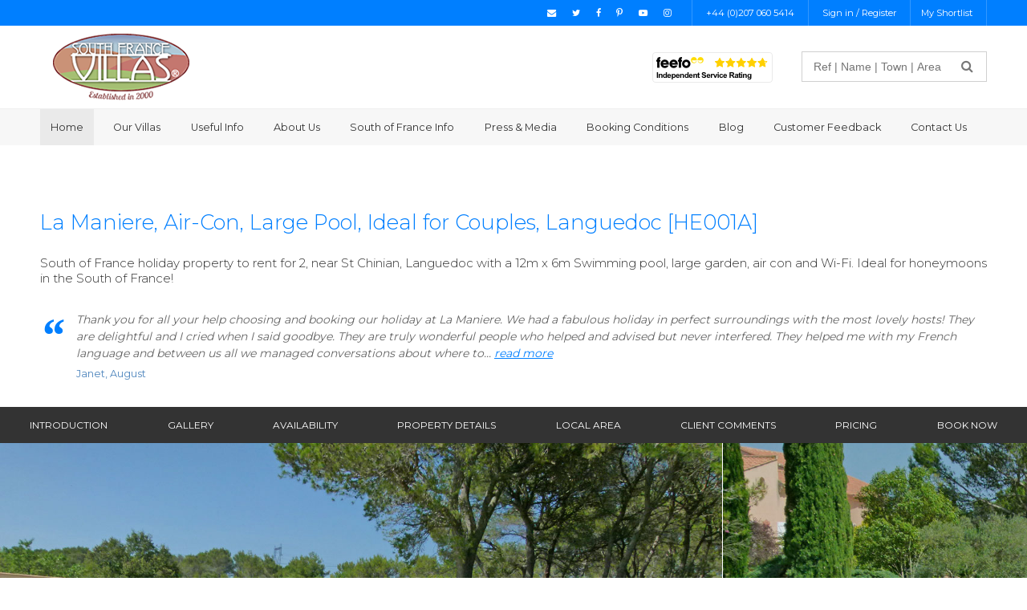

--- FILE ---
content_type: text/html; charset=UTF-8
request_url: https://www.southfrancevillas.com/holiday-villa-rental/languedoc/la-maniere-sleeps-2-Beziers-holiday-rental
body_size: 28081
content:
<!DOCTYPE html>
<html lang="en">
<head>
    <meta charset="utf-8">
    <meta http-equiv="X-UA-Compatible" content="IE=edge">
    <meta name="viewport" content="width=device-width, initial-scale=1, minimum-scale=1, maximum-scale=1"/>

    <link rel='canonical' href='https://www.southfrancevillas.com/holiday-villa-rental/languedoc/la-maniere-sleeps-2-Beziers-holiday-rental' />
<title>Languedoc Holiday Villa for 2 with Pool to Rent near St Chinian.</title><meta name="description" content="South of France holiday home to rent near Capestang - ideal for a honeymoon couple. This property comes with a large pool, a good sized garden and Wi-Fi." />
    <link rel="stylesheet" type="text/css" href="/css/2017/normalize.css">
    <link rel="stylesheet" type="text/css" href="/css/2017/unsemantic-grid-responsive-tablet.css"/>
    <link rel="stylesheet" type="text/css" href="/css/2017/slicknav.css" />
    <link rel="stylesheet" type="text/css" href="/css/2017/style.css?i=1706269110"/>

    <link rel="stylesheet" href="/css/azure/main.css" type="text/css">

    <script src="https://cdnjs.cloudflare.com/ajax/libs/modernizr/2.6.2/modernizr.min.js"></script>
    <script src="https://ajax.googleapis.com/ajax/libs/jquery/1/jquery.min.js"></script>
    <script src="/js/slicknav/jquery.slicknav.min.js"></script>

    <link rel="stylesheet" href="https://maxcdn.bootstrapcdn.com/font-awesome/4.7.0/css/font-awesome.min.css">
    <link href="https://fonts.googleapis.com/css?family=Montserrat:100,200,300,400,500,600,700" rel="stylesheet">

    <script type='text/javascript'>
        var _gaq = _gaq || [];
        _gaq.push(['_setAccount', 'UA-31002303-1']);
        _gaq.push(['_trackPageview']);

        (function() {
            var ga = document.createElement('script'); ga.type = 'text/javascript'; ga.async = true;
            ga.src = ('https:' == document.location.protocol ? 'https://ssl' : 'http://www') + '.google-analytics.com/ga.js';
            var s = document.getElementsByTagName('script')[0]; s.parentNode.insertBefore(ga, s);
        })();
    </script>

    <!--Start of Zopim Live Chat Script-->
    <script type="text/javascript">
        window.$zopim||(function(d,s){var z=$zopim=function(c){z._.push(c)},$=z.s=
            d.createElement(s),e=d.getElementsByTagName(s)[0];z.set=function(o){z.set.
        _.push(o)};z._=[];z.set._=[];$.async=!0;$.setAttribute("charset","utf-8");
            $.src="//v2.zopim.com/?3mVCMd8YwgZyhLV5661XUhMyBRrdvJR1";z.t=+new Date;$.
                type="text/javascript";e.parentNode.insertBefore($,e)})(document,"script");
    </script>
    <!--End of Zopim Live Chat Script-->

</head>
<body class="body-azure">

<div id="header-top">
    <div class="grid-container" style="position: relative;">
        <div class="logo"><a title="Back to home page" href="/"><img src="/images/2017/logo-transparent.png" alt="South France Villas"></a></div>
        <div class="grid-100">
            <ul>
                <li class="hide-on-tablet hide-on-mobile">
                    <ul>
                        <li><a href="mailto:info@southfrancevillas.com"><i class="fa fa-envelope" aria-hidden="true"></i></a></li>
                        <li><a href="https://twitter.com/SFranceVillas"><i class="fa fa-twitter" aria-hidden="true"></i></a></li>
                        <li><a href="https://www.facebook.com/pages/South-France-Villas/151655584854354" target="_blank"><i class="fa fa-facebook" aria-hidden="true"></i></a></li>
                        <li><a href="http://pinterest.com/SFranceVillas/" target="_blank"><i class="fa fa-pinterest-p" aria-hidden="true"></i></a></li>
                        <li><a href="http://www.youtube.com/SouthFranceVillas" target="_blank"><i class="fa fa-youtube-play" aria-hidden="true"></i></a></li>
                        <li><a href="http://instagram.com/SouthFranceVillas" target="_blank"><i class="fa fa-instagram" aria-hidden="true"></i></a></li>
                    </ul>
                </li>
                <li class="hide-on-mobile">+44 (0)207 060 5414</li>
                <li>
                    <a href="/user/login">Sign in / Register</a>                <li><a href="/property/shortlist">My Shortlist</a></li>
            </ul>
        </div>
    </div>
</div>
<div id="header">
    <div class="grid-container">
        <div class="grid-100">
            <ul>
                <li class="hide-on-mobile"><a href="/independent-customer-reviews"><img src="/images/2017/feefo-logo.png" alt=""/></a></li>
                <li>
                    <form action="/properties" id="header-search">
                        <div>
                            <input type="search" name="match" placeholder="Ref | Name | Town | Area">
                            <button type="submit"><span class="sr-only">Search</span><i class="fa fa-search"></i></button>
                        </div>
                    </form>
                </li>
            </ul>
        </div>
    </div>
</div>
<div id="nav">
    <div class="grid-container">
        <div class="grid-100">
            <ul id="menu">
                <li><a class="active" href="/">Home</a></li>
                <li><a href="https://www.southfrancevillas.com/our-french-holiday-villas-for-rent">Our Villas</a>
                    <ul>
                        <li><a href="https://www.southfrancevillas.com/entire-french-holiday-villas-collection">Entire
                                Collection</a></li>
                        <li><a href="https://www.southfrancevillas.com/holiday-villa-special-offers">Special Offers</a></li>
                        <li><a href="https://www.southfrancevillas.com/villas-near-the-beach">Villas near the beach</a></li>
                        <li><a href="https://www.southfrancevillas.com/holiday-villas-in-languedoc">Languedoc Villas</a></li>
                        <li><a href="https://www.southfrancevillas.com/holiday-villas-in-cote-d-azur">Cote D'Azur Villas</a></li>
                        <li><a href="https://www.southfrancevillas.com/holiday-villas-in-provence">Provence Villas</a></li>
                        <li><a href="https://www.southfrancevillas.com/our-french-holiday-villas-for-rent">Villas by Theme</a></li>
                        <li><a href="https://www.southfrancevillas.com/weddings-and-special-events">Weddings and Special Events</a>
                        </li>
                        <li><a href="https://www.southfrancevillas.com/villas-for-large-groups">Large Groups</a></li>
                        <li><a href="https://www.southfrancevillas.com/luxury-designer-villas">Luxury Designer Villas</a></li>
                        <li><a href="https://www.southfrancevillas.com/french-chateaux-for-rent">Chateaux for rent</a></li>
                        <li><a href="https://www.southfrancevillas.com/holiday-villas-in-corsica">Corsica Villas</a></li>
                        <li><a href="https://www.southfrancevillas.com/ski-chalets-in-the-french-alps">French Ski Chalets</a></li>
                        <li><a href="https://www.southfrancevillas.com/moroccan-holiday-villas-for-rent">Moroccan Villas</a></li>
                    </ul>
                </li>
                <li><a href="https://www.southfrancevillas.com/useful-information">Useful Info</a>
                    <ul>
                        <li><a href="/faqs/">Frequently Asked Questions</a></li>
                        <li><a href="https://www.southfrancevillas.com/regional-guides">Map of Properties</a></li>
                        <li><a href="https://www.southfrancevillas.com/useful-info/holiday-lettings-france-2022/">Holiday Lettings in France</a>
                        </li>
                        <li><a href="https://www.southfrancevillas.com/regional-guides#guides">Guides to Regions</a></li>
                        <li><a href="https://www.southfrancevillas.com/getting-there">Getting There</a></li>
                        <li><a href="https://www.southfrancevillas.com/owners">New Owners</a></li>
                        <li><a href="https://www.southfrancevillas.com/useful-info/chefs-services/">Chef's Services</a></li>
                        <li><a href="https://www.southfrancevillas.com/useful-info">Other Info</a></li>
                    </ul>
                </li>
                <li><a href="https://www.southfrancevillas.com/about-us">About Us</a>
                    <ul>
                        <li><a href="https://www.southfrancevillas.com/about-us#who-we-are">Who we are</a></li>
                        <li><a href="https://www.southfrancevillas.com/about-us#philosophy">Our philosophy</a></li>
                        <li><a href="https://www.southfrancevillas.com/about-us#what-we-do">What we do</a></li>
                        <li><a href="https://www.southfrancevillas.com/about-us#meetc-team">Meet the team</a></li>
                        <li><a href="https://www.southfrancevillas.com/about-us#owner-comments">What our owners say</a></li>
                        <li><a href="/press/">Press and Media</a></li>
                    </ul>
                </li>
                <li><a href="https://www.southfrancevillas.com/south-france-info">South of France Info</a></li>
                <li><a href="https://www.southfrancevillas.com/press/">Press &amp; Media</a></li>
                <li><a href="https://www.southfrancevillas.com/booking-conditions">Booking Conditions</a></li>
                <li><a href="/blog/">Blog</a></li>
                <li><a href="https://www.southfrancevillas.com/comments">Customer Feedback</a>
                    <ul style="width: 160px;">
                        <li><a href="https://www.southfrancevillas.com/comments?year=2025">2025</a></li>
                        <li><a href="https://www.southfrancevillas.com/comments?year=2024">2024</a></li>
                        <li><a href="https://www.southfrancevillas.com/comments?year=2023">2023</a></li>
                        <li><a href="https://www.southfrancevillas.com/comments?year=2022">2022</a></li>
                        <li><a href="https://www.southfrancevillas.com/comments?year=2021">2021</a></li>
                        <li><a href="https://www.southfrancevillas.com/comments?year=2020">2020</a></li>
                        <li><a href="https://www.southfrancevillas.com/comments?year=2019">2019</a></li>
                        <li><a href="https://www.southfrancevillas.com/comments?year=2018">2018</a></li>
                        <li><a href="https://www.southfrancevillas.com/comments?year=2017">2017</a></li>
                        <li><a href="https://www.southfrancevillas.com/comments?year=2016">2016</a></li>
                    </ul>
                </li>

                <li><a href="https://www.southfrancevillas.com/contact-us">Contact Us</a></li>

            </ul>
        </div>
    </div>
</div>

<script src="https://code.jquery.com/ui/1.12.1/jquery-ui.min.js"></script>
<script type="text/javascript" src="/js/bxslider/jquery.bxslider.min.js"></script>
<script type="text/javascript" src="/js/lightbox2/js/lightbox.min.js"></script>

<link rel="stylesheet" href="/js/lightbox2/css/lightbox.css">
<link rel="stylesheet" href="/js/owl/assets/owl.carousel.min.css">
<link rel="stylesheet" href="/js/owl/assets/owl.theme.default.min.css">

<style type="text/css">
    .lb-container {
        padding: 0;
    }

    .owl-carousel img {
        height: 600px !important;
        width: auto !important;
        max-width: none;
    }

    .owl-carousel span.caption {
        position: absolute;
        bottom: 0;
        left: 0;
        width: 100%;
        background: rgba(51, 51, 51, 0.6);
        text-align: center;
        font-size: 1.25em;
        color: #fff;
        font-family: 'Montserrat', sans-serif;
        font-weight: 200;
        line-height: 2.5em;
        display: block;
    }

    .owl-carousel .owl-stage-outer {
        height: 600px;
    }

    .owl-carousel .owl-nav .owl-prev, .owl-carousel .owl-nav .owl-next {
        position: absolute;
        left: 10px;
        color: #fff;
        top: 50%;
        margin-top: -18px;
        width: 20px;
        height: 35px;
        overflow: hidden;
        text-indent: 100%;
        white-space: nowrap;
    }

    .owl-carousel .owl-nav .owl-prev {
        background-image: url(/images/2017/chevron-left.png);
    }

    .owl-carousel .owl-nav .owl-next {
        left: auto;
        right: 10px;
        background-image: url(/images/2017/chevron-right.png);
    }

    .property-header h1 {
        margin: 1em 0;
    }

    .property-header p {
    }

    .property-header .client-comment {
        padding-top: 2em;
    }

    .property-header {
        padding-bottom: 3em;
    }

    .property-details h2 {
        margin: 0 0 1.5em 0;
        line-height: 1.3em;
    }

    .property-details p {
        line-height: 1.6em;
        margin-bottom: 1.5em;
    }

    .property-details .right-col ul {
        list-style: none;
        margin: 0 0 1.5em 0;
        padding: 0;
    }

    .property-details .right-col h2 {
        color: #333;
        margin: 0 0 1.5em 0;
        line-height: 1.3em;
    }

    #nutshell-view li li:before {
        content: "\f105";
        font-family: FontAwesome;
        display: inline-block;
        margin-left: -25px;
        width: 25px;
        color: #79343a;
    }

    #nutshell-view > li {
        display: block;
        margin: 0 0 1em 0;
        padding: 1em;
        border: 1px solid #ccc;
    }

    #nutshell-view p.header {
        font-size: 1.4em;
        font-family: 'Montserrat', sans-serif;
        font-weight: 300;
        color: #79343a;
        margin: 0 0 0.75em 0;
    }

    #nutshell-view li ul {
        padding: 0;
        margin: 0 0 0.8em 0;
    }

    #nutshell-view li li {
        font-family: 'Montserrat', sans-serif;
        font-weight: 400;
        font-size: 0.8em;
        color: #333;
        padding: 0;
        margin: 0 0 0 25px;
        line-height: 2em;
    }

    #nutshell-view b, #nutshell-view strong {
        font-weight: 500;
    }

    .calendar-header {
        padding: 4em 0 1em 0;
    }

    .calendar-header h2 {
        text-align: center;
        font-size: 1.5em;
        color: #333;
        margin-bottom: 0.5em;
    }

    .calendar-header p {
        text-align: center;
        font-size: 1em;
        color: #333;
    }

    ul.buttons {
        list-style: none;
        margin: 0 0 1.5em 0;
        padding: 0;
    }

    ul.buttons li {
        display: inline;
        margin: 0 0.5em 0 0;
        padding: 0;
    }

    .btn-solid-brown {
        cursor: pointer;
    }

    .client-comment blockquote {
        font-family: 'Montserrat', sans-serif;
        font-weight: 400;
        font-size: 0.875em;
        display: block;
        padding: 0px 0px 0px 45px;
        margin: 0;
        position: relative;
        line-height: 1.5;
        color: #666;
        margin-bottom: 1.5em;
        font-style: italic;
    }

    .client-comment blockquote:before {
        content: "\201C";
        font-family: Georgia, serif;
        font-size: 60px;
        font-weight: bold;
        color: #79343A;
        position: absolute;
        left: 0px;
        top: -15px;
    }

    .client-comment blockquote:after {
        content: "";
    }

    .client-comment cite {
        display: block;
        font-style: normal;
        margin-top: 0.5em;
        color: #C4656B;
        font-size: 0.9em;
    }

    .property-nav {
        height: 45px;
        width: 100%;
    }

    .property-nav.pinned ul {
        position: fixed;
        top: 77px;
        left: 0;
        z-index: 500;
        width: 100%;
        box-shadow: 0 1px 2px 1px rgba(50, 50, 50, 0.2);
    }

    .property-nav ul {
        list-style: none;
        display: flex;
        flex-direction: row;
        margin: 0;
        padding: 0;
        background: #333;
        width: 100%;
    }

    .property-nav li {
        display: block;
        margin: 0;
        padding: 0;
        flex-grow: 1;
    }

    .property-nav a {
        font-family: 'Montserrat', sans-serif;
        color: #fff;
        text-decoration: none;
        display: block;
        font-size: 0.75em;
        line-height: 3.75em;
        text-align: center;
        text-transform: uppercase;
        outline: none !important;
    }

    #property-details, div.right-col {
        padding-top: 1em;
    }

    #side-map {
        width: 100%;
        height: 300px;
    }

    #property-slicknav-holder {
        min-height: 54px;
    }

    @media only screen and (max-width: 1366px) {
        .property-header {
            padding-bottom: 2em;
        }
    }

    @media (min-width: 768px) and (max-width: 1024px) {
        .property-nav.pinned ul {
            top: 32px;
        }

        .tablet-grid-65 ul.buttons li {
            margin: 0 1px 0 0;
        }

        .tablet-grid-30 ul.buttons li {
            margin: 0 0 0.5em 0;
        }

        .tablet-grid-30 ul.buttons li a {
            display: block;
            margin-bottom: 0.5em;
            text-align: center;
        }
    }

    @media (max-width: 767px) {
        .table-responsive {
            width: 100%;
            overflow-x: scroll;
        }
        .property-nav {
            display: none;
        }
    }

    @media (max-width: 767px) {
        .owl-carousel span.caption {
            font-size: 1em;
            line-height: 1.25em;
            padding: 0.5em 0;
        }
        .owl-carousel img {
            width: 100% !important;
            height: auto !important;
        }
    }
</style>

<div id="introduction" class="grid-container">
    <div id="property-slicknav-holder"></div>
    <div class="grid-100 property-header">
        <h1>La Maniere, Air-Con, Large Pool, Ideal for Couples, Languedoc [HE001A]</h1>
        <p class="tagLine">South of France holiday property to rent for 2, near St Chinian, Languedoc with a 12m x 6m Swimming pool, large garden, air con and Wi-Fi.&nbsp;Ideal for honeymoons in the South of France! <strong></strong></p>
        <div class='client-comment'><blockquote style='margin-bottom: 0;'><span style='font-style: italic;'>Thank you for all your help choosing and booking our holiday at La Maniere. We had a fabulous holiday in perfect surroundings with the most lovely hosts! They are delightful and I cried when I said goodbye. They are truly wonderful people who helped and advised but never interfered. They helped me with my French language and between us all we managed conversations about where to... <a style='color: #79343a;' href='#clientComments'>read more</a></span><cite>Janet, August&nbsp;</cite></blockquote></div>    </div>
</div>


<div class="property-nav">
    <ul id="property-nav-list">
        <li><a href="#introduction">Introduction</a></li>
        <li><a href="#image-gallery">Gallery</a></li>
        <li><a href="#availability">Availability</a></li>
        <li><a href="#property-details">Property Details</a></li>
        <li><a href="#local-area">Local Area</a></li>
        <li><a href="#clientComments">Client Comments</a></li>
        <li><a href="#ratecard">Pricing</a></li>
        <li>
            <a class="request-booking" data-base="/booking/request/property/HE001A" href="/booking/request/property/HE001A">Book Now</a>        </li>
    </ul>
</div>

<div id='image-gallery' class="owl-carousel">

                <div>
                <span class="caption">Water Feature and Garden Surrounding the Pool</span>
                <a href='/assets/269a3a2d/HE1A-Villa-Rent-Maniere-1Z.jpg' data-title='Water Feature and Garden Surrounding the Pool' data-lightbox='property'>
                    <img src='/assets/269a3a2d/HE1A-Villa-Rent-Maniere-1Z.jpg' alt='Languedoc Apartment to Rent' title='Water Feature and Garden Surrounding the Pool'/>
                </a>
            </div>
                        <div>
                <span class="caption">The Pool and Garden</span>
                <a href='/assets/b41cbdc2/HE1A-Villa-Rent-Maniere-3Z.jpg' data-title='The Pool and Garden' data-lightbox='property'>
                    <img src='/assets/b41cbdc2/HE1A-Villa-Rent-Maniere-3Z.jpg' alt='Languedoc Apartment to Rent' title='The Pool and Garden'/>
                </a>
            </div>
                        <div>
                <span class="caption">Large Pool With "Plage Californie"</span>
                <a href='/assets/e33d04a3/HE1A-Villa-Rent-Maniere-2Z.jpg' data-title='Large Pool With "Plage Californie"' data-lightbox='property'>
                    <img src='/assets/e33d04a3/HE1A-Villa-Rent-Maniere-2Z.jpg' alt='Apartment for Rent near St Chinian' title='Large Pool With "Plage Californie"'/>
                </a>
            </div>
                        <div>
                <span class="caption">Easy acces to the pool</span>
                <a href='/assets/f2c48dca/HE1A-Villa-Rent-Maniere-5Z.jpg' data-title='Easy acces to the pool' data-lightbox='property'>
                    <img src='/assets/f2c48dca/HE1A-Villa-Rent-Maniere-5Z.jpg' alt='Apartment for Rent for 2 near St Chinian' title='Easy acces to the pool'/>
                </a>
            </div>
                        <div>
                <span class="caption">Lovely garden</span>
                <a href='/assets/bffd832c/H1-Holiday-Gite-Pool-9.jpg' data-title='Lovely garden' data-lightbox='property'>
                    <img src='/assets/bffd832c/H1-Holiday-Gite-Pool-9.jpg' alt='Languedoc Pool Villa' title='Lovely garden'/>
                </a>
            </div>
                        <div>
                <span class="caption">The private courtyard
</span>
                <a href='/assets/a0714b40/H1-Languedoc-Pool-Villa-12.jpg' data-title='The private courtyard
' data-lightbox='property'>
                    <img src='/assets/a0714b40/H1-Languedoc-Pool-Villa-12.jpg' alt='Holiday Gite with Pool' title='The private courtyard
'/>
                </a>
            </div>
                        <div>
                <span class="caption">Funky lounge area</span>
                <a href='/assets/317a2f96/HE001-LA-MANIERE-24-2X.jpg' data-title='Funky lounge area' data-lightbox='property'>
                    <img src='/assets/317a2f96/HE001-LA-MANIERE-24-2X.jpg' alt='South france villa' title='Funky lounge area'/>
                </a>
            </div>
                        <div>
                <span class="caption">Comfortable sofa</span>
                <a href='/assets/1bf931fb/HE001-LA-MANIERE-24-1X.jpg' data-title='Comfortable sofa' data-lightbox='property'>
                    <img src='/assets/1bf931fb/HE001-LA-MANIERE-24-1X.jpg' alt='Villa south of france' title='Comfortable sofa'/>
                </a>
            </div>
                        <div>
                <span class="caption">Kitchen and dining area</span>
                <a href='/assets/357d5954/H1-Languedoc-Pool-Villa-1.jpg' data-title='Kitchen and dining area' data-lightbox='property'>
                    <img src='/assets/357d5954/H1-Languedoc-Pool-Villa-1.jpg' alt='Holiday Gite with Pool' title='Kitchen and dining area'/>
                </a>
            </div>
                        <div>
                <span class="caption">Spacious and open</span>
                <a href='/assets/f1e7eec7/H1-Holiday-Gite-Pool-6.jpg' data-title='Spacious and open' data-lightbox='property'>
                    <img src='/assets/f1e7eec7/H1-Holiday-Gite-Pool-6.jpg' alt='Languedoc Pool Villa' title='Spacious and open'/>
                </a>
            </div>
                        <div>
                <span class="caption">Open plan living room</span>
                <a href='/assets/5940ca18/H1-Languedoc-Pool-Villa-7.jpg' data-title='Open plan living room' data-lightbox='property'>
                    <img src='/assets/5940ca18/H1-Languedoc-Pool-Villa-7.jpg' alt='Languedoc Pool Villa' title='Open plan living room'/>
                </a>
            </div>
                        <div>
                <span class="caption">Steps leading up to bedroom
</span>
                <a href='/assets/af08baf1/H1-Languedoc-Pool-Villa-8.jpg' data-title='Steps leading up to bedroom
' data-lightbox='property'>
                    <img src='/assets/af08baf1/H1-Languedoc-Pool-Villa-8.jpg' alt='Languedoc Pool Villa' title='Steps leading up to bedroom
'/>
                </a>
            </div>
                        <div>
                <span class="caption">Double bedroom 160cm bed</span>
                <a href='/assets/c929080a/H1-Languedoc-Pool-Villa-4.jpg' data-title='Double bedroom 160cm bed' data-lightbox='property'>
                    <img src='/assets/c929080a/H1-Languedoc-Pool-Villa-4.jpg' alt='Holiday Gite with Pool' title='Double bedroom 160cm bed'/>
                </a>
            </div>
                        <div>
                <span class="caption">Pretty and comfortable bedroom</span>
                <a href='/assets/4abe178b/H1-Languedoc-Pool-Villa-5.jpg' data-title='Pretty and comfortable bedroom' data-lightbox='property'>
                    <img src='/assets/4abe178b/H1-Languedoc-Pool-Villa-5.jpg' alt='Holiday Gite with Pool' title='Pretty and comfortable bedroom'/>
                </a>
            </div>
                        <div>
                <span class="caption">Walk-in shower</span>
                <a href='/assets/56ad6c6e/H1-Languedoc-Pool-Villa-2.jpg' data-title='Walk-in shower' data-lightbox='property'>
                    <img src='/assets/56ad6c6e/H1-Languedoc-Pool-Villa-2.jpg' alt='Holiday Gite with Pool' title='Walk-in shower'/>
                </a>
            </div>
                        <div>
                <span class="caption">Shower room</span>
                <a href='/assets/8065bb/H1-Languedoc-Pool-Villa-3.jpg' data-title='Shower room' data-lightbox='property'>
                    <img src='/assets/8065bb/H1-Languedoc-Pool-Villa-3.jpg' alt='Holiday Gite with Pool' title='Shower room'/>
                </a>
            </div>
                        <div>
                <span class="caption">Ideal for alfresco dining</span>
                <a href='/assets/916bbb33/H1-Languedoc-Pool-Villa-10.jpg' data-title='Ideal for alfresco dining' data-lightbox='property'>
                    <img src='/assets/916bbb33/H1-Languedoc-Pool-Villa-10.jpg' alt='Languedoc Pool Villa' title='Ideal for alfresco dining'/>
                </a>
            </div>
                        <div>
                <span class="caption">The BBQ area
</span>
                <a href='/assets/ba6ab9c4/H1-Languedoc-Pool-Villa-11.jpg' data-title='The BBQ area
' data-lightbox='property'>
                    <img src='/assets/ba6ab9c4/H1-Languedoc-Pool-Villa-11.jpg' alt='Languedoc Pool Villa' title='The BBQ area
'/>
                </a>
            </div>
                        <div>
                <span class="caption">Pretty Water Feature</span>
                <a href='/assets/54b3867e/HE1A-Villa-Rent-Maniere-6Z.jpg' data-title='Pretty Water Feature' data-lightbox='property'>
                    <img src='/assets/54b3867e/HE1A-Villa-Rent-Maniere-6Z.jpg' alt='Gite for 2 near Saint Chinian' title='Pretty Water Feature'/>
                </a>
            </div>
                        <div>
                <span class="caption">Fabulous pool and garden</span>
                <a href='/assets/29561f1/HE001-LA-MANIERE-24-4X.jpg' data-title='Fabulous pool and garden' data-lightbox='property'>
                    <img src='/assets/29561f1/HE001-LA-MANIERE-24-4X.jpg' alt='South france villa' title='Fabulous pool and garden'/>
                </a>
            </div>
                        <div>
                <span class="caption">Pool taken Jan 2024</span>
                <a href='/assets/e69d820/HE001-LA-MANIERE-24-3X.jpg' data-title='Pool taken Jan 2024' data-lightbox='property'>
                    <img src='/assets/e69d820/HE001-LA-MANIERE-24-3X.jpg' alt='South france villa' title='Pool taken Jan 2024'/>
                </a>
            </div>
                        <div>
                <span class="caption">The Large Pool and Garden</span>
                <a href='/assets/c930b6e0/HE1A-Villa-Rent-Maniere-7Z.jpg' data-title='The Large Pool and Garden' data-lightbox='property'>
                    <img src='/assets/c930b6e0/HE1A-Villa-Rent-Maniere-7Z.jpg' alt='Gite for 2 near Saint Chinian' title='The Large Pool and Garden'/>
                </a>
            </div>
            
</div>

<style type="text/css">
    .calendar-outer {
        position: relative;
        overflow: visible;
    }

    .calendar-outer, .calendar-outer * {
        -webkit-box-sizing: border-box;
        -moz-box-sizing: border-box;
        box-sizing: border-box;
    }

    .calendar-scroll {
        overflow-x: scroll;
        padding-top: 1em;
        padding-bottom: 1em;
        margin: 0 4em;
        position: relative;
    }

    .calendar-scroll-button {
        position: absolute;
        top: 152px;
        left: 16px;
        font-size: 20px;
        line-height: 20px;
        cursor: pointer;
        font-family: 'Open Sans';
        -webkit-transform: scaleY(4);
        -moz-transform: scaleY(4);
        -ms-transform: scaleY(4);
        -o-transform: scaleY(4);
        transform: scaleY(4);
    }

    .calendar-scroll-button.forward {
        left: auto;
        right: 16px;
    }

    .calendar-container {
        width: 5712px;
    }

    .cal-month-outer, .cal-month-outer * {
        -webkit-box-sizing: border-box;
        -moz-box-sizing: border-box;
        box-sizing: border-box;
    }

    .cal-month-outer {
        width: 226px;
        height: 259px;
        font-family: 'Montserrat', sans-serif;
        font-size: 1em;
        float: left;
        border: 1px solid #ccc;
        margin: 6px;
        background: #fff;
    }

    .cal-month-head {
        width: 100%;
        text-align: center;
        line-height: 32px;
        font-weight: bold;
        border-bottom: 1px solid #ccc;
    }

    .cal-day-head {
        border-bottom: 1px solid #ccc;
    }

    .cal-cell {
        cursor: default;
        display: block;
        text-align: center;
        float: left;
        width: 32px;
        height: 32px;
        line-height: 32px;
        position: relative;
    }

    .cal-cell-bold {
        font-weight: bold;
        background: #fff;
    }

    .cal-cell.cal-rate-7 {
        color: #999;
        background: #f0f0f0;
        text-decoration: line-through;
        cursor: not-allowed;
    }

    .cal-cell.cal-rate-7.arrival-ok, .cal-cell.cal-rate-7.departure-ok {
        text-decoration: none;
        cursor: default;
        background-color: transparent;
        background-position: 0 0;
        background-size: 100%;
    }

    .cal-cell.cal-rate-7.departure-ok {
        background-image: url(/images/2017/departure-only.png);
    }

    .cal-cell.cal-rate-7.arrival-ok {
        background-image: url(/images/2017/arrival-only.png);
    }

    .cal-rate-7.disabled:after {
        position: absolute;
        display: block;
        content: " ";
        top: 13px;
        left: 0;
        width: 30px;
        height: 3px;
        background: rgba(100, 100, 100, 0.5);
    }

    .cal-cell.cal-rate-0 {
        color: #999;
    }

    .calendar-key {
        text-align: center;
        padding-top: 1em;
        padding-bottom: 1em;
        width: 30em;
        margin: 0 auto 1em auto;
        height: 32px;
        line-height: 32px;
    }

    .calendar-key-item {
        display: inline-block;
        padding: 6px 12px;
        margin: 4px;
    }

    /* Low */
    .calendar-key-item-1, .cal-cell.cal-rate-1 {
        color: #555;
    }

    /* Middle */
    .calendar-key-item-2, .cal-cell.cal-rate-2 {
        color: #555;
    }

    /* High */
    .calendar-key-item-3, .cal-cell.cal-rate-3 {
        color: #555;
    }

    /* Peak */
    .calendar-key-item-4, .cal-cell.cal-rate-4 {
        color: #555;
    }

    /* Easter */
    .calendar-key-item-5, .cal-cell.cal-rate-5 {
        color: #555;
    }

    /* Winter */
    .calendar-key-item-6, .cal-cell.cal-rate-6 {
        color: #555;
    }

    .calendar-key-range {
        height: 32px;
        background: linear-gradient(90deg, #f9eeef, #fbd3d2);
    }

    .cal-day.available:hover {
        background-color: #78353a;
        color: #fff;
    }

    .cal-day.available.start-date, .cal-day.arrival-ok.start-date {
        border: 2px solid #78353a !important;
        border-right: none !important;
    }

    .cal-day.available.end-date, .cal-day.departure-ok.end-date {
        border: 2px solid #78353a !important;
        border-left: none !important;
    }

    .cal-day.available.selected, .cal-day.arrival-ok.selected, .cal-day.departure-ok.selected {
        background-image: none;
        background-color: #78353a !important;
        color: #fff !important;
    }

    .calendar-key-range span {
        color: #333;
        display: inline-block;
    }

    .calendar-key-range span:nth-child(1) {
        float: left;
        padding-left: 1em;
    }

    .calendar-key-range span:nth-child(2) {
        float: right;
        padding-right: 1em;
    }

    .calendar-info {
        width: 97%;
        margin-right: 2%;
        margin-left: 1%;
        background: #f9f1ca;
        border: 1px solid #e0cd82;
        margin-top: 1em;
        padding: 1em 0;
    }

    .calendar-info p {
        margin: 0;
        padding: 0;
        text-align: center;
    }

    .calendar-info p.description {
        font-weight: bold;
    }

    .calendar-info p.detail {

    }

    .calendar-info .hidden {
        display: none;
    }

    .calendar-detail {
        display: none;
        font-family: 'Montserrat', sans-serif;
        padding: 8px 12px;
        font-size: 0.875em;
        line-height: 28px;
        font-weight: 500;
        position: absolute;
        top: 10px;
        left: 10px;
        background: rgba(255, 255, 255, 0.9);
        z-index: 20;
        border: 1px solid #79343a;
    }

    .ratecard {
        font-family: 'Montserrat', sans-serif;
        width: 100%;
        font-size: 1em;
        border-collapse: collapse;
        border: 1px solid #ddd;
        background: #fff;
        margin-bottom: 2em;
        font-weight: 300;
    }

    .ratecard th {
        border-bottom: 1px solid #ddd;
        font-weight: 400;
    }

    .ratecard th, .ratecard td {
        text-align: center;
        padding: 0.75em;
    }

    .ratecard tbody tr:nth-child(2n+2) {
        background: #f0f0f0;
    }

    .property-details a {
        color: #79343a;
        font-weight: 500;
    }

    .js #introduction .slicknav_menu {
        display: none;
    }

    #introduction .slicknav_menu {
        position: relative;
        margin: 0;
        width: auto;
        background: #333;
        z-index: 16000088;
        transition: 0.2s;
    }

    p.calendar-instructions {
        font-weight: 500;
        color: #79343a;
        padding-top: 1em;
    }

    #introduction .slicknav_menu.fixed {
        position: fixed;
        top: 54px;
        border-top: 1px solid #fff;
        width: 100%;
        left: 0;
        opacity: 0.95;
    }

    @media (max-width: 767px) {
        .js #introduction .slicknav_menu {
            display: block;
        }
    }
    @media (max-width: 380px) {
        .calendar-scroll {
            margin: 0 2.5em;
        }
        .ratecard {
            font-size: 0.8125em;
        }
        .ratecard th, .ratecard td {
            padding: 0.75em;
        }
    }
</style>

<div id="availability" class="grid-container">
    <div class="grid-100 calendar-header">
        <h2>Pricing &amp; Availability For 2026</h2>
        <p>All prices shown in Euros (EUR €)</p>
        <p class="calendar-instructions">Click or tap to set your arrival date and again to set departure date, then click 'Request Booking' below.</p>
    </div>
</div>


<!--Array
(
    [20260411] => Array
        (
            [ID] => 4104
            [propertyID] => HE001A
            [seasonID] => 7
            [description] => Unallocated
            [adminNote] => Non dispo
            [startDate] => 2025-10-18
            [endDate] => 2026-04-11
            [weeklyRate] => 
            [dailyRate] => 0.00
            [minimumPeriod] => 7
            [commissionRate] => 
            [created] => 2026-01-20 20:07:37
            [updated] => 2026-01-20 20:07:37
            [deleted] => 
            [range] => 18 Oct 2025 - 11 Apr 2026
        )

    [20260516] => Array
        (
            [ID] => 4105
            [propertyID] => HE001A
            [seasonID] => 7
            [description] => Low
            [adminNote] => L  500
            [startDate] => 2026-04-11
            [endDate] => 2026-05-16
            [weeklyRate] => 500.00
            [dailyRate] => 71.43
            [minimumPeriod] => 7
            [commissionRate] => 20.00
            [created] => 2026-01-20 20:07:37
            [updated] => 2026-01-20 20:07:37
            [deleted] => 
            [range] => 11 Apr 2026 - 16 May 2026
        )

    [20260613] => Array
        (
            [ID] => 4106
            [propertyID] => HE001A
            [seasonID] => 3
            [description] => High
            [adminNote] => H 700 Ownr Season started here in 2025
            [startDate] => 2026-05-16
            [endDate] => 2026-06-13
            [weeklyRate] => 700.00
            [dailyRate] => 100.00
            [minimumPeriod] => 7
            [commissionRate] => 20.00
            [created] => 2026-01-20 20:07:37
            [updated] => 2026-01-20 20:07:37
            [deleted] => 
            [range] => 16 May 2026 - 13 Jun 2026
        )

    [20260829] => Array
        (
            [ID] => 4107
            [propertyID] => HE001A
            [seasonID] => 4
            [description] => Peak
            [adminNote] => P 900
            [startDate] => 2026-06-13
            [endDate] => 2026-08-29
            [weeklyRate] => 900.00
            [dailyRate] => 128.57
            [minimumPeriod] => 7
            [commissionRate] => 20.00
            [created] => 2026-01-20 20:07:37
            [updated] => 2026-01-20 20:07:37
            [deleted] => 
            [range] => 13 Jun 2026 - 29 Aug 2026
        )

    [20260919] => Array
        (
            [ID] => 4108
            [propertyID] => HE001A
            [seasonID] => 3
            [description] => High
            [adminNote] => H 700
            [startDate] => 2026-08-29
            [endDate] => 2026-09-19
            [weeklyRate] => 700.00
            [dailyRate] => 100.00
            [minimumPeriod] => 7
            [commissionRate] => 20.00
            [created] => 2026-01-20 20:07:37
            [updated] => 2026-01-20 20:07:37
            [deleted] => 
            [range] => 29 Aug 2026 - 19 Sep 2026
        )

    [20261017] => Array
        (
            [ID] => 4109
            [propertyID] => HE001A
            [seasonID] => 1
            [description] => Low
            [adminNote] => L  500
            [startDate] => 2026-09-19
            [endDate] => 2026-10-17
            [weeklyRate] => 500.00
            [dailyRate] => 71.43
            [minimumPeriod] => 7
            [commissionRate] => 20.00
            [created] => 2026-01-20 20:07:37
            [updated] => 2026-01-20 20:07:37
            [deleted] => 
            [range] => 19 Sep 2026 - 17 Oct 2026
        )

    [20270410] => Array
        (
            [ID] => 4110
            [propertyID] => HE001A
            [seasonID] => 7
            [description] => Unallocated
            [adminNote] => Non dispo
            [startDate] => 2026-10-17
            [endDate] => 2027-04-10
            [weeklyRate] => 
            [dailyRate] => 0.00
            [minimumPeriod] => 7
            [commissionRate] => 
            [created] => 2026-01-20 20:07:37
            [updated] => 2026-01-20 20:07:37
            [deleted] => 
            [range] => 17 Oct 2026 - 10 Apr 2027
        )

    [20270515] => Array
        (
            [ID] => 4111
            [propertyID] => HE001A
            [seasonID] => 7
            [description] => Low
            [adminNote] => L  500
            [startDate] => 2027-04-10
            [endDate] => 2027-05-15
            [weeklyRate] => 500.00
            [dailyRate] => 71.43
            [minimumPeriod] => 7
            [commissionRate] => 20.00
            [created] => 2026-01-20 20:07:37
            [updated] => 2026-01-20 20:07:37
            [deleted] => 
            [range] => 10 Apr 2027 - 15 May 2027
        )

    [20270612] => Array
        (
            [ID] => 4112
            [propertyID] => HE001A
            [seasonID] => 3
            [description] => High
            [adminNote] => H 700 Ownr Season started here in 2025
            [startDate] => 2027-05-15
            [endDate] => 2027-06-12
            [weeklyRate] => 700.00
            [dailyRate] => 100.00
            [minimumPeriod] => 7
            [commissionRate] => 20.00
            [created] => 2026-01-20 20:07:37
            [updated] => 2026-01-20 20:07:37
            [deleted] => 
            [range] => 15 May 2027 - 12 Jun 2027
        )

    [20270828] => Array
        (
            [ID] => 4113
            [propertyID] => HE001A
            [seasonID] => 4
            [description] => Peak
            [adminNote] => P 900
            [startDate] => 2027-06-12
            [endDate] => 2027-08-28
            [weeklyRate] => 900.00
            [dailyRate] => 128.57
            [minimumPeriod] => 7
            [commissionRate] => 20.00
            [created] => 2026-01-20 20:07:37
            [updated] => 2026-01-20 20:07:37
            [deleted] => 
            [range] => 12 Jun 2027 - 28 Aug 2027
        )

    [20270918] => Array
        (
            [ID] => 4114
            [propertyID] => HE001A
            [seasonID] => 3
            [description] => High
            [adminNote] => H 700
            [startDate] => 2027-08-28
            [endDate] => 2027-09-18
            [weeklyRate] => 700.00
            [dailyRate] => 100.00
            [minimumPeriod] => 7
            [commissionRate] => 20.00
            [created] => 2026-01-20 20:07:37
            [updated] => 2026-01-20 20:07:37
            [deleted] => 
            [range] => 28 Aug 2027 - 18 Sep 2027
        )

    [20271016] => Array
        (
            [ID] => 4115
            [propertyID] => HE001A
            [seasonID] => 1
            [description] => Low
            [adminNote] => L  500
            [startDate] => 2027-09-18
            [endDate] => 2027-10-16
            [weeklyRate] => 500.00
            [dailyRate] => 71.43
            [minimumPeriod] => 7
            [commissionRate] => 20.00
            [created] => 2026-01-20 20:07:37
            [updated] => 2026-01-20 20:07:37
            [deleted] => 
            [range] => 18 Sep 2027 - 16 Oct 2027
        )

    [20271231] => Array
        (
            [ID] => 4116
            [propertyID] => HE001A
            [seasonID] => 7
            [description] => Unallocated
            [adminNote] => Non dispo
            [startDate] => 2027-10-16
            [endDate] => 2027-12-31
            [weeklyRate] => 
            [dailyRate] => 0.00
            [minimumPeriod] => 7
            [commissionRate] => 
            [created] => 2026-01-20 20:07:37
            [updated] => 2026-01-20 20:07:37
            [deleted] => 
            [range] => 16 Oct 2027 - 31 Dec 2027
        )

)

-->

<div class='calendar-outer'><div class='calendar-detail'></div><div class='calendar-scroll-button back'>&lt;</div><div class='calendar-scroll-button forward'>&gt;</div><div class='calendar-scroll'><div class='calendar-container'><div class='cal-month-outer'><div class='cal-month'><div class='cal-month-head'>January 2026</div><div class='cal-cell cal-day-head'>Mo</div><div class='cal-cell cal-day-head'>Tu</div><div class='cal-cell cal-day-head'>We</div><div class='cal-cell cal-day-head'>Th</div><div class='cal-cell cal-day-head'>Fr</div><div class='cal-cell cal-day-head cal-cell-bold'>Sa</div><div class='cal-cell cal-day-head'>Su</div><div class='cal-cell cal-day-empty'></div><div class='cal-cell cal-day-empty'></div><div class='cal-cell cal-day-empty'></div>
<!-- Checking 20260102  not found -->
<div data-season='7' data-day='26000' data-minimum='7' data-description='Booked' data-rate='&euro;0' data-date='20260101' data-range='18 Oct 2025 - 11 Apr 2026' class='cal-cell cal-day cal-rate-7 booked'>1</div>
<!-- Checking 20260103  not found -->
<div data-season='7' data-day='26001' data-minimum='7' data-description='Booked' data-rate='&euro;0' data-date='20260102' data-range='18 Oct 2025 - 11 Apr 2026' class='cal-cell cal-day cal-rate-7 booked'>2</div>
<!-- Checking 20260104  not found -->
<div data-season='7' data-day='26002' data-minimum='7' data-description='Booked' data-rate='&euro;0' data-date='20260103' data-range='18 Oct 2025 - 11 Apr 2026' class='cal-cell cal-day cal-cell-bold cal-rate-7 booked'>3</div>
<!-- Checking 20260105  not found -->
<div data-season='7' data-day='26003' data-minimum='7' data-description='Booked' data-rate='&euro;0' data-date='20260104' data-range='18 Oct 2025 - 11 Apr 2026' class='cal-cell cal-day cal-rate-7 booked'>4</div>
<!-- Checking 20260106  not found -->
<div data-season='7' data-day='26004' data-minimum='7' data-description='Booked' data-rate='&euro;0' data-date='20260105' data-range='18 Oct 2025 - 11 Apr 2026' class='cal-cell cal-day cal-rate-7 booked'>5</div>
<!-- Checking 20260107  not found -->
<div data-season='7' data-day='26005' data-minimum='7' data-description='Booked' data-rate='&euro;0' data-date='20260106' data-range='18 Oct 2025 - 11 Apr 2026' class='cal-cell cal-day cal-rate-7 booked'>6</div>
<!-- Checking 20260108  not found -->
<div data-season='7' data-day='26006' data-minimum='7' data-description='Booked' data-rate='&euro;0' data-date='20260107' data-range='18 Oct 2025 - 11 Apr 2026' class='cal-cell cal-day cal-rate-7 booked'>7</div>
<!-- Checking 20260109  not found -->
<div data-season='7' data-day='26007' data-minimum='7' data-description='Booked' data-rate='&euro;0' data-date='20260108' data-range='18 Oct 2025 - 11 Apr 2026' class='cal-cell cal-day cal-rate-7 booked'>8</div>
<!-- Checking 20260110  not found -->
<div data-season='7' data-day='26008' data-minimum='7' data-description='Booked' data-rate='&euro;0' data-date='20260109' data-range='18 Oct 2025 - 11 Apr 2026' class='cal-cell cal-day cal-rate-7 booked'>9</div>
<!-- Checking 20260111  not found -->
<div data-season='7' data-day='26009' data-minimum='7' data-description='Booked' data-rate='&euro;0' data-date='20260110' data-range='18 Oct 2025 - 11 Apr 2026' class='cal-cell cal-day cal-cell-bold cal-rate-7 booked'>10</div>
<!-- Checking 20260112  not found -->
<div data-season='7' data-day='26010' data-minimum='7' data-description='Booked' data-rate='&euro;0' data-date='20260111' data-range='18 Oct 2025 - 11 Apr 2026' class='cal-cell cal-day cal-rate-7 booked'>11</div>
<!-- Checking 20260113  not found -->
<div data-season='7' data-day='26011' data-minimum='7' data-description='Booked' data-rate='&euro;0' data-date='20260112' data-range='18 Oct 2025 - 11 Apr 2026' class='cal-cell cal-day cal-rate-7 booked'>12</div>
<!-- Checking 20260114  not found -->
<div data-season='7' data-day='26012' data-minimum='7' data-description='Booked' data-rate='&euro;0' data-date='20260113' data-range='18 Oct 2025 - 11 Apr 2026' class='cal-cell cal-day cal-rate-7 booked'>13</div>
<!-- Checking 20260115  not found -->
<div data-season='7' data-day='26013' data-minimum='7' data-description='Booked' data-rate='&euro;0' data-date='20260114' data-range='18 Oct 2025 - 11 Apr 2026' class='cal-cell cal-day cal-rate-7 booked'>14</div>
<!-- Checking 20260116  not found -->
<div data-season='7' data-day='26014' data-minimum='7' data-description='Booked' data-rate='&euro;0' data-date='20260115' data-range='18 Oct 2025 - 11 Apr 2026' class='cal-cell cal-day cal-rate-7 booked'>15</div>
<!-- Checking 20260117  not found -->
<div data-season='7' data-day='26015' data-minimum='7' data-description='Booked' data-rate='&euro;0' data-date='20260116' data-range='18 Oct 2025 - 11 Apr 2026' class='cal-cell cal-day cal-rate-7 booked'>16</div>
<!-- Checking 20260118  not found -->
<div data-season='7' data-day='26016' data-minimum='7' data-description='Booked' data-rate='&euro;0' data-date='20260117' data-range='18 Oct 2025 - 11 Apr 2026' class='cal-cell cal-day cal-cell-bold cal-rate-7 booked'>17</div>
<!-- Checking 20260119  not found -->
<div data-season='7' data-day='26017' data-minimum='7' data-description='Booked' data-rate='&euro;0' data-date='20260118' data-range='18 Oct 2025 - 11 Apr 2026' class='cal-cell cal-day cal-rate-7 booked'>18</div>
<!-- Checking 20260120  not found -->
<div data-season='7' data-day='26018' data-minimum='7' data-description='Booked' data-rate='&euro;0' data-date='20260119' data-range='18 Oct 2025 - 11 Apr 2026' class='cal-cell cal-day cal-rate-7 booked'>19</div>
<!-- Checking 20260121  not found -->
<div data-season='7' data-day='26019' data-minimum='7' data-description='Booked' data-rate='&euro;0' data-date='20260120' data-range='18 Oct 2025 - 11 Apr 2026' class='cal-cell cal-day cal-rate-7 booked'>20</div>
<!-- Checking 20260122  not found -->
<div data-season='7' data-day='26020' data-minimum='7' data-description='Booked' data-rate='&euro;0' data-date='20260121' data-range='18 Oct 2025 - 11 Apr 2026' class='cal-cell cal-day cal-rate-7 booked'>21</div>
<!-- Checking 20260123  not found -->
<div data-season='7' data-day='26021' data-minimum='7' data-description='Booked' data-rate='&euro;0' data-date='20260122' data-range='18 Oct 2025 - 11 Apr 2026' class='cal-cell cal-day cal-rate-7 booked'>22</div>
<!-- Checking 20260124  not found -->
<div data-season='7' data-day='26022' data-minimum='7' data-description='Booked' data-rate='&euro;0' data-date='20260123' data-range='18 Oct 2025 - 11 Apr 2026' class='cal-cell cal-day cal-rate-7 booked'>23</div>
<!-- Checking 20260125  not found -->
<div data-season='7' data-day='26023' data-minimum='7' data-description='Booked' data-rate='&euro;0' data-date='20260124' data-range='18 Oct 2025 - 11 Apr 2026' class='cal-cell cal-day cal-cell-bold cal-rate-7 booked'>24</div>
<!-- Checking 20260126  not found -->
<div data-season='7' data-day='26024' data-minimum='7' data-description='Booked' data-rate='&euro;0' data-date='20260125' data-range='18 Oct 2025 - 11 Apr 2026' class='cal-cell cal-day cal-rate-7 booked'>25</div>
<!-- Checking 20260127  not found -->
<div data-season='7' data-day='26025' data-minimum='7' data-description='Booked' data-rate='&euro;0' data-date='20260126' data-range='18 Oct 2025 - 11 Apr 2026' class='cal-cell cal-day cal-rate-7 booked'>26</div>
<!-- Checking 20260128  not found -->
<div data-season='7' data-day='26026' data-minimum='7' data-description='Booked' data-rate='&euro;0' data-date='20260127' data-range='18 Oct 2025 - 11 Apr 2026' class='cal-cell cal-day cal-rate-7 booked'>27</div>
<!-- Checking 20260129  not found -->
<div data-season='7' data-day='26027' data-minimum='7' data-description='Booked' data-rate='&euro;0' data-date='20260128' data-range='18 Oct 2025 - 11 Apr 2026' class='cal-cell cal-day cal-rate-7 booked'>28</div>
<!-- Checking 20260130  not found -->
<div data-season='7' data-day='26028' data-minimum='7' data-description='Booked' data-rate='&euro;0' data-date='20260129' data-range='18 Oct 2025 - 11 Apr 2026' class='cal-cell cal-day cal-rate-7 booked'>29</div>
<!-- Checking 20260131  not found -->
<div data-season='7' data-day='26029' data-minimum='7' data-description='Booked' data-rate='&euro;0' data-date='20260130' data-range='18 Oct 2025 - 11 Apr 2026' class='cal-cell cal-day cal-rate-7 booked'>30</div>
<!-- Checking 20260201  not found -->
<div data-season='7' data-day='26030' data-minimum='7' data-description='Booked' data-rate='&euro;0' data-date='20260131' data-range='18 Oct 2025 - 11 Apr 2026' class='cal-cell cal-day cal-cell-bold cal-rate-7 booked'>31</div><div class='cal-cell cal-day-empty'></div><div class='cal-cell cal-day-empty'></div><div class='cal-cell cal-day-empty'></div><div class='cal-cell cal-day-empty'></div><div class='cal-cell cal-day-empty'></div><div class='cal-cell cal-day-empty'></div><div class='cal-cell cal-day-empty cal-cell-bold'></div><div class='cal-cell cal-day-empty'></div></div></div><div class='cal-month-outer'><div class='cal-month'><div class='cal-month-head'>February 2026</div><div class='cal-cell cal-day-head'>Mo</div><div class='cal-cell cal-day-head'>Tu</div><div class='cal-cell cal-day-head'>We</div><div class='cal-cell cal-day-head'>Th</div><div class='cal-cell cal-day-head'>Fr</div><div class='cal-cell cal-day-head cal-cell-bold'>Sa</div><div class='cal-cell cal-day-head'>Su</div><div class='cal-cell cal-day-empty'></div><div class='cal-cell cal-day-empty'></div><div class='cal-cell cal-day-empty'></div><div class='cal-cell cal-day-empty'></div><div class='cal-cell cal-day-empty'></div><div class='cal-cell cal-day-empty cal-cell-bold'></div>
<!-- Checking 20260202  not found -->
<div data-season='7' data-day='26031' data-minimum='7' data-description='Booked' data-rate='&euro;0' data-date='20260201' data-range='18 Oct 2025 - 11 Apr 2026' class='cal-cell cal-day cal-rate-7 booked'>1</div>
<!-- Checking 20260203  not found -->
<div data-season='7' data-day='26032' data-minimum='7' data-description='Booked' data-rate='&euro;0' data-date='20260202' data-range='18 Oct 2025 - 11 Apr 2026' class='cal-cell cal-day cal-rate-7 booked'>2</div>
<!-- Checking 20260204  not found -->
<div data-season='7' data-day='26033' data-minimum='7' data-description='Booked' data-rate='&euro;0' data-date='20260203' data-range='18 Oct 2025 - 11 Apr 2026' class='cal-cell cal-day cal-rate-7 booked'>3</div>
<!-- Checking 20260205  not found -->
<div data-season='7' data-day='26034' data-minimum='7' data-description='Booked' data-rate='&euro;0' data-date='20260204' data-range='18 Oct 2025 - 11 Apr 2026' class='cal-cell cal-day cal-rate-7 booked'>4</div>
<!-- Checking 20260206  not found -->
<div data-season='7' data-day='26035' data-minimum='7' data-description='Booked' data-rate='&euro;0' data-date='20260205' data-range='18 Oct 2025 - 11 Apr 2026' class='cal-cell cal-day cal-rate-7 booked'>5</div>
<!-- Checking 20260207  not found -->
<div data-season='7' data-day='26036' data-minimum='7' data-description='Booked' data-rate='&euro;0' data-date='20260206' data-range='18 Oct 2025 - 11 Apr 2026' class='cal-cell cal-day cal-rate-7 booked'>6</div>
<!-- Checking 20260208  not found -->
<div data-season='7' data-day='26037' data-minimum='7' data-description='Booked' data-rate='&euro;0' data-date='20260207' data-range='18 Oct 2025 - 11 Apr 2026' class='cal-cell cal-day cal-cell-bold cal-rate-7 booked'>7</div>
<!-- Checking 20260209  not found -->
<div data-season='7' data-day='26038' data-minimum='7' data-description='Booked' data-rate='&euro;0' data-date='20260208' data-range='18 Oct 2025 - 11 Apr 2026' class='cal-cell cal-day cal-rate-7 booked'>8</div>
<!-- Checking 20260210  not found -->
<div data-season='7' data-day='26039' data-minimum='7' data-description='Booked' data-rate='&euro;0' data-date='20260209' data-range='18 Oct 2025 - 11 Apr 2026' class='cal-cell cal-day cal-rate-7 booked'>9</div>
<!-- Checking 20260211  not found -->
<div data-season='7' data-day='26040' data-minimum='7' data-description='Booked' data-rate='&euro;0' data-date='20260210' data-range='18 Oct 2025 - 11 Apr 2026' class='cal-cell cal-day cal-rate-7 booked'>10</div>
<!-- Checking 20260212  not found -->
<div data-season='7' data-day='26041' data-minimum='7' data-description='Booked' data-rate='&euro;0' data-date='20260211' data-range='18 Oct 2025 - 11 Apr 2026' class='cal-cell cal-day cal-rate-7 booked'>11</div>
<!-- Checking 20260213  not found -->
<div data-season='7' data-day='26042' data-minimum='7' data-description='Booked' data-rate='&euro;0' data-date='20260212' data-range='18 Oct 2025 - 11 Apr 2026' class='cal-cell cal-day cal-rate-7 booked'>12</div>
<!-- Checking 20260214  not found -->
<div data-season='7' data-day='26043' data-minimum='7' data-description='Booked' data-rate='&euro;0' data-date='20260213' data-range='18 Oct 2025 - 11 Apr 2026' class='cal-cell cal-day cal-rate-7 booked'>13</div>
<!-- Checking 20260215  not found -->
<div data-season='7' data-day='26044' data-minimum='7' data-description='Booked' data-rate='&euro;0' data-date='20260214' data-range='18 Oct 2025 - 11 Apr 2026' class='cal-cell cal-day cal-cell-bold cal-rate-7 booked'>14</div>
<!-- Checking 20260216  not found -->
<div data-season='7' data-day='26045' data-minimum='7' data-description='Booked' data-rate='&euro;0' data-date='20260215' data-range='18 Oct 2025 - 11 Apr 2026' class='cal-cell cal-day cal-rate-7 booked'>15</div>
<!-- Checking 20260217  not found -->
<div data-season='7' data-day='26046' data-minimum='7' data-description='Booked' data-rate='&euro;0' data-date='20260216' data-range='18 Oct 2025 - 11 Apr 2026' class='cal-cell cal-day cal-rate-7 booked'>16</div>
<!-- Checking 20260218  not found -->
<div data-season='7' data-day='26047' data-minimum='7' data-description='Booked' data-rate='&euro;0' data-date='20260217' data-range='18 Oct 2025 - 11 Apr 2026' class='cal-cell cal-day cal-rate-7 booked'>17</div>
<!-- Checking 20260219  not found -->
<div data-season='7' data-day='26048' data-minimum='7' data-description='Booked' data-rate='&euro;0' data-date='20260218' data-range='18 Oct 2025 - 11 Apr 2026' class='cal-cell cal-day cal-rate-7 booked'>18</div>
<!-- Checking 20260220  not found -->
<div data-season='7' data-day='26049' data-minimum='7' data-description='Booked' data-rate='&euro;0' data-date='20260219' data-range='18 Oct 2025 - 11 Apr 2026' class='cal-cell cal-day cal-rate-7 booked'>19</div>
<!-- Checking 20260221  not found -->
<div data-season='7' data-day='26050' data-minimum='7' data-description='Booked' data-rate='&euro;0' data-date='20260220' data-range='18 Oct 2025 - 11 Apr 2026' class='cal-cell cal-day cal-rate-7 booked'>20</div>
<!-- Checking 20260222  not found -->
<div data-season='7' data-day='26051' data-minimum='7' data-description='Booked' data-rate='&euro;0' data-date='20260221' data-range='18 Oct 2025 - 11 Apr 2026' class='cal-cell cal-day cal-cell-bold cal-rate-7 booked'>21</div>
<!-- Checking 20260223  not found -->
<div data-season='7' data-day='26052' data-minimum='7' data-description='Booked' data-rate='&euro;0' data-date='20260222' data-range='18 Oct 2025 - 11 Apr 2026' class='cal-cell cal-day cal-rate-7 booked'>22</div>
<!-- Checking 20260224  not found -->
<div data-season='7' data-day='26053' data-minimum='7' data-description='Booked' data-rate='&euro;0' data-date='20260223' data-range='18 Oct 2025 - 11 Apr 2026' class='cal-cell cal-day cal-rate-7 booked'>23</div>
<!-- Checking 20260225  not found -->
<div data-season='7' data-day='26054' data-minimum='7' data-description='Booked' data-rate='&euro;0' data-date='20260224' data-range='18 Oct 2025 - 11 Apr 2026' class='cal-cell cal-day cal-rate-7 booked'>24</div>
<!-- Checking 20260226  not found -->
<div data-season='7' data-day='26055' data-minimum='7' data-description='Booked' data-rate='&euro;0' data-date='20260225' data-range='18 Oct 2025 - 11 Apr 2026' class='cal-cell cal-day cal-rate-7 booked'>25</div>
<!-- Checking 20260227  not found -->
<div data-season='7' data-day='26056' data-minimum='7' data-description='Booked' data-rate='&euro;0' data-date='20260226' data-range='18 Oct 2025 - 11 Apr 2026' class='cal-cell cal-day cal-rate-7 booked'>26</div>
<!-- Checking 20260228  not found -->
<div data-season='7' data-day='26057' data-minimum='7' data-description='Booked' data-rate='&euro;0' data-date='20260227' data-range='18 Oct 2025 - 11 Apr 2026' class='cal-cell cal-day cal-rate-7 booked'>27</div>
<!-- Checking 20260301  not found -->
<div data-season='7' data-day='26058' data-minimum='7' data-description='Booked' data-rate='&euro;0' data-date='20260228' data-range='18 Oct 2025 - 11 Apr 2026' class='cal-cell cal-day cal-cell-bold cal-rate-7 booked'>28</div><div class='cal-cell cal-day-empty'></div><div class='cal-cell cal-day-empty'></div><div class='cal-cell cal-day-empty'></div><div class='cal-cell cal-day-empty'></div><div class='cal-cell cal-day-empty'></div><div class='cal-cell cal-day-empty'></div><div class='cal-cell cal-day-empty cal-cell-bold'></div><div class='cal-cell cal-day-empty'></div></div></div><div class='cal-month-outer'><div class='cal-month'><div class='cal-month-head'>March 2026</div><div class='cal-cell cal-day-head'>Mo</div><div class='cal-cell cal-day-head'>Tu</div><div class='cal-cell cal-day-head'>We</div><div class='cal-cell cal-day-head'>Th</div><div class='cal-cell cal-day-head'>Fr</div><div class='cal-cell cal-day-head cal-cell-bold'>Sa</div><div class='cal-cell cal-day-head'>Su</div><div class='cal-cell cal-day-empty'></div><div class='cal-cell cal-day-empty'></div><div class='cal-cell cal-day-empty'></div><div class='cal-cell cal-day-empty'></div><div class='cal-cell cal-day-empty'></div><div class='cal-cell cal-day-empty cal-cell-bold'></div>
<!-- Checking 20260302  not found -->
<div data-season='7' data-day='26059' data-minimum='7' data-description='Booked' data-rate='&euro;0' data-date='20260301' data-range='18 Oct 2025 - 11 Apr 2026' class='cal-cell cal-day cal-rate-7 booked'>1</div>
<!-- Checking 20260303  not found -->
<div data-season='7' data-day='26060' data-minimum='7' data-description='Booked' data-rate='&euro;0' data-date='20260302' data-range='18 Oct 2025 - 11 Apr 2026' class='cal-cell cal-day cal-rate-7 booked'>2</div>
<!-- Checking 20260304  not found -->
<div data-season='7' data-day='26061' data-minimum='7' data-description='Booked' data-rate='&euro;0' data-date='20260303' data-range='18 Oct 2025 - 11 Apr 2026' class='cal-cell cal-day cal-rate-7 booked'>3</div>
<!-- Checking 20260305  not found -->
<div data-season='7' data-day='26062' data-minimum='7' data-description='Booked' data-rate='&euro;0' data-date='20260304' data-range='18 Oct 2025 - 11 Apr 2026' class='cal-cell cal-day cal-rate-7 booked'>4</div>
<!-- Checking 20260306  not found -->
<div data-season='7' data-day='26063' data-minimum='7' data-description='Booked' data-rate='&euro;0' data-date='20260305' data-range='18 Oct 2025 - 11 Apr 2026' class='cal-cell cal-day cal-rate-7 booked'>5</div>
<!-- Checking 20260307  not found -->
<div data-season='7' data-day='26064' data-minimum='7' data-description='Booked' data-rate='&euro;0' data-date='20260306' data-range='18 Oct 2025 - 11 Apr 2026' class='cal-cell cal-day cal-rate-7 booked'>6</div>
<!-- Checking 20260308  not found -->
<div data-season='7' data-day='26065' data-minimum='7' data-description='Booked' data-rate='&euro;0' data-date='20260307' data-range='18 Oct 2025 - 11 Apr 2026' class='cal-cell cal-day cal-cell-bold cal-rate-7 booked'>7</div>
<!-- Checking 20260309  not found -->
<div data-season='7' data-day='26066' data-minimum='7' data-description='Booked' data-rate='&euro;0' data-date='20260308' data-range='18 Oct 2025 - 11 Apr 2026' class='cal-cell cal-day cal-rate-7 booked'>8</div>
<!-- Checking 20260310  not found -->
<div data-season='7' data-day='26067' data-minimum='7' data-description='Booked' data-rate='&euro;0' data-date='20260309' data-range='18 Oct 2025 - 11 Apr 2026' class='cal-cell cal-day cal-rate-7 booked'>9</div>
<!-- Checking 20260311  not found -->
<div data-season='7' data-day='26068' data-minimum='7' data-description='Booked' data-rate='&euro;0' data-date='20260310' data-range='18 Oct 2025 - 11 Apr 2026' class='cal-cell cal-day cal-rate-7 booked'>10</div>
<!-- Checking 20260312  not found -->
<div data-season='7' data-day='26069' data-minimum='7' data-description='Booked' data-rate='&euro;0' data-date='20260311' data-range='18 Oct 2025 - 11 Apr 2026' class='cal-cell cal-day cal-rate-7 booked'>11</div>
<!-- Checking 20260313  not found -->
<div data-season='7' data-day='26070' data-minimum='7' data-description='Booked' data-rate='&euro;0' data-date='20260312' data-range='18 Oct 2025 - 11 Apr 2026' class='cal-cell cal-day cal-rate-7 booked'>12</div>
<!-- Checking 20260314  not found -->
<div data-season='7' data-day='26071' data-minimum='7' data-description='Booked' data-rate='&euro;0' data-date='20260313' data-range='18 Oct 2025 - 11 Apr 2026' class='cal-cell cal-day cal-rate-7 booked'>13</div>
<!-- Checking 20260315  not found -->
<div data-season='7' data-day='26072' data-minimum='7' data-description='Booked' data-rate='&euro;0' data-date='20260314' data-range='18 Oct 2025 - 11 Apr 2026' class='cal-cell cal-day cal-cell-bold cal-rate-7 booked'>14</div>
<!-- Checking 20260316  not found -->
<div data-season='7' data-day='26073' data-minimum='7' data-description='Booked' data-rate='&euro;0' data-date='20260315' data-range='18 Oct 2025 - 11 Apr 2026' class='cal-cell cal-day cal-rate-7 booked'>15</div>
<!-- Checking 20260317  not found -->
<div data-season='7' data-day='26074' data-minimum='7' data-description='Booked' data-rate='&euro;0' data-date='20260316' data-range='18 Oct 2025 - 11 Apr 2026' class='cal-cell cal-day cal-rate-7 booked'>16</div>
<!-- Checking 20260318  not found -->
<div data-season='7' data-day='26075' data-minimum='7' data-description='Booked' data-rate='&euro;0' data-date='20260317' data-range='18 Oct 2025 - 11 Apr 2026' class='cal-cell cal-day cal-rate-7 booked'>17</div>
<!-- Checking 20260319  not found -->
<div data-season='7' data-day='26076' data-minimum='7' data-description='Booked' data-rate='&euro;0' data-date='20260318' data-range='18 Oct 2025 - 11 Apr 2026' class='cal-cell cal-day cal-rate-7 booked'>18</div>
<!-- Checking 20260320  not found -->
<div data-season='7' data-day='26077' data-minimum='7' data-description='Booked' data-rate='&euro;0' data-date='20260319' data-range='18 Oct 2025 - 11 Apr 2026' class='cal-cell cal-day cal-rate-7 booked'>19</div>
<!-- Checking 20260321  not found -->
<div data-season='7' data-day='26078' data-minimum='7' data-description='Booked' data-rate='&euro;0' data-date='20260320' data-range='18 Oct 2025 - 11 Apr 2026' class='cal-cell cal-day cal-rate-7 booked'>20</div>
<!-- Checking 20260322  not found -->
<div data-season='7' data-day='26079' data-minimum='7' data-description='Booked' data-rate='&euro;0' data-date='20260321' data-range='18 Oct 2025 - 11 Apr 2026' class='cal-cell cal-day cal-cell-bold cal-rate-7 booked'>21</div>
<!-- Checking 20260323  not found -->
<div data-season='7' data-day='26080' data-minimum='7' data-description='Booked' data-rate='&euro;0' data-date='20260322' data-range='18 Oct 2025 - 11 Apr 2026' class='cal-cell cal-day cal-rate-7 booked'>22</div>
<!-- Checking 20260324  not found -->
<div data-season='7' data-day='26081' data-minimum='7' data-description='Booked' data-rate='&euro;0' data-date='20260323' data-range='18 Oct 2025 - 11 Apr 2026' class='cal-cell cal-day cal-rate-7 booked'>23</div>
<!-- Checking 20260325  not found -->
<div data-season='7' data-day='26082' data-minimum='7' data-description='Booked' data-rate='&euro;0' data-date='20260324' data-range='18 Oct 2025 - 11 Apr 2026' class='cal-cell cal-day cal-rate-7 booked'>24</div>
<!-- Checking 20260326  not found -->
<div data-season='7' data-day='26083' data-minimum='7' data-description='Booked' data-rate='&euro;0' data-date='20260325' data-range='18 Oct 2025 - 11 Apr 2026' class='cal-cell cal-day cal-rate-7 booked'>25</div>
<!-- Checking 20260327  not found -->
<div data-season='7' data-day='26084' data-minimum='7' data-description='Booked' data-rate='&euro;0' data-date='20260326' data-range='18 Oct 2025 - 11 Apr 2026' class='cal-cell cal-day cal-rate-7 booked'>26</div>
<!-- Checking 20260328  not found -->
<div data-season='7' data-day='26085' data-minimum='7' data-description='Booked' data-rate='&euro;0' data-date='20260327' data-range='18 Oct 2025 - 11 Apr 2026' class='cal-cell cal-day cal-rate-7 booked'>27</div>
<!-- Checking 20260329  not found -->
<div data-season='7' data-day='26086' data-minimum='7' data-description='Booked' data-rate='&euro;0' data-date='20260328' data-range='18 Oct 2025 - 11 Apr 2026' class='cal-cell cal-day cal-cell-bold cal-rate-7 booked'>28</div>
<!-- Checking 20260330  not found -->
<div data-season='7' data-day='26087' data-minimum='7' data-description='Booked' data-rate='&euro;0' data-date='20260329' data-range='18 Oct 2025 - 11 Apr 2026' class='cal-cell cal-day cal-rate-7 booked'>29</div>
<!-- Checking 20260331  not found -->
<div data-season='7' data-day='26088' data-minimum='7' data-description='Booked' data-rate='&euro;0' data-date='20260330' data-range='18 Oct 2025 - 11 Apr 2026' class='cal-cell cal-day cal-rate-7 booked'>30</div>
<!-- Checking 20260401  not found -->
<div data-season='7' data-day='26089' data-minimum='7' data-description='Booked' data-rate='&euro;0' data-date='20260331' data-range='18 Oct 2025 - 11 Apr 2026' class='cal-cell cal-day cal-rate-7 booked'>31</div><div class='cal-cell cal-day-empty'></div><div class='cal-cell cal-day-empty'></div><div class='cal-cell cal-day-empty'></div><div class='cal-cell cal-day-empty cal-cell-bold'></div><div class='cal-cell cal-day-empty'></div></div></div><div class='cal-month-outer'><div class='cal-month'><div class='cal-month-head'>April 2026</div><div class='cal-cell cal-day-head'>Mo</div><div class='cal-cell cal-day-head'>Tu</div><div class='cal-cell cal-day-head'>We</div><div class='cal-cell cal-day-head'>Th</div><div class='cal-cell cal-day-head'>Fr</div><div class='cal-cell cal-day-head cal-cell-bold'>Sa</div><div class='cal-cell cal-day-head'>Su</div><div class='cal-cell cal-day-empty'></div><div class='cal-cell cal-day-empty'></div>
<!-- Checking 20260402  not found -->
<div data-season='7' data-day='26090' data-minimum='7' data-description='Booked' data-rate='&euro;0' data-date='20260401' data-range='18 Oct 2025 - 11 Apr 2026' class='cal-cell cal-day cal-rate-7 booked'>1</div>
<!-- Checking 20260403  not found -->
<div data-season='7' data-day='26091' data-minimum='7' data-description='Booked' data-rate='&euro;0' data-date='20260402' data-range='18 Oct 2025 - 11 Apr 2026' class='cal-cell cal-day cal-rate-7 booked'>2</div>
<!-- Checking 20260404  not found -->
<div data-season='7' data-day='26092' data-minimum='7' data-description='Booked' data-rate='&euro;0' data-date='20260403' data-range='18 Oct 2025 - 11 Apr 2026' class='cal-cell cal-day cal-rate-7 booked'>3</div>
<!-- Checking 20260405  not found -->
<div data-season='7' data-day='26093' data-minimum='7' data-description='Booked' data-rate='&euro;0' data-date='20260404' data-range='18 Oct 2025 - 11 Apr 2026' class='cal-cell cal-day cal-cell-bold cal-rate-7 booked'>4</div>
<!-- Checking 20260406  not found -->
<div data-season='7' data-day='26094' data-minimum='7' data-description='Booked' data-rate='&euro;0' data-date='20260405' data-range='18 Oct 2025 - 11 Apr 2026' class='cal-cell cal-day cal-rate-7 booked'>5</div>
<!-- Checking 20260407  not found -->
<div data-season='7' data-day='26095' data-minimum='7' data-description='Booked' data-rate='&euro;0' data-date='20260406' data-range='18 Oct 2025 - 11 Apr 2026' class='cal-cell cal-day cal-rate-7 booked'>6</div>
<!-- Checking 20260408  not found -->
<div data-season='7' data-day='26096' data-minimum='7' data-description='Booked' data-rate='&euro;0' data-date='20260407' data-range='18 Oct 2025 - 11 Apr 2026' class='cal-cell cal-day cal-rate-7 booked'>7</div>
<!-- Checking 20260409  not found -->
<div data-season='7' data-day='26097' data-minimum='7' data-description='Booked' data-rate='&euro;0' data-date='20260408' data-range='18 Oct 2025 - 11 Apr 2026' class='cal-cell cal-day cal-rate-7 booked'>8</div>
<!-- Checking 20260410  not found -->
<div data-season='7' data-day='26098' data-minimum='7' data-description='Booked' data-rate='&euro;0' data-date='20260409' data-range='18 Oct 2025 - 11 Apr 2026' class='cal-cell cal-day cal-rate-7 booked'>9</div>
<!-- Checking 20260411  not found -->
<div data-season='7' data-day='26099' data-minimum='7' data-description='Booked' data-rate='&euro;0' data-date='20260410' data-range='18 Oct 2025 - 11 Apr 2026' class='cal-cell cal-day cal-rate-7 booked'>10</div>
<!-- Checking 20260412  is rate -->
<div data-season='7' data-day='26100' data-minimum='7' data-description='Booked - available for arrival only' data-rate='&euro;625' data-date='20260411' data-range='11 Apr 2026 - 16 May 2026' class='cal-cell cal-day cal-cell-bold cal-rate-7 booked arrival-ok'>11</div>
<!-- Checking 20260413  not found -->
<div data-season='7' data-day='26101' data-minimum='7' data-description='Booked' data-rate='&euro;625' data-date='20260412' data-range='11 Apr 2026 - 16 May 2026' class='cal-cell cal-day cal-rate-7 booked'>12</div>
<!-- Checking 20260414  not found -->
<div data-season='7' data-day='26102' data-minimum='7' data-description='Booked' data-rate='&euro;625' data-date='20260413' data-range='11 Apr 2026 - 16 May 2026' class='cal-cell cal-day cal-rate-7 booked'>13</div>
<!-- Checking 20260415  not found -->
<div data-season='7' data-day='26103' data-minimum='7' data-description='Booked' data-rate='&euro;625' data-date='20260414' data-range='11 Apr 2026 - 16 May 2026' class='cal-cell cal-day cal-rate-7 booked'>14</div>
<!-- Checking 20260416  not found -->
<div data-season='7' data-day='26104' data-minimum='7' data-description='Booked' data-rate='&euro;625' data-date='20260415' data-range='11 Apr 2026 - 16 May 2026' class='cal-cell cal-day cal-rate-7 booked'>15</div>
<!-- Checking 20260417  not found -->
<div data-season='7' data-day='26105' data-minimum='7' data-description='Booked' data-rate='&euro;625' data-date='20260416' data-range='11 Apr 2026 - 16 May 2026' class='cal-cell cal-day cal-rate-7 booked'>16</div>
<!-- Checking 20260418  not found -->
<div data-season='7' data-day='26106' data-minimum='7' data-description='Booked' data-rate='&euro;625' data-date='20260417' data-range='11 Apr 2026 - 16 May 2026' class='cal-cell cal-day cal-rate-7 booked'>17</div>
<!-- Checking 20260419  not found -->
<div data-season='7' data-day='26107' data-minimum='7' data-description='Booked' data-rate='&euro;625' data-date='20260418' data-range='11 Apr 2026 - 16 May 2026' class='cal-cell cal-day cal-cell-bold cal-rate-7 booked'>18</div>
<!-- Checking 20260420  not found -->
<div data-season='7' data-day='26108' data-minimum='7' data-description='Booked' data-rate='&euro;625' data-date='20260419' data-range='11 Apr 2026 - 16 May 2026' class='cal-cell cal-day cal-rate-7 booked'>19</div>
<!-- Checking 20260421  not found -->
<div data-season='7' data-day='26109' data-minimum='7' data-description='Booked' data-rate='&euro;625' data-date='20260420' data-range='11 Apr 2026 - 16 May 2026' class='cal-cell cal-day cal-rate-7 booked'>20</div>
<!-- Checking 20260422  not found -->
<div data-season='7' data-day='26110' data-minimum='7' data-description='Booked' data-rate='&euro;625' data-date='20260421' data-range='11 Apr 2026 - 16 May 2026' class='cal-cell cal-day cal-rate-7 booked'>21</div>
<!-- Checking 20260423  not found -->
<div data-season='7' data-day='26111' data-minimum='7' data-description='Booked' data-rate='&euro;625' data-date='20260422' data-range='11 Apr 2026 - 16 May 2026' class='cal-cell cal-day cal-rate-7 booked'>22</div>
<!-- Checking 20260424  not found -->
<div data-season='7' data-day='26112' data-minimum='7' data-description='Booked' data-rate='&euro;625' data-date='20260423' data-range='11 Apr 2026 - 16 May 2026' class='cal-cell cal-day cal-rate-7 booked'>23</div>
<!-- Checking 20260425  not found -->
<div data-season='7' data-day='26113' data-minimum='7' data-description='Booked' data-rate='&euro;625' data-date='20260424' data-range='11 Apr 2026 - 16 May 2026' class='cal-cell cal-day cal-rate-7 booked'>24</div>
<!-- Checking 20260426  not found -->
<div data-season='7' data-day='26114' data-minimum='7' data-description='Booked' data-rate='&euro;625' data-date='20260425' data-range='11 Apr 2026 - 16 May 2026' class='cal-cell cal-day cal-cell-bold cal-rate-7 booked'>25</div>
<!-- Checking 20260427  not found -->
<div data-season='7' data-day='26115' data-minimum='7' data-description='Booked' data-rate='&euro;625' data-date='20260426' data-range='11 Apr 2026 - 16 May 2026' class='cal-cell cal-day cal-rate-7 booked'>26</div>
<!-- Checking 20260428  not found -->
<div data-season='7' data-day='26116' data-minimum='7' data-description='Booked' data-rate='&euro;625' data-date='20260427' data-range='11 Apr 2026 - 16 May 2026' class='cal-cell cal-day cal-rate-7 booked'>27</div>
<!-- Checking 20260429  not found -->
<div data-season='7' data-day='26117' data-minimum='7' data-description='Booked' data-rate='&euro;625' data-date='20260428' data-range='11 Apr 2026 - 16 May 2026' class='cal-cell cal-day cal-rate-7 booked'>28</div>
<!-- Checking 20260430  not found -->
<div data-season='7' data-day='26118' data-minimum='7' data-description='Booked' data-rate='&euro;625' data-date='20260429' data-range='11 Apr 2026 - 16 May 2026' class='cal-cell cal-day cal-rate-7 booked'>29</div>
<!-- Checking 20260501  not found -->
<div data-season='7' data-day='26119' data-minimum='7' data-description='Booked' data-rate='&euro;625' data-date='20260430' data-range='11 Apr 2026 - 16 May 2026' class='cal-cell cal-day cal-rate-7 booked'>30</div><div class='cal-cell cal-day-empty'></div><div class='cal-cell cal-day-empty cal-cell-bold'></div><div class='cal-cell cal-day-empty'></div><div class='cal-cell cal-day-empty'></div><div class='cal-cell cal-day-empty'></div><div class='cal-cell cal-day-empty'></div><div class='cal-cell cal-day-empty'></div><div class='cal-cell cal-day-empty'></div><div class='cal-cell cal-day-empty cal-cell-bold'></div><div class='cal-cell cal-day-empty'></div></div></div><div class='cal-month-outer'><div class='cal-month'><div class='cal-month-head'>May 2026</div><div class='cal-cell cal-day-head'>Mo</div><div class='cal-cell cal-day-head'>Tu</div><div class='cal-cell cal-day-head'>We</div><div class='cal-cell cal-day-head'>Th</div><div class='cal-cell cal-day-head'>Fr</div><div class='cal-cell cal-day-head cal-cell-bold'>Sa</div><div class='cal-cell cal-day-head'>Su</div><div class='cal-cell cal-day-empty'></div><div class='cal-cell cal-day-empty'></div><div class='cal-cell cal-day-empty'></div><div class='cal-cell cal-day-empty'></div>
<!-- Checking 20260502  not found -->
<div data-season='7' data-day='26120' data-minimum='7' data-description='Booked' data-rate='&euro;625' data-date='20260501' data-range='11 Apr 2026 - 16 May 2026' class='cal-cell cal-day cal-rate-7 booked'>1</div>
<!-- Checking 20260503  not found -->
<div data-season='7' data-day='26121' data-minimum='7' data-description='Booked' data-rate='&euro;625' data-date='20260502' data-range='11 Apr 2026 - 16 May 2026' class='cal-cell cal-day cal-cell-bold cal-rate-7 booked'>2</div>
<!-- Checking 20260504  not found -->
<div data-season='7' data-day='26122' data-minimum='7' data-description='Booked' data-rate='&euro;625' data-date='20260503' data-range='11 Apr 2026 - 16 May 2026' class='cal-cell cal-day cal-rate-7 booked'>3</div>
<!-- Checking 20260505  not found -->
<div data-season='7' data-day='26123' data-minimum='7' data-description='Booked' data-rate='&euro;625' data-date='20260504' data-range='11 Apr 2026 - 16 May 2026' class='cal-cell cal-day cal-rate-7 booked'>4</div>
<!-- Checking 20260506  not found -->
<div data-season='7' data-day='26124' data-minimum='7' data-description='Booked' data-rate='&euro;625' data-date='20260505' data-range='11 Apr 2026 - 16 May 2026' class='cal-cell cal-day cal-rate-7 booked'>5</div>
<!-- Checking 20260507  not found -->
<div data-season='7' data-day='26125' data-minimum='7' data-description='Booked' data-rate='&euro;625' data-date='20260506' data-range='11 Apr 2026 - 16 May 2026' class='cal-cell cal-day cal-rate-7 booked'>6</div>
<!-- Checking 20260508  not found -->
<div data-season='7' data-day='26126' data-minimum='7' data-description='Booked' data-rate='&euro;625' data-date='20260507' data-range='11 Apr 2026 - 16 May 2026' class='cal-cell cal-day cal-rate-7 booked'>7</div>
<!-- Checking 20260509  not found -->
<div data-season='7' data-day='26127' data-minimum='7' data-description='Booked' data-rate='&euro;625' data-date='20260508' data-range='11 Apr 2026 - 16 May 2026' class='cal-cell cal-day cal-rate-7 booked'>8</div>
<!-- Checking 20260510  not found -->
<div data-season='7' data-day='26128' data-minimum='7' data-description='Booked' data-rate='&euro;625' data-date='20260509' data-range='11 Apr 2026 - 16 May 2026' class='cal-cell cal-day cal-cell-bold cal-rate-7 booked'>9</div>
<!-- Checking 20260511  not found -->
<div data-season='7' data-day='26129' data-minimum='7' data-description='Booked' data-rate='&euro;625' data-date='20260510' data-range='11 Apr 2026 - 16 May 2026' class='cal-cell cal-day cal-rate-7 booked'>10</div>
<!-- Checking 20260512  not found -->
<div data-season='7' data-day='26130' data-minimum='7' data-description='Booked' data-rate='&euro;625' data-date='20260511' data-range='11 Apr 2026 - 16 May 2026' class='cal-cell cal-day cal-rate-7 booked'>11</div>
<!-- Checking 20260513  not found -->
<div data-season='7' data-day='26131' data-minimum='7' data-description='Booked' data-rate='&euro;625' data-date='20260512' data-range='11 Apr 2026 - 16 May 2026' class='cal-cell cal-day cal-rate-7 booked'>12</div>
<!-- Checking 20260514  not found -->
<div data-season='7' data-day='26132' data-minimum='7' data-description='Booked' data-rate='&euro;625' data-date='20260513' data-range='11 Apr 2026 - 16 May 2026' class='cal-cell cal-day cal-rate-7 booked'>13</div>
<!-- Checking 20260515  not found -->
<div data-season='7' data-day='26133' data-minimum='7' data-description='Booked' data-rate='&euro;625' data-date='20260514' data-range='11 Apr 2026 - 16 May 2026' class='cal-cell cal-day cal-rate-7 booked'>14</div>
<!-- Checking 20260516  not found -->
<div data-season='7' data-day='26134' data-minimum='7' data-description='Booked' data-rate='&euro;625' data-date='20260515' data-range='11 Apr 2026 - 16 May 2026' class='cal-cell cal-day cal-rate-7 booked'>15</div><div data-season='3' data-day='26135' data-minimum='7' data-description='High' data-rate='&euro;875' data-date='20260516' data-range='16 May 2026 - 13 Jun 2026' class='cal-cell cal-day cal-cell-bold cal-rate-3 available'>16</div><div data-season='3' data-day='26136' data-minimum='7' data-description='High' data-rate='&euro;875' data-date='20260517' data-range='16 May 2026 - 13 Jun 2026' class='cal-cell cal-day cal-rate-3 available'>17</div><div data-season='3' data-day='26137' data-minimum='7' data-description='High' data-rate='&euro;875' data-date='20260518' data-range='16 May 2026 - 13 Jun 2026' class='cal-cell cal-day cal-rate-3 available'>18</div><div data-season='3' data-day='26138' data-minimum='7' data-description='High' data-rate='&euro;875' data-date='20260519' data-range='16 May 2026 - 13 Jun 2026' class='cal-cell cal-day cal-rate-3 available'>19</div><div data-season='3' data-day='26139' data-minimum='7' data-description='High' data-rate='&euro;875' data-date='20260520' data-range='16 May 2026 - 13 Jun 2026' class='cal-cell cal-day cal-rate-3 available'>20</div><div data-season='3' data-day='26140' data-minimum='7' data-description='High' data-rate='&euro;875' data-date='20260521' data-range='16 May 2026 - 13 Jun 2026' class='cal-cell cal-day cal-rate-3 available'>21</div><div data-season='3' data-day='26141' data-minimum='7' data-description='High' data-rate='&euro;875' data-date='20260522' data-range='16 May 2026 - 13 Jun 2026' class='cal-cell cal-day cal-rate-3 available'>22</div><div data-season='3' data-day='26142' data-minimum='7' data-description='High' data-rate='&euro;875' data-date='20260523' data-range='16 May 2026 - 13 Jun 2026' class='cal-cell cal-day cal-cell-bold cal-rate-3 available'>23</div><div data-season='3' data-day='26143' data-minimum='7' data-description='High' data-rate='&euro;875' data-date='20260524' data-range='16 May 2026 - 13 Jun 2026' class='cal-cell cal-day cal-rate-3 available'>24</div><div data-season='3' data-day='26144' data-minimum='7' data-description='High' data-rate='&euro;875' data-date='20260525' data-range='16 May 2026 - 13 Jun 2026' class='cal-cell cal-day cal-rate-3 available'>25</div><div data-season='3' data-day='26145' data-minimum='7' data-description='High' data-rate='&euro;875' data-date='20260526' data-range='16 May 2026 - 13 Jun 2026' class='cal-cell cal-day cal-rate-3 available'>26</div><div data-season='3' data-day='26146' data-minimum='7' data-description='High' data-rate='&euro;875' data-date='20260527' data-range='16 May 2026 - 13 Jun 2026' class='cal-cell cal-day cal-rate-3 available'>27</div><div data-season='3' data-day='26147' data-minimum='7' data-description='High' data-rate='&euro;875' data-date='20260528' data-range='16 May 2026 - 13 Jun 2026' class='cal-cell cal-day cal-rate-3 available'>28</div><div data-season='3' data-day='26148' data-minimum='7' data-description='High' data-rate='&euro;875' data-date='20260529' data-range='16 May 2026 - 13 Jun 2026' class='cal-cell cal-day cal-rate-3 available'>29</div><div data-season='3' data-day='26149' data-minimum='7' data-description='High' data-rate='&euro;875' data-date='20260530' data-range='16 May 2026 - 13 Jun 2026' class='cal-cell cal-day cal-cell-bold cal-rate-3 available'>30</div><div data-season='3' data-day='26150' data-minimum='7' data-description='High' data-rate='&euro;875' data-date='20260531' data-range='16 May 2026 - 13 Jun 2026' class='cal-cell cal-day cal-rate-3 available'>31</div><div class='cal-cell cal-day-empty'></div><div class='cal-cell cal-day-empty'></div><div class='cal-cell cal-day-empty'></div><div class='cal-cell cal-day-empty'></div><div class='cal-cell cal-day-empty'></div><div class='cal-cell cal-day-empty cal-cell-bold'></div><div class='cal-cell cal-day-empty'></div></div></div><div class='cal-month-outer'><div class='cal-month'><div class='cal-month-head'>June 2026</div><div class='cal-cell cal-day-head'>Mo</div><div class='cal-cell cal-day-head'>Tu</div><div class='cal-cell cal-day-head'>We</div><div class='cal-cell cal-day-head'>Th</div><div class='cal-cell cal-day-head'>Fr</div><div class='cal-cell cal-day-head cal-cell-bold'>Sa</div><div class='cal-cell cal-day-head'>Su</div><div data-season='3' data-day='26151' data-minimum='7' data-description='High' data-rate='&euro;875' data-date='20260601' data-range='16 May 2026 - 13 Jun 2026' class='cal-cell cal-day cal-rate-3 available'>1</div><div data-season='3' data-day='26152' data-minimum='7' data-description='High' data-rate='&euro;875' data-date='20260602' data-range='16 May 2026 - 13 Jun 2026' class='cal-cell cal-day cal-rate-3 available'>2</div><div data-season='3' data-day='26153' data-minimum='7' data-description='High' data-rate='&euro;875' data-date='20260603' data-range='16 May 2026 - 13 Jun 2026' class='cal-cell cal-day cal-rate-3 available'>3</div><div data-season='3' data-day='26154' data-minimum='7' data-description='High' data-rate='&euro;875' data-date='20260604' data-range='16 May 2026 - 13 Jun 2026' class='cal-cell cal-day cal-rate-3 available'>4</div><div data-season='3' data-day='26155' data-minimum='7' data-description='High' data-rate='&euro;875' data-date='20260605' data-range='16 May 2026 - 13 Jun 2026' class='cal-cell cal-day cal-rate-3 available'>5</div><div data-season='3' data-day='26156' data-minimum='7' data-description='High' data-rate='&euro;875' data-date='20260606' data-range='16 May 2026 - 13 Jun 2026' class='cal-cell cal-day cal-cell-bold cal-rate-3 available'>6</div><div data-season='3' data-day='26157' data-minimum='7' data-description='High' data-rate='&euro;875' data-date='20260607' data-range='16 May 2026 - 13 Jun 2026' class='cal-cell cal-day cal-rate-3 available'>7</div><div data-season='3' data-day='26158' data-minimum='7' data-description='High' data-rate='&euro;875' data-date='20260608' data-range='16 May 2026 - 13 Jun 2026' class='cal-cell cal-day cal-rate-3 available'>8</div><div data-season='3' data-day='26159' data-minimum='7' data-description='High' data-rate='&euro;875' data-date='20260609' data-range='16 May 2026 - 13 Jun 2026' class='cal-cell cal-day cal-rate-3 available'>9</div><div data-season='3' data-day='26160' data-minimum='7' data-description='High' data-rate='&euro;875' data-date='20260610' data-range='16 May 2026 - 13 Jun 2026' class='cal-cell cal-day cal-rate-3 available'>10</div><div data-season='3' data-day='26161' data-minimum='7' data-description='High' data-rate='&euro;875' data-date='20260611' data-range='16 May 2026 - 13 Jun 2026' class='cal-cell cal-day cal-rate-3 available'>11</div><div data-season='3' data-day='26162' data-minimum='7' data-description='High' data-rate='&euro;875' data-date='20260612' data-range='16 May 2026 - 13 Jun 2026' class='cal-cell cal-day cal-rate-3 available'>12</div><div data-season='4' data-day='26163' data-minimum='7' data-description='Peak' data-rate='&euro;1,125' data-date='20260613' data-range='13 Jun 2026 - 29 Aug 2026' class='cal-cell cal-day cal-cell-bold cal-rate-4 available'>13</div><div data-season='4' data-day='26164' data-minimum='7' data-description='Peak' data-rate='&euro;1,125' data-date='20260614' data-range='13 Jun 2026 - 29 Aug 2026' class='cal-cell cal-day cal-rate-4 available'>14</div><div data-season='4' data-day='26165' data-minimum='7' data-description='Peak' data-rate='&euro;1,125' data-date='20260615' data-range='13 Jun 2026 - 29 Aug 2026' class='cal-cell cal-day cal-rate-4 available'>15</div><div data-season='4' data-day='26166' data-minimum='7' data-description='Peak' data-rate='&euro;1,125' data-date='20260616' data-range='13 Jun 2026 - 29 Aug 2026' class='cal-cell cal-day cal-rate-4 available'>16</div><div data-season='4' data-day='26167' data-minimum='7' data-description='Peak' data-rate='&euro;1,125' data-date='20260617' data-range='13 Jun 2026 - 29 Aug 2026' class='cal-cell cal-day cal-rate-4 available'>17</div><div data-season='4' data-day='26168' data-minimum='7' data-description='Peak' data-rate='&euro;1,125' data-date='20260618' data-range='13 Jun 2026 - 29 Aug 2026' class='cal-cell cal-day cal-rate-4 available'>18</div><div data-season='4' data-day='26169' data-minimum='7' data-description='Peak' data-rate='&euro;1,125' data-date='20260619' data-range='13 Jun 2026 - 29 Aug 2026' class='cal-cell cal-day cal-rate-4 available'>19</div><div data-season='4' data-day='26170' data-minimum='7' data-description='Peak' data-rate='&euro;1,125' data-date='20260620' data-range='13 Jun 2026 - 29 Aug 2026' class='cal-cell cal-day cal-cell-bold cal-rate-4 available'>20</div><div data-season='4' data-day='26171' data-minimum='7' data-description='Peak' data-rate='&euro;1,125' data-date='20260621' data-range='13 Jun 2026 - 29 Aug 2026' class='cal-cell cal-day cal-rate-4 available'>21</div><div data-season='4' data-day='26172' data-minimum='7' data-description='Peak' data-rate='&euro;1,125' data-date='20260622' data-range='13 Jun 2026 - 29 Aug 2026' class='cal-cell cal-day cal-rate-4 available'>22</div><div data-season='4' data-day='26173' data-minimum='7' data-description='Peak' data-rate='&euro;1,125' data-date='20260623' data-range='13 Jun 2026 - 29 Aug 2026' class='cal-cell cal-day cal-rate-4 available'>23</div><div data-season='4' data-day='26174' data-minimum='7' data-description='Peak' data-rate='&euro;1,125' data-date='20260624' data-range='13 Jun 2026 - 29 Aug 2026' class='cal-cell cal-day cal-rate-4 available'>24</div><div data-season='4' data-day='26175' data-minimum='7' data-description='Peak' data-rate='&euro;1,125' data-date='20260625' data-range='13 Jun 2026 - 29 Aug 2026' class='cal-cell cal-day cal-rate-4 available'>25</div><div data-season='4' data-day='26176' data-minimum='7' data-description='Peak' data-rate='&euro;1,125' data-date='20260626' data-range='13 Jun 2026 - 29 Aug 2026' class='cal-cell cal-day cal-rate-4 available'>26</div><div data-season='4' data-day='26177' data-minimum='7' data-description='Peak' data-rate='&euro;1,125' data-date='20260627' data-range='13 Jun 2026 - 29 Aug 2026' class='cal-cell cal-day cal-cell-bold cal-rate-4 available'>27</div><div data-season='4' data-day='26178' data-minimum='7' data-description='Peak' data-rate='&euro;1,125' data-date='20260628' data-range='13 Jun 2026 - 29 Aug 2026' class='cal-cell cal-day cal-rate-4 available'>28</div><div data-season='4' data-day='26179' data-minimum='7' data-description='Peak' data-rate='&euro;1,125' data-date='20260629' data-range='13 Jun 2026 - 29 Aug 2026' class='cal-cell cal-day cal-rate-4 available'>29</div><div data-season='4' data-day='26180' data-minimum='7' data-description='Peak' data-rate='&euro;1,125' data-date='20260630' data-range='13 Jun 2026 - 29 Aug 2026' class='cal-cell cal-day cal-rate-4 available'>30</div><div class='cal-cell cal-day-empty'></div><div class='cal-cell cal-day-empty'></div><div class='cal-cell cal-day-empty'></div><div class='cal-cell cal-day-empty cal-cell-bold'></div><div class='cal-cell cal-day-empty'></div><div class='cal-cell cal-day-empty'></div><div class='cal-cell cal-day-empty'></div><div class='cal-cell cal-day-empty'></div><div class='cal-cell cal-day-empty'></div><div class='cal-cell cal-day-empty'></div><div class='cal-cell cal-day-empty cal-cell-bold'></div><div class='cal-cell cal-day-empty'></div></div></div><div class='cal-month-outer'><div class='cal-month'><div class='cal-month-head'>July 2026</div><div class='cal-cell cal-day-head'>Mo</div><div class='cal-cell cal-day-head'>Tu</div><div class='cal-cell cal-day-head'>We</div><div class='cal-cell cal-day-head'>Th</div><div class='cal-cell cal-day-head'>Fr</div><div class='cal-cell cal-day-head cal-cell-bold'>Sa</div><div class='cal-cell cal-day-head'>Su</div><div class='cal-cell cal-day-empty'></div><div class='cal-cell cal-day-empty'></div><div data-season='4' data-day='26181' data-minimum='7' data-description='Peak' data-rate='&euro;1,125' data-date='20260701' data-range='13 Jun 2026 - 29 Aug 2026' class='cal-cell cal-day cal-rate-4 available'>1</div><div data-season='4' data-day='26182' data-minimum='7' data-description='Peak' data-rate='&euro;1,125' data-date='20260702' data-range='13 Jun 2026 - 29 Aug 2026' class='cal-cell cal-day cal-rate-4 available'>2</div><div data-season='4' data-day='26183' data-minimum='7' data-description='Peak' data-rate='&euro;1,125' data-date='20260703' data-range='13 Jun 2026 - 29 Aug 2026' class='cal-cell cal-day cal-rate-4 available'>3</div><div data-season='4' data-day='26184' data-minimum='7' data-description='Peak' data-rate='&euro;1,125' data-date='20260704' data-range='13 Jun 2026 - 29 Aug 2026' class='cal-cell cal-day cal-cell-bold cal-rate-4 available'>4</div><div data-season='4' data-day='26185' data-minimum='7' data-description='Peak' data-rate='&euro;1,125' data-date='20260705' data-range='13 Jun 2026 - 29 Aug 2026' class='cal-cell cal-day cal-rate-4 available'>5</div><div data-season='4' data-day='26186' data-minimum='7' data-description='Peak' data-rate='&euro;1,125' data-date='20260706' data-range='13 Jun 2026 - 29 Aug 2026' class='cal-cell cal-day cal-rate-4 available'>6</div><div data-season='4' data-day='26187' data-minimum='7' data-description='Peak' data-rate='&euro;1,125' data-date='20260707' data-range='13 Jun 2026 - 29 Aug 2026' class='cal-cell cal-day cal-rate-4 available'>7</div><div data-season='4' data-day='26188' data-minimum='7' data-description='Peak' data-rate='&euro;1,125' data-date='20260708' data-range='13 Jun 2026 - 29 Aug 2026' class='cal-cell cal-day cal-rate-4 available'>8</div><div data-season='4' data-day='26189' data-minimum='7' data-description='Peak' data-rate='&euro;1,125' data-date='20260709' data-range='13 Jun 2026 - 29 Aug 2026' class='cal-cell cal-day cal-rate-4 available'>9</div><div data-season='4' data-day='26190' data-minimum='7' data-description='Peak' data-rate='&euro;1,125' data-date='20260710' data-range='13 Jun 2026 - 29 Aug 2026' class='cal-cell cal-day cal-rate-4 available'>10</div><div data-season='4' data-day='26191' data-minimum='7' data-description='Peak' data-rate='&euro;1,125' data-date='20260711' data-range='13 Jun 2026 - 29 Aug 2026' class='cal-cell cal-day cal-cell-bold cal-rate-4 available'>11</div><div data-season='4' data-day='26192' data-minimum='7' data-description='Peak' data-rate='&euro;1,125' data-date='20260712' data-range='13 Jun 2026 - 29 Aug 2026' class='cal-cell cal-day cal-rate-4 available'>12</div><div data-season='4' data-day='26193' data-minimum='7' data-description='Peak' data-rate='&euro;1,125' data-date='20260713' data-range='13 Jun 2026 - 29 Aug 2026' class='cal-cell cal-day cal-rate-4 available'>13</div><div data-season='4' data-day='26194' data-minimum='7' data-description='Peak' data-rate='&euro;1,125' data-date='20260714' data-range='13 Jun 2026 - 29 Aug 2026' class='cal-cell cal-day cal-rate-4 available'>14</div><div data-season='4' data-day='26195' data-minimum='7' data-description='Peak' data-rate='&euro;1,125' data-date='20260715' data-range='13 Jun 2026 - 29 Aug 2026' class='cal-cell cal-day cal-rate-4 available'>15</div><div data-season='4' data-day='26196' data-minimum='7' data-description='Peak' data-rate='&euro;1,125' data-date='20260716' data-range='13 Jun 2026 - 29 Aug 2026' class='cal-cell cal-day cal-rate-4 available'>16</div><div data-season='4' data-day='26197' data-minimum='7' data-description='Peak' data-rate='&euro;1,125' data-date='20260717' data-range='13 Jun 2026 - 29 Aug 2026' class='cal-cell cal-day cal-rate-4 available'>17</div><div data-season='4' data-day='26198' data-minimum='7' data-description='Peak' data-rate='&euro;1,125' data-date='20260718' data-range='13 Jun 2026 - 29 Aug 2026' class='cal-cell cal-day cal-cell-bold cal-rate-4 available'>18</div><div data-season='4' data-day='26199' data-minimum='7' data-description='Peak' data-rate='&euro;1,125' data-date='20260719' data-range='13 Jun 2026 - 29 Aug 2026' class='cal-cell cal-day cal-rate-4 available'>19</div><div data-season='4' data-day='26200' data-minimum='7' data-description='Peak' data-rate='&euro;1,125' data-date='20260720' data-range='13 Jun 2026 - 29 Aug 2026' class='cal-cell cal-day cal-rate-4 available'>20</div><div data-season='4' data-day='26201' data-minimum='7' data-description='Peak' data-rate='&euro;1,125' data-date='20260721' data-range='13 Jun 2026 - 29 Aug 2026' class='cal-cell cal-day cal-rate-4 available'>21</div><div data-season='4' data-day='26202' data-minimum='7' data-description='Peak' data-rate='&euro;1,125' data-date='20260722' data-range='13 Jun 2026 - 29 Aug 2026' class='cal-cell cal-day cal-rate-4 available'>22</div><div data-season='4' data-day='26203' data-minimum='7' data-description='Peak' data-rate='&euro;1,125' data-date='20260723' data-range='13 Jun 2026 - 29 Aug 2026' class='cal-cell cal-day cal-rate-4 available'>23</div><div data-season='4' data-day='26204' data-minimum='7' data-description='Peak' data-rate='&euro;1,125' data-date='20260724' data-range='13 Jun 2026 - 29 Aug 2026' class='cal-cell cal-day cal-rate-4 available'>24</div><div data-season='4' data-day='26205' data-minimum='7' data-description='Peak' data-rate='&euro;1,125' data-date='20260725' data-range='13 Jun 2026 - 29 Aug 2026' class='cal-cell cal-day cal-cell-bold cal-rate-4 available'>25</div><div data-season='4' data-day='26206' data-minimum='7' data-description='Peak' data-rate='&euro;1,125' data-date='20260726' data-range='13 Jun 2026 - 29 Aug 2026' class='cal-cell cal-day cal-rate-4 available'>26</div><div data-season='4' data-day='26207' data-minimum='7' data-description='Peak' data-rate='&euro;1,125' data-date='20260727' data-range='13 Jun 2026 - 29 Aug 2026' class='cal-cell cal-day cal-rate-4 available'>27</div><div data-season='4' data-day='26208' data-minimum='7' data-description='Peak' data-rate='&euro;1,125' data-date='20260728' data-range='13 Jun 2026 - 29 Aug 2026' class='cal-cell cal-day cal-rate-4 available'>28</div><div data-season='4' data-day='26209' data-minimum='7' data-description='Peak' data-rate='&euro;1,125' data-date='20260729' data-range='13 Jun 2026 - 29 Aug 2026' class='cal-cell cal-day cal-rate-4 available'>29</div><div data-season='4' data-day='26210' data-minimum='7' data-description='Peak' data-rate='&euro;1,125' data-date='20260730' data-range='13 Jun 2026 - 29 Aug 2026' class='cal-cell cal-day cal-rate-4 available'>30</div><div data-season='4' data-day='26211' data-minimum='7' data-description='Peak' data-rate='&euro;1,125' data-date='20260731' data-range='13 Jun 2026 - 29 Aug 2026' class='cal-cell cal-day cal-rate-4 available'>31</div><div class='cal-cell cal-day-empty cal-cell-bold'></div><div class='cal-cell cal-day-empty'></div><div class='cal-cell cal-day-empty'></div><div class='cal-cell cal-day-empty'></div><div class='cal-cell cal-day-empty'></div><div class='cal-cell cal-day-empty'></div><div class='cal-cell cal-day-empty'></div><div class='cal-cell cal-day-empty cal-cell-bold'></div><div class='cal-cell cal-day-empty'></div></div></div><div class='cal-month-outer'><div class='cal-month'><div class='cal-month-head'>August 2026</div><div class='cal-cell cal-day-head'>Mo</div><div class='cal-cell cal-day-head'>Tu</div><div class='cal-cell cal-day-head'>We</div><div class='cal-cell cal-day-head'>Th</div><div class='cal-cell cal-day-head'>Fr</div><div class='cal-cell cal-day-head cal-cell-bold'>Sa</div><div class='cal-cell cal-day-head'>Su</div><div class='cal-cell cal-day-empty'></div><div class='cal-cell cal-day-empty'></div><div class='cal-cell cal-day-empty'></div><div class='cal-cell cal-day-empty'></div><div class='cal-cell cal-day-empty'></div><div data-season='4' data-day='26212' data-minimum='7' data-description='Peak' data-rate='&euro;1,125' data-date='20260801' data-range='13 Jun 2026 - 29 Aug 2026' class='cal-cell cal-day cal-cell-bold cal-rate-4 available'>1</div><div data-season='4' data-day='26213' data-minimum='7' data-description='Peak' data-rate='&euro;1,125' data-date='20260802' data-range='13 Jun 2026 - 29 Aug 2026' class='cal-cell cal-day cal-rate-4 available'>2</div><div data-season='4' data-day='26214' data-minimum='7' data-description='Peak' data-rate='&euro;1,125' data-date='20260803' data-range='13 Jun 2026 - 29 Aug 2026' class='cal-cell cal-day cal-rate-4 available'>3</div><div data-season='4' data-day='26215' data-minimum='7' data-description='Peak' data-rate='&euro;1,125' data-date='20260804' data-range='13 Jun 2026 - 29 Aug 2026' class='cal-cell cal-day cal-rate-4 available'>4</div><div data-season='4' data-day='26216' data-minimum='7' data-description='Peak' data-rate='&euro;1,125' data-date='20260805' data-range='13 Jun 2026 - 29 Aug 2026' class='cal-cell cal-day cal-rate-4 available'>5</div><div data-season='4' data-day='26217' data-minimum='7' data-description='Peak' data-rate='&euro;1,125' data-date='20260806' data-range='13 Jun 2026 - 29 Aug 2026' class='cal-cell cal-day cal-rate-4 available'>6</div><div data-season='4' data-day='26218' data-minimum='7' data-description='Peak' data-rate='&euro;1,125' data-date='20260807' data-range='13 Jun 2026 - 29 Aug 2026' class='cal-cell cal-day cal-rate-4 available'>7</div><div data-season='4' data-day='26219' data-minimum='7' data-description='Peak' data-rate='&euro;1,125' data-date='20260808' data-range='13 Jun 2026 - 29 Aug 2026' class='cal-cell cal-day cal-cell-bold cal-rate-4 available'>8</div><div data-season='4' data-day='26220' data-minimum='7' data-description='Peak' data-rate='&euro;1,125' data-date='20260809' data-range='13 Jun 2026 - 29 Aug 2026' class='cal-cell cal-day cal-rate-4 available'>9</div><div data-season='4' data-day='26221' data-minimum='7' data-description='Peak' data-rate='&euro;1,125' data-date='20260810' data-range='13 Jun 2026 - 29 Aug 2026' class='cal-cell cal-day cal-rate-4 available'>10</div><div data-season='4' data-day='26222' data-minimum='7' data-description='Peak' data-rate='&euro;1,125' data-date='20260811' data-range='13 Jun 2026 - 29 Aug 2026' class='cal-cell cal-day cal-rate-4 available'>11</div><div data-season='4' data-day='26223' data-minimum='7' data-description='Peak' data-rate='&euro;1,125' data-date='20260812' data-range='13 Jun 2026 - 29 Aug 2026' class='cal-cell cal-day cal-rate-4 available'>12</div><div data-season='4' data-day='26224' data-minimum='7' data-description='Peak' data-rate='&euro;1,125' data-date='20260813' data-range='13 Jun 2026 - 29 Aug 2026' class='cal-cell cal-day cal-rate-4 available'>13</div><div data-season='4' data-day='26225' data-minimum='7' data-description='Peak' data-rate='&euro;1,125' data-date='20260814' data-range='13 Jun 2026 - 29 Aug 2026' class='cal-cell cal-day cal-rate-4 available'>14</div><div data-season='4' data-day='26226' data-minimum='7' data-description='Peak' data-rate='&euro;1,125' data-date='20260815' data-range='13 Jun 2026 - 29 Aug 2026' class='cal-cell cal-day cal-cell-bold cal-rate-4 available'>15</div><div data-season='4' data-day='26227' data-minimum='7' data-description='Peak' data-rate='&euro;1,125' data-date='20260816' data-range='13 Jun 2026 - 29 Aug 2026' class='cal-cell cal-day cal-rate-4 available'>16</div><div data-season='4' data-day='26228' data-minimum='7' data-description='Peak' data-rate='&euro;1,125' data-date='20260817' data-range='13 Jun 2026 - 29 Aug 2026' class='cal-cell cal-day cal-rate-4 available'>17</div><div data-season='4' data-day='26229' data-minimum='7' data-description='Peak' data-rate='&euro;1,125' data-date='20260818' data-range='13 Jun 2026 - 29 Aug 2026' class='cal-cell cal-day cal-rate-4 available'>18</div><div data-season='4' data-day='26230' data-minimum='7' data-description='Peak' data-rate='&euro;1,125' data-date='20260819' data-range='13 Jun 2026 - 29 Aug 2026' class='cal-cell cal-day cal-rate-4 available'>19</div><div data-season='4' data-day='26231' data-minimum='7' data-description='Peak' data-rate='&euro;1,125' data-date='20260820' data-range='13 Jun 2026 - 29 Aug 2026' class='cal-cell cal-day cal-rate-4 available'>20</div><div data-season='4' data-day='26232' data-minimum='7' data-description='Peak' data-rate='&euro;1,125' data-date='20260821' data-range='13 Jun 2026 - 29 Aug 2026' class='cal-cell cal-day cal-rate-4 available'>21</div><div data-season='4' data-day='26233' data-minimum='7' data-description='Peak' data-rate='&euro;1,125' data-date='20260822' data-range='13 Jun 2026 - 29 Aug 2026' class='cal-cell cal-day cal-cell-bold cal-rate-4 available'>22</div><div data-season='4' data-day='26234' data-minimum='7' data-description='Peak' data-rate='&euro;1,125' data-date='20260823' data-range='13 Jun 2026 - 29 Aug 2026' class='cal-cell cal-day cal-rate-4 available'>23</div><div data-season='4' data-day='26235' data-minimum='7' data-description='Peak' data-rate='&euro;1,125' data-date='20260824' data-range='13 Jun 2026 - 29 Aug 2026' class='cal-cell cal-day cal-rate-4 available'>24</div><div data-season='4' data-day='26236' data-minimum='7' data-description='Peak' data-rate='&euro;1,125' data-date='20260825' data-range='13 Jun 2026 - 29 Aug 2026' class='cal-cell cal-day cal-rate-4 available'>25</div><div data-season='4' data-day='26237' data-minimum='7' data-description='Peak' data-rate='&euro;1,125' data-date='20260826' data-range='13 Jun 2026 - 29 Aug 2026' class='cal-cell cal-day cal-rate-4 available'>26</div><div data-season='4' data-day='26238' data-minimum='7' data-description='Peak' data-rate='&euro;1,125' data-date='20260827' data-range='13 Jun 2026 - 29 Aug 2026' class='cal-cell cal-day cal-rate-4 available'>27</div><div data-season='4' data-day='26239' data-minimum='7' data-description='Peak' data-rate='&euro;1,125' data-date='20260828' data-range='13 Jun 2026 - 29 Aug 2026' class='cal-cell cal-day cal-rate-4 available'>28</div><div data-season='3' data-day='26240' data-minimum='7' data-description='High' data-rate='&euro;875' data-date='20260829' data-range='29 Aug 2026 - 19 Sep 2026' class='cal-cell cal-day cal-cell-bold cal-rate-3 available'>29</div><div data-season='3' data-day='26241' data-minimum='7' data-description='High' data-rate='&euro;875' data-date='20260830' data-range='29 Aug 2026 - 19 Sep 2026' class='cal-cell cal-day cal-rate-3 available'>30</div><div data-season='3' data-day='26242' data-minimum='7' data-description='High' data-rate='&euro;875' data-date='20260831' data-range='29 Aug 2026 - 19 Sep 2026' class='cal-cell cal-day cal-rate-3 available'>31</div><div class='cal-cell cal-day-empty'></div><div class='cal-cell cal-day-empty'></div><div class='cal-cell cal-day-empty'></div><div class='cal-cell cal-day-empty'></div><div class='cal-cell cal-day-empty cal-cell-bold'></div><div class='cal-cell cal-day-empty'></div></div></div><div class='cal-month-outer'><div class='cal-month'><div class='cal-month-head'>September 2026</div><div class='cal-cell cal-day-head'>Mo</div><div class='cal-cell cal-day-head'>Tu</div><div class='cal-cell cal-day-head'>We</div><div class='cal-cell cal-day-head'>Th</div><div class='cal-cell cal-day-head'>Fr</div><div class='cal-cell cal-day-head cal-cell-bold'>Sa</div><div class='cal-cell cal-day-head'>Su</div><div class='cal-cell cal-day-empty'></div><div data-season='3' data-day='26243' data-minimum='7' data-description='High' data-rate='&euro;875' data-date='20260901' data-range='29 Aug 2026 - 19 Sep 2026' class='cal-cell cal-day cal-rate-3 available'>1</div><div data-season='3' data-day='26244' data-minimum='7' data-description='High' data-rate='&euro;875' data-date='20260902' data-range='29 Aug 2026 - 19 Sep 2026' class='cal-cell cal-day cal-rate-3 available'>2</div><div data-season='3' data-day='26245' data-minimum='7' data-description='High' data-rate='&euro;875' data-date='20260903' data-range='29 Aug 2026 - 19 Sep 2026' class='cal-cell cal-day cal-rate-3 available'>3</div><div data-season='3' data-day='26246' data-minimum='7' data-description='High' data-rate='&euro;875' data-date='20260904' data-range='29 Aug 2026 - 19 Sep 2026' class='cal-cell cal-day cal-rate-3 available'>4</div><div data-season='3' data-day='26247' data-minimum='7' data-description='High' data-rate='&euro;875' data-date='20260905' data-range='29 Aug 2026 - 19 Sep 2026' class='cal-cell cal-day cal-cell-bold cal-rate-3 available'>5</div><div data-season='3' data-day='26248' data-minimum='7' data-description='High' data-rate='&euro;875' data-date='20260906' data-range='29 Aug 2026 - 19 Sep 2026' class='cal-cell cal-day cal-rate-3 available'>6</div><div data-season='3' data-day='26249' data-minimum='7' data-description='High' data-rate='&euro;875' data-date='20260907' data-range='29 Aug 2026 - 19 Sep 2026' class='cal-cell cal-day cal-rate-3 available'>7</div><div data-season='3' data-day='26250' data-minimum='7' data-description='High' data-rate='&euro;875' data-date='20260908' data-range='29 Aug 2026 - 19 Sep 2026' class='cal-cell cal-day cal-rate-3 available'>8</div><div data-season='3' data-day='26251' data-minimum='7' data-description='High' data-rate='&euro;875' data-date='20260909' data-range='29 Aug 2026 - 19 Sep 2026' class='cal-cell cal-day cal-rate-3 available'>9</div><div data-season='3' data-day='26252' data-minimum='7' data-description='High' data-rate='&euro;875' data-date='20260910' data-range='29 Aug 2026 - 19 Sep 2026' class='cal-cell cal-day cal-rate-3 available'>10</div><div data-season='3' data-day='26253' data-minimum='7' data-description='High' data-rate='&euro;875' data-date='20260911' data-range='29 Aug 2026 - 19 Sep 2026' class='cal-cell cal-day cal-rate-3 available'>11</div><div data-season='3' data-day='26254' data-minimum='7' data-description='High' data-rate='&euro;875' data-date='20260912' data-range='29 Aug 2026 - 19 Sep 2026' class='cal-cell cal-day cal-cell-bold cal-rate-3 available'>12</div><div data-season='3' data-day='26255' data-minimum='7' data-description='High' data-rate='&euro;875' data-date='20260913' data-range='29 Aug 2026 - 19 Sep 2026' class='cal-cell cal-day cal-rate-3 available'>13</div><div data-season='3' data-day='26256' data-minimum='7' data-description='High' data-rate='&euro;875' data-date='20260914' data-range='29 Aug 2026 - 19 Sep 2026' class='cal-cell cal-day cal-rate-3 available'>14</div><div data-season='3' data-day='26257' data-minimum='7' data-description='High' data-rate='&euro;875' data-date='20260915' data-range='29 Aug 2026 - 19 Sep 2026' class='cal-cell cal-day cal-rate-3 available'>15</div><div data-season='3' data-day='26258' data-minimum='7' data-description='High' data-rate='&euro;875' data-date='20260916' data-range='29 Aug 2026 - 19 Sep 2026' class='cal-cell cal-day cal-rate-3 available'>16</div><div data-season='3' data-day='26259' data-minimum='7' data-description='High' data-rate='&euro;875' data-date='20260917' data-range='29 Aug 2026 - 19 Sep 2026' class='cal-cell cal-day cal-rate-3 available'>17</div><div data-season='3' data-day='26260' data-minimum='7' data-description='High' data-rate='&euro;875' data-date='20260918' data-range='29 Aug 2026 - 19 Sep 2026' class='cal-cell cal-day cal-rate-3 available'>18</div><div data-season='1' data-day='26261' data-minimum='7' data-description='Low' data-rate='&euro;625' data-date='20260919' data-range='19 Sep 2026 - 17 Oct 2026' class='cal-cell cal-day cal-cell-bold cal-rate-1 available'>19</div><div data-season='1' data-day='26262' data-minimum='7' data-description='Low' data-rate='&euro;625' data-date='20260920' data-range='19 Sep 2026 - 17 Oct 2026' class='cal-cell cal-day cal-rate-1 available'>20</div><div data-season='1' data-day='26263' data-minimum='7' data-description='Low' data-rate='&euro;625' data-date='20260921' data-range='19 Sep 2026 - 17 Oct 2026' class='cal-cell cal-day cal-rate-1 available'>21</div><div data-season='1' data-day='26264' data-minimum='7' data-description='Low' data-rate='&euro;625' data-date='20260922' data-range='19 Sep 2026 - 17 Oct 2026' class='cal-cell cal-day cal-rate-1 available'>22</div><div data-season='1' data-day='26265' data-minimum='7' data-description='Low' data-rate='&euro;625' data-date='20260923' data-range='19 Sep 2026 - 17 Oct 2026' class='cal-cell cal-day cal-rate-1 available'>23</div><div data-season='1' data-day='26266' data-minimum='7' data-description='Low' data-rate='&euro;625' data-date='20260924' data-range='19 Sep 2026 - 17 Oct 2026' class='cal-cell cal-day cal-rate-1 available'>24</div><div data-season='1' data-day='26267' data-minimum='7' data-description='Low' data-rate='&euro;625' data-date='20260925' data-range='19 Sep 2026 - 17 Oct 2026' class='cal-cell cal-day cal-rate-1 available'>25</div><div data-season='1' data-day='26268' data-minimum='7' data-description='Low' data-rate='&euro;625' data-date='20260926' data-range='19 Sep 2026 - 17 Oct 2026' class='cal-cell cal-day cal-cell-bold cal-rate-1 available'>26</div><div data-season='1' data-day='26269' data-minimum='7' data-description='Low' data-rate='&euro;625' data-date='20260927' data-range='19 Sep 2026 - 17 Oct 2026' class='cal-cell cal-day cal-rate-1 available'>27</div><div data-season='1' data-day='26270' data-minimum='7' data-description='Low' data-rate='&euro;625' data-date='20260928' data-range='19 Sep 2026 - 17 Oct 2026' class='cal-cell cal-day cal-rate-1 available'>28</div><div data-season='1' data-day='26271' data-minimum='7' data-description='Low' data-rate='&euro;625' data-date='20260929' data-range='19 Sep 2026 - 17 Oct 2026' class='cal-cell cal-day cal-rate-1 available'>29</div><div data-season='1' data-day='26272' data-minimum='7' data-description='Low' data-rate='&euro;625' data-date='20260930' data-range='19 Sep 2026 - 17 Oct 2026' class='cal-cell cal-day cal-rate-1 available'>30</div><div class='cal-cell cal-day-empty'></div><div class='cal-cell cal-day-empty'></div><div class='cal-cell cal-day-empty cal-cell-bold'></div><div class='cal-cell cal-day-empty'></div><div class='cal-cell cal-day-empty'></div><div class='cal-cell cal-day-empty'></div><div class='cal-cell cal-day-empty'></div><div class='cal-cell cal-day-empty'></div><div class='cal-cell cal-day-empty'></div><div class='cal-cell cal-day-empty cal-cell-bold'></div><div class='cal-cell cal-day-empty'></div></div></div><div class='cal-month-outer'><div class='cal-month'><div class='cal-month-head'>October 2026</div><div class='cal-cell cal-day-head'>Mo</div><div class='cal-cell cal-day-head'>Tu</div><div class='cal-cell cal-day-head'>We</div><div class='cal-cell cal-day-head'>Th</div><div class='cal-cell cal-day-head'>Fr</div><div class='cal-cell cal-day-head cal-cell-bold'>Sa</div><div class='cal-cell cal-day-head'>Su</div><div class='cal-cell cal-day-empty'></div><div class='cal-cell cal-day-empty'></div><div class='cal-cell cal-day-empty'></div><div data-season='1' data-day='26273' data-minimum='7' data-description='Low' data-rate='&euro;625' data-date='20261001' data-range='19 Sep 2026 - 17 Oct 2026' class='cal-cell cal-day cal-rate-1 available'>1</div><div data-season='1' data-day='26274' data-minimum='7' data-description='Low' data-rate='&euro;625' data-date='20261002' data-range='19 Sep 2026 - 17 Oct 2026' class='cal-cell cal-day cal-rate-1 available'>2</div><div data-season='1' data-day='26275' data-minimum='7' data-description='Low' data-rate='&euro;625' data-date='20261003' data-range='19 Sep 2026 - 17 Oct 2026' class='cal-cell cal-day cal-cell-bold cal-rate-1 available'>3</div><div data-season='1' data-day='26276' data-minimum='7' data-description='Low' data-rate='&euro;625' data-date='20261004' data-range='19 Sep 2026 - 17 Oct 2026' class='cal-cell cal-day cal-rate-1 available'>4</div><div data-season='1' data-day='26277' data-minimum='7' data-description='Low' data-rate='&euro;625' data-date='20261005' data-range='19 Sep 2026 - 17 Oct 2026' class='cal-cell cal-day cal-rate-1 available'>5</div><div data-season='1' data-day='26278' data-minimum='7' data-description='Low' data-rate='&euro;625' data-date='20261006' data-range='19 Sep 2026 - 17 Oct 2026' class='cal-cell cal-day cal-rate-1 available'>6</div><div data-season='1' data-day='26279' data-minimum='7' data-description='Low' data-rate='&euro;625' data-date='20261007' data-range='19 Sep 2026 - 17 Oct 2026' class='cal-cell cal-day cal-rate-1 available'>7</div><div data-season='1' data-day='26280' data-minimum='7' data-description='Low' data-rate='&euro;625' data-date='20261008' data-range='19 Sep 2026 - 17 Oct 2026' class='cal-cell cal-day cal-rate-1 available'>8</div><div data-season='1' data-day='26281' data-minimum='7' data-description='Low' data-rate='&euro;625' data-date='20261009' data-range='19 Sep 2026 - 17 Oct 2026' class='cal-cell cal-day cal-rate-1 available'>9</div><div data-season='1' data-day='26282' data-minimum='7' data-description='Low' data-rate='&euro;625' data-date='20261010' data-range='19 Sep 2026 - 17 Oct 2026' class='cal-cell cal-day cal-cell-bold cal-rate-1 available'>10</div><div data-season='1' data-day='26283' data-minimum='7' data-description='Low' data-rate='&euro;625' data-date='20261011' data-range='19 Sep 2026 - 17 Oct 2026' class='cal-cell cal-day cal-rate-1 available'>11</div><div data-season='1' data-day='26284' data-minimum='7' data-description='Low' data-rate='&euro;625' data-date='20261012' data-range='19 Sep 2026 - 17 Oct 2026' class='cal-cell cal-day cal-rate-1 available'>12</div><div data-season='1' data-day='26285' data-minimum='7' data-description='Low' data-rate='&euro;625' data-date='20261013' data-range='19 Sep 2026 - 17 Oct 2026' class='cal-cell cal-day cal-rate-1 available'>13</div><div data-season='1' data-day='26286' data-minimum='7' data-description='Low' data-rate='&euro;625' data-date='20261014' data-range='19 Sep 2026 - 17 Oct 2026' class='cal-cell cal-day cal-rate-1 available'>14</div><div data-season='1' data-day='26287' data-minimum='7' data-description='Low' data-rate='&euro;625' data-date='20261015' data-range='19 Sep 2026 - 17 Oct 2026' class='cal-cell cal-day cal-rate-1 available'>15</div><div data-season='1' data-day='26288' data-minimum='7' data-description='Low' data-rate='&euro;625' data-date='20261016' data-range='19 Sep 2026 - 17 Oct 2026' class='cal-cell cal-day cal-rate-1 available'>16</div><div data-season='7' data-day='26289' data-minimum='7' data-description='Booked - available for departure only' data-rate='&euro;0' data-date='20261017' data-range='17 Oct 2026 - 10 Apr 2027' class='cal-cell cal-day cal-cell-bold cal-rate-7 booked departure-ok'>17</div>
<!-- Checking 20261019  not found -->
<div data-season='7' data-day='26290' data-minimum='7' data-description='Booked' data-rate='&euro;0' data-date='20261018' data-range='17 Oct 2026 - 10 Apr 2027' class='cal-cell cal-day cal-rate-7 booked'>18</div>
<!-- Checking 20261020  not found -->
<div data-season='7' data-day='26291' data-minimum='7' data-description='Booked' data-rate='&euro;0' data-date='20261019' data-range='17 Oct 2026 - 10 Apr 2027' class='cal-cell cal-day cal-rate-7 booked'>19</div>
<!-- Checking 20261021  not found -->
<div data-season='7' data-day='26292' data-minimum='7' data-description='Booked' data-rate='&euro;0' data-date='20261020' data-range='17 Oct 2026 - 10 Apr 2027' class='cal-cell cal-day cal-rate-7 booked'>20</div>
<!-- Checking 20261022  not found -->
<div data-season='7' data-day='26293' data-minimum='7' data-description='Booked' data-rate='&euro;0' data-date='20261021' data-range='17 Oct 2026 - 10 Apr 2027' class='cal-cell cal-day cal-rate-7 booked'>21</div>
<!-- Checking 20261023  not found -->
<div data-season='7' data-day='26294' data-minimum='7' data-description='Booked' data-rate='&euro;0' data-date='20261022' data-range='17 Oct 2026 - 10 Apr 2027' class='cal-cell cal-day cal-rate-7 booked'>22</div>
<!-- Checking 20261024  not found -->
<div data-season='7' data-day='26295' data-minimum='7' data-description='Booked' data-rate='&euro;0' data-date='20261023' data-range='17 Oct 2026 - 10 Apr 2027' class='cal-cell cal-day cal-rate-7 booked'>23</div>
<!-- Checking 20261025  not found -->
<div data-season='7' data-day='26296' data-minimum='7' data-description='Booked' data-rate='&euro;0' data-date='20261024' data-range='17 Oct 2026 - 10 Apr 2027' class='cal-cell cal-day cal-cell-bold cal-rate-7 booked'>24</div>
<!-- Checking 20261026  not found -->
<div data-season='7' data-day='26297' data-minimum='7' data-description='Booked' data-rate='&euro;0' data-date='20261025' data-range='17 Oct 2026 - 10 Apr 2027' class='cal-cell cal-day cal-rate-7 booked'>25</div>
<!-- Checking 20261027  not found -->
<div data-season='7' data-day='26298' data-minimum='7' data-description='Booked' data-rate='&euro;0' data-date='20261026' data-range='17 Oct 2026 - 10 Apr 2027' class='cal-cell cal-day cal-rate-7 booked'>26</div>
<!-- Checking 20261028  not found -->
<div data-season='7' data-day='26299' data-minimum='7' data-description='Booked' data-rate='&euro;0' data-date='20261027' data-range='17 Oct 2026 - 10 Apr 2027' class='cal-cell cal-day cal-rate-7 booked'>27</div>
<!-- Checking 20261029  not found -->
<div data-season='7' data-day='26300' data-minimum='7' data-description='Booked' data-rate='&euro;0' data-date='20261028' data-range='17 Oct 2026 - 10 Apr 2027' class='cal-cell cal-day cal-rate-7 booked'>28</div>
<!-- Checking 20261030  not found -->
<div data-season='7' data-day='26301' data-minimum='7' data-description='Booked' data-rate='&euro;0' data-date='20261029' data-range='17 Oct 2026 - 10 Apr 2027' class='cal-cell cal-day cal-rate-7 booked'>29</div>
<!-- Checking 20261031  not found -->
<div data-season='7' data-day='26302' data-minimum='7' data-description='Booked' data-rate='&euro;0' data-date='20261030' data-range='17 Oct 2026 - 10 Apr 2027' class='cal-cell cal-day cal-rate-7 booked'>30</div>
<!-- Checking 20261101  not found -->
<div data-season='7' data-day='26303' data-minimum='7' data-description='Booked' data-rate='&euro;0' data-date='20261031' data-range='17 Oct 2026 - 10 Apr 2027' class='cal-cell cal-day cal-cell-bold cal-rate-7 booked'>31</div><div class='cal-cell cal-day-empty'></div><div class='cal-cell cal-day-empty'></div><div class='cal-cell cal-day-empty'></div><div class='cal-cell cal-day-empty'></div><div class='cal-cell cal-day-empty'></div><div class='cal-cell cal-day-empty'></div><div class='cal-cell cal-day-empty cal-cell-bold'></div><div class='cal-cell cal-day-empty'></div></div></div><div class='cal-month-outer'><div class='cal-month'><div class='cal-month-head'>November 2026</div><div class='cal-cell cal-day-head'>Mo</div><div class='cal-cell cal-day-head'>Tu</div><div class='cal-cell cal-day-head'>We</div><div class='cal-cell cal-day-head'>Th</div><div class='cal-cell cal-day-head'>Fr</div><div class='cal-cell cal-day-head cal-cell-bold'>Sa</div><div class='cal-cell cal-day-head'>Su</div><div class='cal-cell cal-day-empty'></div><div class='cal-cell cal-day-empty'></div><div class='cal-cell cal-day-empty'></div><div class='cal-cell cal-day-empty'></div><div class='cal-cell cal-day-empty'></div><div class='cal-cell cal-day-empty cal-cell-bold'></div>
<!-- Checking 20261102  not found -->
<div data-season='7' data-day='26304' data-minimum='7' data-description='Booked' data-rate='&euro;0' data-date='20261101' data-range='17 Oct 2026 - 10 Apr 2027' class='cal-cell cal-day cal-rate-7 booked'>1</div>
<!-- Checking 20261103  not found -->
<div data-season='7' data-day='26305' data-minimum='7' data-description='Booked' data-rate='&euro;0' data-date='20261102' data-range='17 Oct 2026 - 10 Apr 2027' class='cal-cell cal-day cal-rate-7 booked'>2</div>
<!-- Checking 20261104  not found -->
<div data-season='7' data-day='26306' data-minimum='7' data-description='Booked' data-rate='&euro;0' data-date='20261103' data-range='17 Oct 2026 - 10 Apr 2027' class='cal-cell cal-day cal-rate-7 booked'>3</div>
<!-- Checking 20261105  not found -->
<div data-season='7' data-day='26307' data-minimum='7' data-description='Booked' data-rate='&euro;0' data-date='20261104' data-range='17 Oct 2026 - 10 Apr 2027' class='cal-cell cal-day cal-rate-7 booked'>4</div>
<!-- Checking 20261106  not found -->
<div data-season='7' data-day='26308' data-minimum='7' data-description='Booked' data-rate='&euro;0' data-date='20261105' data-range='17 Oct 2026 - 10 Apr 2027' class='cal-cell cal-day cal-rate-7 booked'>5</div>
<!-- Checking 20261107  not found -->
<div data-season='7' data-day='26309' data-minimum='7' data-description='Booked' data-rate='&euro;0' data-date='20261106' data-range='17 Oct 2026 - 10 Apr 2027' class='cal-cell cal-day cal-rate-7 booked'>6</div>
<!-- Checking 20261108  not found -->
<div data-season='7' data-day='26310' data-minimum='7' data-description='Booked' data-rate='&euro;0' data-date='20261107' data-range='17 Oct 2026 - 10 Apr 2027' class='cal-cell cal-day cal-cell-bold cal-rate-7 booked'>7</div>
<!-- Checking 20261109  not found -->
<div data-season='7' data-day='26311' data-minimum='7' data-description='Booked' data-rate='&euro;0' data-date='20261108' data-range='17 Oct 2026 - 10 Apr 2027' class='cal-cell cal-day cal-rate-7 booked'>8</div>
<!-- Checking 20261110  not found -->
<div data-season='7' data-day='26312' data-minimum='7' data-description='Booked' data-rate='&euro;0' data-date='20261109' data-range='17 Oct 2026 - 10 Apr 2027' class='cal-cell cal-day cal-rate-7 booked'>9</div>
<!-- Checking 20261111  not found -->
<div data-season='7' data-day='26313' data-minimum='7' data-description='Booked' data-rate='&euro;0' data-date='20261110' data-range='17 Oct 2026 - 10 Apr 2027' class='cal-cell cal-day cal-rate-7 booked'>10</div>
<!-- Checking 20261112  not found -->
<div data-season='7' data-day='26314' data-minimum='7' data-description='Booked' data-rate='&euro;0' data-date='20261111' data-range='17 Oct 2026 - 10 Apr 2027' class='cal-cell cal-day cal-rate-7 booked'>11</div>
<!-- Checking 20261113  not found -->
<div data-season='7' data-day='26315' data-minimum='7' data-description='Booked' data-rate='&euro;0' data-date='20261112' data-range='17 Oct 2026 - 10 Apr 2027' class='cal-cell cal-day cal-rate-7 booked'>12</div>
<!-- Checking 20261114  not found -->
<div data-season='7' data-day='26316' data-minimum='7' data-description='Booked' data-rate='&euro;0' data-date='20261113' data-range='17 Oct 2026 - 10 Apr 2027' class='cal-cell cal-day cal-rate-7 booked'>13</div>
<!-- Checking 20261115  not found -->
<div data-season='7' data-day='26317' data-minimum='7' data-description='Booked' data-rate='&euro;0' data-date='20261114' data-range='17 Oct 2026 - 10 Apr 2027' class='cal-cell cal-day cal-cell-bold cal-rate-7 booked'>14</div>
<!-- Checking 20261116  not found -->
<div data-season='7' data-day='26318' data-minimum='7' data-description='Booked' data-rate='&euro;0' data-date='20261115' data-range='17 Oct 2026 - 10 Apr 2027' class='cal-cell cal-day cal-rate-7 booked'>15</div>
<!-- Checking 20261117  not found -->
<div data-season='7' data-day='26319' data-minimum='7' data-description='Booked' data-rate='&euro;0' data-date='20261116' data-range='17 Oct 2026 - 10 Apr 2027' class='cal-cell cal-day cal-rate-7 booked'>16</div>
<!-- Checking 20261118  not found -->
<div data-season='7' data-day='26320' data-minimum='7' data-description='Booked' data-rate='&euro;0' data-date='20261117' data-range='17 Oct 2026 - 10 Apr 2027' class='cal-cell cal-day cal-rate-7 booked'>17</div>
<!-- Checking 20261119  not found -->
<div data-season='7' data-day='26321' data-minimum='7' data-description='Booked' data-rate='&euro;0' data-date='20261118' data-range='17 Oct 2026 - 10 Apr 2027' class='cal-cell cal-day cal-rate-7 booked'>18</div>
<!-- Checking 20261120  not found -->
<div data-season='7' data-day='26322' data-minimum='7' data-description='Booked' data-rate='&euro;0' data-date='20261119' data-range='17 Oct 2026 - 10 Apr 2027' class='cal-cell cal-day cal-rate-7 booked'>19</div>
<!-- Checking 20261121  not found -->
<div data-season='7' data-day='26323' data-minimum='7' data-description='Booked' data-rate='&euro;0' data-date='20261120' data-range='17 Oct 2026 - 10 Apr 2027' class='cal-cell cal-day cal-rate-7 booked'>20</div>
<!-- Checking 20261122  not found -->
<div data-season='7' data-day='26324' data-minimum='7' data-description='Booked' data-rate='&euro;0' data-date='20261121' data-range='17 Oct 2026 - 10 Apr 2027' class='cal-cell cal-day cal-cell-bold cal-rate-7 booked'>21</div>
<!-- Checking 20261123  not found -->
<div data-season='7' data-day='26325' data-minimum='7' data-description='Booked' data-rate='&euro;0' data-date='20261122' data-range='17 Oct 2026 - 10 Apr 2027' class='cal-cell cal-day cal-rate-7 booked'>22</div>
<!-- Checking 20261124  not found -->
<div data-season='7' data-day='26326' data-minimum='7' data-description='Booked' data-rate='&euro;0' data-date='20261123' data-range='17 Oct 2026 - 10 Apr 2027' class='cal-cell cal-day cal-rate-7 booked'>23</div>
<!-- Checking 20261125  not found -->
<div data-season='7' data-day='26327' data-minimum='7' data-description='Booked' data-rate='&euro;0' data-date='20261124' data-range='17 Oct 2026 - 10 Apr 2027' class='cal-cell cal-day cal-rate-7 booked'>24</div>
<!-- Checking 20261126  not found -->
<div data-season='7' data-day='26328' data-minimum='7' data-description='Booked' data-rate='&euro;0' data-date='20261125' data-range='17 Oct 2026 - 10 Apr 2027' class='cal-cell cal-day cal-rate-7 booked'>25</div>
<!-- Checking 20261127  not found -->
<div data-season='7' data-day='26329' data-minimum='7' data-description='Booked' data-rate='&euro;0' data-date='20261126' data-range='17 Oct 2026 - 10 Apr 2027' class='cal-cell cal-day cal-rate-7 booked'>26</div>
<!-- Checking 20261128  not found -->
<div data-season='7' data-day='26330' data-minimum='7' data-description='Booked' data-rate='&euro;0' data-date='20261127' data-range='17 Oct 2026 - 10 Apr 2027' class='cal-cell cal-day cal-rate-7 booked'>27</div>
<!-- Checking 20261129  not found -->
<div data-season='7' data-day='26331' data-minimum='7' data-description='Booked' data-rate='&euro;0' data-date='20261128' data-range='17 Oct 2026 - 10 Apr 2027' class='cal-cell cal-day cal-cell-bold cal-rate-7 booked'>28</div>
<!-- Checking 20261130  not found -->
<div data-season='7' data-day='26332' data-minimum='7' data-description='Booked' data-rate='&euro;0' data-date='20261129' data-range='17 Oct 2026 - 10 Apr 2027' class='cal-cell cal-day cal-rate-7 booked'>29</div>
<!-- Checking 20261201  not found -->
<div data-season='7' data-day='26333' data-minimum='7' data-description='Booked' data-rate='&euro;0' data-date='20261130' data-range='17 Oct 2026 - 10 Apr 2027' class='cal-cell cal-day cal-rate-7 booked'>30</div><div class='cal-cell cal-day-empty'></div><div class='cal-cell cal-day-empty'></div><div class='cal-cell cal-day-empty'></div><div class='cal-cell cal-day-empty'></div><div class='cal-cell cal-day-empty cal-cell-bold'></div><div class='cal-cell cal-day-empty'></div></div></div><div class='cal-month-outer'><div class='cal-month'><div class='cal-month-head'>December 2026</div><div class='cal-cell cal-day-head'>Mo</div><div class='cal-cell cal-day-head'>Tu</div><div class='cal-cell cal-day-head'>We</div><div class='cal-cell cal-day-head'>Th</div><div class='cal-cell cal-day-head'>Fr</div><div class='cal-cell cal-day-head cal-cell-bold'>Sa</div><div class='cal-cell cal-day-head'>Su</div><div class='cal-cell cal-day-empty'></div>
<!-- Checking 20261202  not found -->
<div data-season='7' data-day='26334' data-minimum='7' data-description='Booked' data-rate='&euro;0' data-date='20261201' data-range='17 Oct 2026 - 10 Apr 2027' class='cal-cell cal-day cal-rate-7 booked'>1</div>
<!-- Checking 20261203  not found -->
<div data-season='7' data-day='26335' data-minimum='7' data-description='Booked' data-rate='&euro;0' data-date='20261202' data-range='17 Oct 2026 - 10 Apr 2027' class='cal-cell cal-day cal-rate-7 booked'>2</div>
<!-- Checking 20261204  not found -->
<div data-season='7' data-day='26336' data-minimum='7' data-description='Booked' data-rate='&euro;0' data-date='20261203' data-range='17 Oct 2026 - 10 Apr 2027' class='cal-cell cal-day cal-rate-7 booked'>3</div>
<!-- Checking 20261205  not found -->
<div data-season='7' data-day='26337' data-minimum='7' data-description='Booked' data-rate='&euro;0' data-date='20261204' data-range='17 Oct 2026 - 10 Apr 2027' class='cal-cell cal-day cal-rate-7 booked'>4</div>
<!-- Checking 20261206  not found -->
<div data-season='7' data-day='26338' data-minimum='7' data-description='Booked' data-rate='&euro;0' data-date='20261205' data-range='17 Oct 2026 - 10 Apr 2027' class='cal-cell cal-day cal-cell-bold cal-rate-7 booked'>5</div>
<!-- Checking 20261207  not found -->
<div data-season='7' data-day='26339' data-minimum='7' data-description='Booked' data-rate='&euro;0' data-date='20261206' data-range='17 Oct 2026 - 10 Apr 2027' class='cal-cell cal-day cal-rate-7 booked'>6</div>
<!-- Checking 20261208  not found -->
<div data-season='7' data-day='26340' data-minimum='7' data-description='Booked' data-rate='&euro;0' data-date='20261207' data-range='17 Oct 2026 - 10 Apr 2027' class='cal-cell cal-day cal-rate-7 booked'>7</div>
<!-- Checking 20261209  not found -->
<div data-season='7' data-day='26341' data-minimum='7' data-description='Booked' data-rate='&euro;0' data-date='20261208' data-range='17 Oct 2026 - 10 Apr 2027' class='cal-cell cal-day cal-rate-7 booked'>8</div>
<!-- Checking 20261210  not found -->
<div data-season='7' data-day='26342' data-minimum='7' data-description='Booked' data-rate='&euro;0' data-date='20261209' data-range='17 Oct 2026 - 10 Apr 2027' class='cal-cell cal-day cal-rate-7 booked'>9</div>
<!-- Checking 20261211  not found -->
<div data-season='7' data-day='26343' data-minimum='7' data-description='Booked' data-rate='&euro;0' data-date='20261210' data-range='17 Oct 2026 - 10 Apr 2027' class='cal-cell cal-day cal-rate-7 booked'>10</div>
<!-- Checking 20261212  not found -->
<div data-season='7' data-day='26344' data-minimum='7' data-description='Booked' data-rate='&euro;0' data-date='20261211' data-range='17 Oct 2026 - 10 Apr 2027' class='cal-cell cal-day cal-rate-7 booked'>11</div>
<!-- Checking 20261213  not found -->
<div data-season='7' data-day='26345' data-minimum='7' data-description='Booked' data-rate='&euro;0' data-date='20261212' data-range='17 Oct 2026 - 10 Apr 2027' class='cal-cell cal-day cal-cell-bold cal-rate-7 booked'>12</div>
<!-- Checking 20261214  not found -->
<div data-season='7' data-day='26346' data-minimum='7' data-description='Booked' data-rate='&euro;0' data-date='20261213' data-range='17 Oct 2026 - 10 Apr 2027' class='cal-cell cal-day cal-rate-7 booked'>13</div>
<!-- Checking 20261215  not found -->
<div data-season='7' data-day='26347' data-minimum='7' data-description='Booked' data-rate='&euro;0' data-date='20261214' data-range='17 Oct 2026 - 10 Apr 2027' class='cal-cell cal-day cal-rate-7 booked'>14</div>
<!-- Checking 20261216  not found -->
<div data-season='7' data-day='26348' data-minimum='7' data-description='Booked' data-rate='&euro;0' data-date='20261215' data-range='17 Oct 2026 - 10 Apr 2027' class='cal-cell cal-day cal-rate-7 booked'>15</div>
<!-- Checking 20261217  not found -->
<div data-season='7' data-day='26349' data-minimum='7' data-description='Booked' data-rate='&euro;0' data-date='20261216' data-range='17 Oct 2026 - 10 Apr 2027' class='cal-cell cal-day cal-rate-7 booked'>16</div>
<!-- Checking 20261218  not found -->
<div data-season='7' data-day='26350' data-minimum='7' data-description='Booked' data-rate='&euro;0' data-date='20261217' data-range='17 Oct 2026 - 10 Apr 2027' class='cal-cell cal-day cal-rate-7 booked'>17</div>
<!-- Checking 20261219  not found -->
<div data-season='7' data-day='26351' data-minimum='7' data-description='Booked' data-rate='&euro;0' data-date='20261218' data-range='17 Oct 2026 - 10 Apr 2027' class='cal-cell cal-day cal-rate-7 booked'>18</div>
<!-- Checking 20261220  not found -->
<div data-season='7' data-day='26352' data-minimum='7' data-description='Booked' data-rate='&euro;0' data-date='20261219' data-range='17 Oct 2026 - 10 Apr 2027' class='cal-cell cal-day cal-cell-bold cal-rate-7 booked'>19</div>
<!-- Checking 20261221  not found -->
<div data-season='7' data-day='26353' data-minimum='7' data-description='Booked' data-rate='&euro;0' data-date='20261220' data-range='17 Oct 2026 - 10 Apr 2027' class='cal-cell cal-day cal-rate-7 booked'>20</div>
<!-- Checking 20261222  not found -->
<div data-season='7' data-day='26354' data-minimum='7' data-description='Booked' data-rate='&euro;0' data-date='20261221' data-range='17 Oct 2026 - 10 Apr 2027' class='cal-cell cal-day cal-rate-7 booked'>21</div>
<!-- Checking 20261223  not found -->
<div data-season='7' data-day='26355' data-minimum='7' data-description='Booked' data-rate='&euro;0' data-date='20261222' data-range='17 Oct 2026 - 10 Apr 2027' class='cal-cell cal-day cal-rate-7 booked'>22</div>
<!-- Checking 20261224  not found -->
<div data-season='7' data-day='26356' data-minimum='7' data-description='Booked' data-rate='&euro;0' data-date='20261223' data-range='17 Oct 2026 - 10 Apr 2027' class='cal-cell cal-day cal-rate-7 booked'>23</div>
<!-- Checking 20261225  not found -->
<div data-season='7' data-day='26357' data-minimum='7' data-description='Booked' data-rate='&euro;0' data-date='20261224' data-range='17 Oct 2026 - 10 Apr 2027' class='cal-cell cal-day cal-rate-7 booked'>24</div>
<!-- Checking 20261226  not found -->
<div data-season='7' data-day='26358' data-minimum='7' data-description='Booked' data-rate='&euro;0' data-date='20261225' data-range='17 Oct 2026 - 10 Apr 2027' class='cal-cell cal-day cal-rate-7 booked'>25</div>
<!-- Checking 20261227  not found -->
<div data-season='7' data-day='26359' data-minimum='7' data-description='Booked' data-rate='&euro;0' data-date='20261226' data-range='17 Oct 2026 - 10 Apr 2027' class='cal-cell cal-day cal-cell-bold cal-rate-7 booked'>26</div>
<!-- Checking 20261228  not found -->
<div data-season='7' data-day='26360' data-minimum='7' data-description='Booked' data-rate='&euro;0' data-date='20261227' data-range='17 Oct 2026 - 10 Apr 2027' class='cal-cell cal-day cal-rate-7 booked'>27</div>
<!-- Checking 20261229  not found -->
<div data-season='7' data-day='26361' data-minimum='7' data-description='Booked' data-rate='&euro;0' data-date='20261228' data-range='17 Oct 2026 - 10 Apr 2027' class='cal-cell cal-day cal-rate-7 booked'>28</div>
<!-- Checking 20261230  not found -->
<div data-season='7' data-day='26362' data-minimum='7' data-description='Booked' data-rate='&euro;0' data-date='20261229' data-range='17 Oct 2026 - 10 Apr 2027' class='cal-cell cal-day cal-rate-7 booked'>29</div>
<!-- Checking 20261231  not found -->
<div data-season='7' data-day='26363' data-minimum='7' data-description='Booked' data-rate='&euro;0' data-date='20261230' data-range='17 Oct 2026 - 10 Apr 2027' class='cal-cell cal-day cal-rate-7 booked'>30</div>
<!-- Checking 20270101  not found -->
<div data-season='7' data-day='26364' data-minimum='7' data-description='Booked' data-rate='&euro;0' data-date='20261231' data-range='17 Oct 2026 - 10 Apr 2027' class='cal-cell cal-day cal-rate-7 booked'>31</div><div class='cal-cell cal-day-empty'></div><div class='cal-cell cal-day-empty cal-cell-bold'></div><div class='cal-cell cal-day-empty'></div><div class='cal-cell cal-day-empty'></div><div class='cal-cell cal-day-empty'></div><div class='cal-cell cal-day-empty'></div><div class='cal-cell cal-day-empty'></div><div class='cal-cell cal-day-empty'></div><div class='cal-cell cal-day-empty cal-cell-bold'></div><div class='cal-cell cal-day-empty'></div></div></div><div class='cal-month-outer'><div class='cal-month'><div class='cal-month-head'>January 2027</div><div class='cal-cell cal-day-head'>Mo</div><div class='cal-cell cal-day-head'>Tu</div><div class='cal-cell cal-day-head'>We</div><div class='cal-cell cal-day-head'>Th</div><div class='cal-cell cal-day-head'>Fr</div><div class='cal-cell cal-day-head cal-cell-bold'>Sa</div><div class='cal-cell cal-day-head'>Su</div><div class='cal-cell cal-day-empty'></div><div class='cal-cell cal-day-empty'></div><div class='cal-cell cal-day-empty'></div><div class='cal-cell cal-day-empty'></div>
<!-- Checking 20270102  not found -->
<div data-season='7' data-day='27000' data-minimum='7' data-description='Booked' data-rate='&euro;0' data-date='20270101' data-range='17 Oct 2026 - 10 Apr 2027' class='cal-cell cal-day cal-rate-7 booked'>1</div>
<!-- Checking 20270103  not found -->
<div data-season='7' data-day='27001' data-minimum='7' data-description='Booked' data-rate='&euro;0' data-date='20270102' data-range='17 Oct 2026 - 10 Apr 2027' class='cal-cell cal-day cal-cell-bold cal-rate-7 booked'>2</div>
<!-- Checking 20270104  not found -->
<div data-season='7' data-day='27002' data-minimum='7' data-description='Booked' data-rate='&euro;0' data-date='20270103' data-range='17 Oct 2026 - 10 Apr 2027' class='cal-cell cal-day cal-rate-7 booked'>3</div>
<!-- Checking 20270105  not found -->
<div data-season='7' data-day='27003' data-minimum='7' data-description='Booked' data-rate='&euro;0' data-date='20270104' data-range='17 Oct 2026 - 10 Apr 2027' class='cal-cell cal-day cal-rate-7 booked'>4</div>
<!-- Checking 20270106  not found -->
<div data-season='7' data-day='27004' data-minimum='7' data-description='Booked' data-rate='&euro;0' data-date='20270105' data-range='17 Oct 2026 - 10 Apr 2027' class='cal-cell cal-day cal-rate-7 booked'>5</div>
<!-- Checking 20270107  not found -->
<div data-season='7' data-day='27005' data-minimum='7' data-description='Booked' data-rate='&euro;0' data-date='20270106' data-range='17 Oct 2026 - 10 Apr 2027' class='cal-cell cal-day cal-rate-7 booked'>6</div>
<!-- Checking 20270108  not found -->
<div data-season='7' data-day='27006' data-minimum='7' data-description='Booked' data-rate='&euro;0' data-date='20270107' data-range='17 Oct 2026 - 10 Apr 2027' class='cal-cell cal-day cal-rate-7 booked'>7</div>
<!-- Checking 20270109  not found -->
<div data-season='7' data-day='27007' data-minimum='7' data-description='Booked' data-rate='&euro;0' data-date='20270108' data-range='17 Oct 2026 - 10 Apr 2027' class='cal-cell cal-day cal-rate-7 booked'>8</div>
<!-- Checking 20270110  not found -->
<div data-season='7' data-day='27008' data-minimum='7' data-description='Booked' data-rate='&euro;0' data-date='20270109' data-range='17 Oct 2026 - 10 Apr 2027' class='cal-cell cal-day cal-cell-bold cal-rate-7 booked'>9</div>
<!-- Checking 20270111  not found -->
<div data-season='7' data-day='27009' data-minimum='7' data-description='Booked' data-rate='&euro;0' data-date='20270110' data-range='17 Oct 2026 - 10 Apr 2027' class='cal-cell cal-day cal-rate-7 booked'>10</div>
<!-- Checking 20270112  not found -->
<div data-season='7' data-day='27010' data-minimum='7' data-description='Booked' data-rate='&euro;0' data-date='20270111' data-range='17 Oct 2026 - 10 Apr 2027' class='cal-cell cal-day cal-rate-7 booked'>11</div>
<!-- Checking 20270113  not found -->
<div data-season='7' data-day='27011' data-minimum='7' data-description='Booked' data-rate='&euro;0' data-date='20270112' data-range='17 Oct 2026 - 10 Apr 2027' class='cal-cell cal-day cal-rate-7 booked'>12</div>
<!-- Checking 20270114  not found -->
<div data-season='7' data-day='27012' data-minimum='7' data-description='Booked' data-rate='&euro;0' data-date='20270113' data-range='17 Oct 2026 - 10 Apr 2027' class='cal-cell cal-day cal-rate-7 booked'>13</div>
<!-- Checking 20270115  not found -->
<div data-season='7' data-day='27013' data-minimum='7' data-description='Booked' data-rate='&euro;0' data-date='20270114' data-range='17 Oct 2026 - 10 Apr 2027' class='cal-cell cal-day cal-rate-7 booked'>14</div>
<!-- Checking 20270116  not found -->
<div data-season='7' data-day='27014' data-minimum='7' data-description='Booked' data-rate='&euro;0' data-date='20270115' data-range='17 Oct 2026 - 10 Apr 2027' class='cal-cell cal-day cal-rate-7 booked'>15</div>
<!-- Checking 20270117  not found -->
<div data-season='7' data-day='27015' data-minimum='7' data-description='Booked' data-rate='&euro;0' data-date='20270116' data-range='17 Oct 2026 - 10 Apr 2027' class='cal-cell cal-day cal-cell-bold cal-rate-7 booked'>16</div>
<!-- Checking 20270118  not found -->
<div data-season='7' data-day='27016' data-minimum='7' data-description='Booked' data-rate='&euro;0' data-date='20270117' data-range='17 Oct 2026 - 10 Apr 2027' class='cal-cell cal-day cal-rate-7 booked'>17</div>
<!-- Checking 20270119  not found -->
<div data-season='7' data-day='27017' data-minimum='7' data-description='Booked' data-rate='&euro;0' data-date='20270118' data-range='17 Oct 2026 - 10 Apr 2027' class='cal-cell cal-day cal-rate-7 booked'>18</div>
<!-- Checking 20270120  not found -->
<div data-season='7' data-day='27018' data-minimum='7' data-description='Booked' data-rate='&euro;0' data-date='20270119' data-range='17 Oct 2026 - 10 Apr 2027' class='cal-cell cal-day cal-rate-7 booked'>19</div>
<!-- Checking 20270121  not found -->
<div data-season='7' data-day='27019' data-minimum='7' data-description='Booked' data-rate='&euro;0' data-date='20270120' data-range='17 Oct 2026 - 10 Apr 2027' class='cal-cell cal-day cal-rate-7 booked'>20</div>
<!-- Checking 20270122  not found -->
<div data-season='7' data-day='27020' data-minimum='7' data-description='Booked' data-rate='&euro;0' data-date='20270121' data-range='17 Oct 2026 - 10 Apr 2027' class='cal-cell cal-day cal-rate-7 booked'>21</div>
<!-- Checking 20270123  not found -->
<div data-season='7' data-day='27021' data-minimum='7' data-description='Booked' data-rate='&euro;0' data-date='20270122' data-range='17 Oct 2026 - 10 Apr 2027' class='cal-cell cal-day cal-rate-7 booked'>22</div>
<!-- Checking 20270124  not found -->
<div data-season='7' data-day='27022' data-minimum='7' data-description='Booked' data-rate='&euro;0' data-date='20270123' data-range='17 Oct 2026 - 10 Apr 2027' class='cal-cell cal-day cal-cell-bold cal-rate-7 booked'>23</div>
<!-- Checking 20270125  not found -->
<div data-season='7' data-day='27023' data-minimum='7' data-description='Booked' data-rate='&euro;0' data-date='20270124' data-range='17 Oct 2026 - 10 Apr 2027' class='cal-cell cal-day cal-rate-7 booked'>24</div>
<!-- Checking 20270126  not found -->
<div data-season='7' data-day='27024' data-minimum='7' data-description='Booked' data-rate='&euro;0' data-date='20270125' data-range='17 Oct 2026 - 10 Apr 2027' class='cal-cell cal-day cal-rate-7 booked'>25</div>
<!-- Checking 20270127  not found -->
<div data-season='7' data-day='27025' data-minimum='7' data-description='Booked' data-rate='&euro;0' data-date='20270126' data-range='17 Oct 2026 - 10 Apr 2027' class='cal-cell cal-day cal-rate-7 booked'>26</div>
<!-- Checking 20270128  not found -->
<div data-season='7' data-day='27026' data-minimum='7' data-description='Booked' data-rate='&euro;0' data-date='20270127' data-range='17 Oct 2026 - 10 Apr 2027' class='cal-cell cal-day cal-rate-7 booked'>27</div>
<!-- Checking 20270129  not found -->
<div data-season='7' data-day='27027' data-minimum='7' data-description='Booked' data-rate='&euro;0' data-date='20270128' data-range='17 Oct 2026 - 10 Apr 2027' class='cal-cell cal-day cal-rate-7 booked'>28</div>
<!-- Checking 20270130  not found -->
<div data-season='7' data-day='27028' data-minimum='7' data-description='Booked' data-rate='&euro;0' data-date='20270129' data-range='17 Oct 2026 - 10 Apr 2027' class='cal-cell cal-day cal-rate-7 booked'>29</div>
<!-- Checking 20270131  not found -->
<div data-season='7' data-day='27029' data-minimum='7' data-description='Booked' data-rate='&euro;0' data-date='20270130' data-range='17 Oct 2026 - 10 Apr 2027' class='cal-cell cal-day cal-cell-bold cal-rate-7 booked'>30</div>
<!-- Checking 20270201  not found -->
<div data-season='7' data-day='27030' data-minimum='7' data-description='Booked' data-rate='&euro;0' data-date='20270131' data-range='17 Oct 2026 - 10 Apr 2027' class='cal-cell cal-day cal-rate-7 booked'>31</div><div class='cal-cell cal-day-empty'></div><div class='cal-cell cal-day-empty'></div><div class='cal-cell cal-day-empty'></div><div class='cal-cell cal-day-empty'></div><div class='cal-cell cal-day-empty'></div><div class='cal-cell cal-day-empty cal-cell-bold'></div><div class='cal-cell cal-day-empty'></div></div></div><div class='cal-month-outer'><div class='cal-month'><div class='cal-month-head'>February 2027</div><div class='cal-cell cal-day-head'>Mo</div><div class='cal-cell cal-day-head'>Tu</div><div class='cal-cell cal-day-head'>We</div><div class='cal-cell cal-day-head'>Th</div><div class='cal-cell cal-day-head'>Fr</div><div class='cal-cell cal-day-head cal-cell-bold'>Sa</div><div class='cal-cell cal-day-head'>Su</div>
<!-- Checking 20270202  not found -->
<div data-season='7' data-day='27031' data-minimum='7' data-description='Booked' data-rate='&euro;0' data-date='20270201' data-range='17 Oct 2026 - 10 Apr 2027' class='cal-cell cal-day cal-rate-7 booked'>1</div>
<!-- Checking 20270203  not found -->
<div data-season='7' data-day='27032' data-minimum='7' data-description='Booked' data-rate='&euro;0' data-date='20270202' data-range='17 Oct 2026 - 10 Apr 2027' class='cal-cell cal-day cal-rate-7 booked'>2</div>
<!-- Checking 20270204  not found -->
<div data-season='7' data-day='27033' data-minimum='7' data-description='Booked' data-rate='&euro;0' data-date='20270203' data-range='17 Oct 2026 - 10 Apr 2027' class='cal-cell cal-day cal-rate-7 booked'>3</div>
<!-- Checking 20270205  not found -->
<div data-season='7' data-day='27034' data-minimum='7' data-description='Booked' data-rate='&euro;0' data-date='20270204' data-range='17 Oct 2026 - 10 Apr 2027' class='cal-cell cal-day cal-rate-7 booked'>4</div>
<!-- Checking 20270206  not found -->
<div data-season='7' data-day='27035' data-minimum='7' data-description='Booked' data-rate='&euro;0' data-date='20270205' data-range='17 Oct 2026 - 10 Apr 2027' class='cal-cell cal-day cal-rate-7 booked'>5</div>
<!-- Checking 20270207  not found -->
<div data-season='7' data-day='27036' data-minimum='7' data-description='Booked' data-rate='&euro;0' data-date='20270206' data-range='17 Oct 2026 - 10 Apr 2027' class='cal-cell cal-day cal-cell-bold cal-rate-7 booked'>6</div>
<!-- Checking 20270208  not found -->
<div data-season='7' data-day='27037' data-minimum='7' data-description='Booked' data-rate='&euro;0' data-date='20270207' data-range='17 Oct 2026 - 10 Apr 2027' class='cal-cell cal-day cal-rate-7 booked'>7</div>
<!-- Checking 20270209  not found -->
<div data-season='7' data-day='27038' data-minimum='7' data-description='Booked' data-rate='&euro;0' data-date='20270208' data-range='17 Oct 2026 - 10 Apr 2027' class='cal-cell cal-day cal-rate-7 booked'>8</div>
<!-- Checking 20270210  not found -->
<div data-season='7' data-day='27039' data-minimum='7' data-description='Booked' data-rate='&euro;0' data-date='20270209' data-range='17 Oct 2026 - 10 Apr 2027' class='cal-cell cal-day cal-rate-7 booked'>9</div>
<!-- Checking 20270211  not found -->
<div data-season='7' data-day='27040' data-minimum='7' data-description='Booked' data-rate='&euro;0' data-date='20270210' data-range='17 Oct 2026 - 10 Apr 2027' class='cal-cell cal-day cal-rate-7 booked'>10</div>
<!-- Checking 20270212  not found -->
<div data-season='7' data-day='27041' data-minimum='7' data-description='Booked' data-rate='&euro;0' data-date='20270211' data-range='17 Oct 2026 - 10 Apr 2027' class='cal-cell cal-day cal-rate-7 booked'>11</div>
<!-- Checking 20270213  not found -->
<div data-season='7' data-day='27042' data-minimum='7' data-description='Booked' data-rate='&euro;0' data-date='20270212' data-range='17 Oct 2026 - 10 Apr 2027' class='cal-cell cal-day cal-rate-7 booked'>12</div>
<!-- Checking 20270214  not found -->
<div data-season='7' data-day='27043' data-minimum='7' data-description='Booked' data-rate='&euro;0' data-date='20270213' data-range='17 Oct 2026 - 10 Apr 2027' class='cal-cell cal-day cal-cell-bold cal-rate-7 booked'>13</div>
<!-- Checking 20270215  not found -->
<div data-season='7' data-day='27044' data-minimum='7' data-description='Booked' data-rate='&euro;0' data-date='20270214' data-range='17 Oct 2026 - 10 Apr 2027' class='cal-cell cal-day cal-rate-7 booked'>14</div>
<!-- Checking 20270216  not found -->
<div data-season='7' data-day='27045' data-minimum='7' data-description='Booked' data-rate='&euro;0' data-date='20270215' data-range='17 Oct 2026 - 10 Apr 2027' class='cal-cell cal-day cal-rate-7 booked'>15</div>
<!-- Checking 20270217  not found -->
<div data-season='7' data-day='27046' data-minimum='7' data-description='Booked' data-rate='&euro;0' data-date='20270216' data-range='17 Oct 2026 - 10 Apr 2027' class='cal-cell cal-day cal-rate-7 booked'>16</div>
<!-- Checking 20270218  not found -->
<div data-season='7' data-day='27047' data-minimum='7' data-description='Booked' data-rate='&euro;0' data-date='20270217' data-range='17 Oct 2026 - 10 Apr 2027' class='cal-cell cal-day cal-rate-7 booked'>17</div>
<!-- Checking 20270219  not found -->
<div data-season='7' data-day='27048' data-minimum='7' data-description='Booked' data-rate='&euro;0' data-date='20270218' data-range='17 Oct 2026 - 10 Apr 2027' class='cal-cell cal-day cal-rate-7 booked'>18</div>
<!-- Checking 20270220  not found -->
<div data-season='7' data-day='27049' data-minimum='7' data-description='Booked' data-rate='&euro;0' data-date='20270219' data-range='17 Oct 2026 - 10 Apr 2027' class='cal-cell cal-day cal-rate-7 booked'>19</div>
<!-- Checking 20270221  not found -->
<div data-season='7' data-day='27050' data-minimum='7' data-description='Booked' data-rate='&euro;0' data-date='20270220' data-range='17 Oct 2026 - 10 Apr 2027' class='cal-cell cal-day cal-cell-bold cal-rate-7 booked'>20</div>
<!-- Checking 20270222  not found -->
<div data-season='7' data-day='27051' data-minimum='7' data-description='Booked' data-rate='&euro;0' data-date='20270221' data-range='17 Oct 2026 - 10 Apr 2027' class='cal-cell cal-day cal-rate-7 booked'>21</div>
<!-- Checking 20270223  not found -->
<div data-season='7' data-day='27052' data-minimum='7' data-description='Booked' data-rate='&euro;0' data-date='20270222' data-range='17 Oct 2026 - 10 Apr 2027' class='cal-cell cal-day cal-rate-7 booked'>22</div>
<!-- Checking 20270224  not found -->
<div data-season='7' data-day='27053' data-minimum='7' data-description='Booked' data-rate='&euro;0' data-date='20270223' data-range='17 Oct 2026 - 10 Apr 2027' class='cal-cell cal-day cal-rate-7 booked'>23</div>
<!-- Checking 20270225  not found -->
<div data-season='7' data-day='27054' data-minimum='7' data-description='Booked' data-rate='&euro;0' data-date='20270224' data-range='17 Oct 2026 - 10 Apr 2027' class='cal-cell cal-day cal-rate-7 booked'>24</div>
<!-- Checking 20270226  not found -->
<div data-season='7' data-day='27055' data-minimum='7' data-description='Booked' data-rate='&euro;0' data-date='20270225' data-range='17 Oct 2026 - 10 Apr 2027' class='cal-cell cal-day cal-rate-7 booked'>25</div>
<!-- Checking 20270227  not found -->
<div data-season='7' data-day='27056' data-minimum='7' data-description='Booked' data-rate='&euro;0' data-date='20270226' data-range='17 Oct 2026 - 10 Apr 2027' class='cal-cell cal-day cal-rate-7 booked'>26</div>
<!-- Checking 20270228  not found -->
<div data-season='7' data-day='27057' data-minimum='7' data-description='Booked' data-rate='&euro;0' data-date='20270227' data-range='17 Oct 2026 - 10 Apr 2027' class='cal-cell cal-day cal-cell-bold cal-rate-7 booked'>27</div>
<!-- Checking 20270301  not found -->
<div data-season='7' data-day='27058' data-minimum='7' data-description='Booked' data-rate='&euro;0' data-date='20270228' data-range='17 Oct 2026 - 10 Apr 2027' class='cal-cell cal-day cal-rate-7 booked'>28</div><div class='cal-cell cal-day-empty'></div><div class='cal-cell cal-day-empty'></div><div class='cal-cell cal-day-empty'></div><div class='cal-cell cal-day-empty'></div><div class='cal-cell cal-day-empty'></div><div class='cal-cell cal-day-empty cal-cell-bold'></div><div class='cal-cell cal-day-empty'></div><div class='cal-cell cal-day-empty'></div><div class='cal-cell cal-day-empty'></div><div class='cal-cell cal-day-empty'></div><div class='cal-cell cal-day-empty'></div><div class='cal-cell cal-day-empty'></div><div class='cal-cell cal-day-empty cal-cell-bold'></div><div class='cal-cell cal-day-empty'></div></div></div><div class='cal-month-outer'><div class='cal-month'><div class='cal-month-head'>March 2027</div><div class='cal-cell cal-day-head'>Mo</div><div class='cal-cell cal-day-head'>Tu</div><div class='cal-cell cal-day-head'>We</div><div class='cal-cell cal-day-head'>Th</div><div class='cal-cell cal-day-head'>Fr</div><div class='cal-cell cal-day-head cal-cell-bold'>Sa</div><div class='cal-cell cal-day-head'>Su</div>
<!-- Checking 20270302  not found -->
<div data-season='7' data-day='27059' data-minimum='7' data-description='Booked' data-rate='&euro;0' data-date='20270301' data-range='17 Oct 2026 - 10 Apr 2027' class='cal-cell cal-day cal-rate-7 booked'>1</div>
<!-- Checking 20270303  not found -->
<div data-season='7' data-day='27060' data-minimum='7' data-description='Booked' data-rate='&euro;0' data-date='20270302' data-range='17 Oct 2026 - 10 Apr 2027' class='cal-cell cal-day cal-rate-7 booked'>2</div>
<!-- Checking 20270304  not found -->
<div data-season='7' data-day='27061' data-minimum='7' data-description='Booked' data-rate='&euro;0' data-date='20270303' data-range='17 Oct 2026 - 10 Apr 2027' class='cal-cell cal-day cal-rate-7 booked'>3</div>
<!-- Checking 20270305  not found -->
<div data-season='7' data-day='27062' data-minimum='7' data-description='Booked' data-rate='&euro;0' data-date='20270304' data-range='17 Oct 2026 - 10 Apr 2027' class='cal-cell cal-day cal-rate-7 booked'>4</div>
<!-- Checking 20270306  not found -->
<div data-season='7' data-day='27063' data-minimum='7' data-description='Booked' data-rate='&euro;0' data-date='20270305' data-range='17 Oct 2026 - 10 Apr 2027' class='cal-cell cal-day cal-rate-7 booked'>5</div>
<!-- Checking 20270307  not found -->
<div data-season='7' data-day='27064' data-minimum='7' data-description='Booked' data-rate='&euro;0' data-date='20270306' data-range='17 Oct 2026 - 10 Apr 2027' class='cal-cell cal-day cal-cell-bold cal-rate-7 booked'>6</div>
<!-- Checking 20270308  not found -->
<div data-season='7' data-day='27065' data-minimum='7' data-description='Booked' data-rate='&euro;0' data-date='20270307' data-range='17 Oct 2026 - 10 Apr 2027' class='cal-cell cal-day cal-rate-7 booked'>7</div>
<!-- Checking 20270309  not found -->
<div data-season='7' data-day='27066' data-minimum='7' data-description='Booked' data-rate='&euro;0' data-date='20270308' data-range='17 Oct 2026 - 10 Apr 2027' class='cal-cell cal-day cal-rate-7 booked'>8</div>
<!-- Checking 20270310  not found -->
<div data-season='7' data-day='27067' data-minimum='7' data-description='Booked' data-rate='&euro;0' data-date='20270309' data-range='17 Oct 2026 - 10 Apr 2027' class='cal-cell cal-day cal-rate-7 booked'>9</div>
<!-- Checking 20270311  not found -->
<div data-season='7' data-day='27068' data-minimum='7' data-description='Booked' data-rate='&euro;0' data-date='20270310' data-range='17 Oct 2026 - 10 Apr 2027' class='cal-cell cal-day cal-rate-7 booked'>10</div>
<!-- Checking 20270312  not found -->
<div data-season='7' data-day='27069' data-minimum='7' data-description='Booked' data-rate='&euro;0' data-date='20270311' data-range='17 Oct 2026 - 10 Apr 2027' class='cal-cell cal-day cal-rate-7 booked'>11</div>
<!-- Checking 20270313  not found -->
<div data-season='7' data-day='27070' data-minimum='7' data-description='Booked' data-rate='&euro;0' data-date='20270312' data-range='17 Oct 2026 - 10 Apr 2027' class='cal-cell cal-day cal-rate-7 booked'>12</div>
<!-- Checking 20270314  not found -->
<div data-season='7' data-day='27071' data-minimum='7' data-description='Booked' data-rate='&euro;0' data-date='20270313' data-range='17 Oct 2026 - 10 Apr 2027' class='cal-cell cal-day cal-cell-bold cal-rate-7 booked'>13</div>
<!-- Checking 20270315  not found -->
<div data-season='7' data-day='27072' data-minimum='7' data-description='Booked' data-rate='&euro;0' data-date='20270314' data-range='17 Oct 2026 - 10 Apr 2027' class='cal-cell cal-day cal-rate-7 booked'>14</div>
<!-- Checking 20270316  not found -->
<div data-season='7' data-day='27073' data-minimum='7' data-description='Booked' data-rate='&euro;0' data-date='20270315' data-range='17 Oct 2026 - 10 Apr 2027' class='cal-cell cal-day cal-rate-7 booked'>15</div>
<!-- Checking 20270317  not found -->
<div data-season='7' data-day='27074' data-minimum='7' data-description='Booked' data-rate='&euro;0' data-date='20270316' data-range='17 Oct 2026 - 10 Apr 2027' class='cal-cell cal-day cal-rate-7 booked'>16</div>
<!-- Checking 20270318  not found -->
<div data-season='7' data-day='27075' data-minimum='7' data-description='Booked' data-rate='&euro;0' data-date='20270317' data-range='17 Oct 2026 - 10 Apr 2027' class='cal-cell cal-day cal-rate-7 booked'>17</div>
<!-- Checking 20270319  not found -->
<div data-season='7' data-day='27076' data-minimum='7' data-description='Booked' data-rate='&euro;0' data-date='20270318' data-range='17 Oct 2026 - 10 Apr 2027' class='cal-cell cal-day cal-rate-7 booked'>18</div>
<!-- Checking 20270320  not found -->
<div data-season='7' data-day='27077' data-minimum='7' data-description='Booked' data-rate='&euro;0' data-date='20270319' data-range='17 Oct 2026 - 10 Apr 2027' class='cal-cell cal-day cal-rate-7 booked'>19</div>
<!-- Checking 20270321  not found -->
<div data-season='7' data-day='27078' data-minimum='7' data-description='Booked' data-rate='&euro;0' data-date='20270320' data-range='17 Oct 2026 - 10 Apr 2027' class='cal-cell cal-day cal-cell-bold cal-rate-7 booked'>20</div>
<!-- Checking 20270322  not found -->
<div data-season='7' data-day='27079' data-minimum='7' data-description='Booked' data-rate='&euro;0' data-date='20270321' data-range='17 Oct 2026 - 10 Apr 2027' class='cal-cell cal-day cal-rate-7 booked'>21</div>
<!-- Checking 20270323  not found -->
<div data-season='7' data-day='27080' data-minimum='7' data-description='Booked' data-rate='&euro;0' data-date='20270322' data-range='17 Oct 2026 - 10 Apr 2027' class='cal-cell cal-day cal-rate-7 booked'>22</div>
<!-- Checking 20270324  not found -->
<div data-season='7' data-day='27081' data-minimum='7' data-description='Booked' data-rate='&euro;0' data-date='20270323' data-range='17 Oct 2026 - 10 Apr 2027' class='cal-cell cal-day cal-rate-7 booked'>23</div>
<!-- Checking 20270325  not found -->
<div data-season='7' data-day='27082' data-minimum='7' data-description='Booked' data-rate='&euro;0' data-date='20270324' data-range='17 Oct 2026 - 10 Apr 2027' class='cal-cell cal-day cal-rate-7 booked'>24</div>
<!-- Checking 20270326  not found -->
<div data-season='7' data-day='27083' data-minimum='7' data-description='Booked' data-rate='&euro;0' data-date='20270325' data-range='17 Oct 2026 - 10 Apr 2027' class='cal-cell cal-day cal-rate-7 booked'>25</div>
<!-- Checking 20270327  not found -->
<div data-season='7' data-day='27084' data-minimum='7' data-description='Booked' data-rate='&euro;0' data-date='20270326' data-range='17 Oct 2026 - 10 Apr 2027' class='cal-cell cal-day cal-rate-7 booked'>26</div>
<!-- Checking 20270328  not found -->
<div data-season='7' data-day='27085' data-minimum='7' data-description='Booked' data-rate='&euro;0' data-date='20270327' data-range='17 Oct 2026 - 10 Apr 2027' class='cal-cell cal-day cal-cell-bold cal-rate-7 booked'>27</div>
<!-- Checking 20270329  not found -->
<div data-season='7' data-day='27086' data-minimum='7' data-description='Booked' data-rate='&euro;0' data-date='20270328' data-range='17 Oct 2026 - 10 Apr 2027' class='cal-cell cal-day cal-rate-7 booked'>28</div>
<!-- Checking 20270330  not found -->
<div data-season='7' data-day='27087' data-minimum='7' data-description='Booked' data-rate='&euro;0' data-date='20270329' data-range='17 Oct 2026 - 10 Apr 2027' class='cal-cell cal-day cal-rate-7 booked'>29</div>
<!-- Checking 20270331  not found -->
<div data-season='7' data-day='27088' data-minimum='7' data-description='Booked' data-rate='&euro;0' data-date='20270330' data-range='17 Oct 2026 - 10 Apr 2027' class='cal-cell cal-day cal-rate-7 booked'>30</div>
<!-- Checking 20270401  not found -->
<div data-season='7' data-day='27089' data-minimum='7' data-description='Booked' data-rate='&euro;0' data-date='20270331' data-range='17 Oct 2026 - 10 Apr 2027' class='cal-cell cal-day cal-rate-7 booked'>31</div><div class='cal-cell cal-day-empty'></div><div class='cal-cell cal-day-empty'></div><div class='cal-cell cal-day-empty cal-cell-bold'></div><div class='cal-cell cal-day-empty'></div><div class='cal-cell cal-day-empty'></div><div class='cal-cell cal-day-empty'></div><div class='cal-cell cal-day-empty'></div><div class='cal-cell cal-day-empty'></div><div class='cal-cell cal-day-empty'></div><div class='cal-cell cal-day-empty cal-cell-bold'></div><div class='cal-cell cal-day-empty'></div></div></div><div class='cal-month-outer'><div class='cal-month'><div class='cal-month-head'>April 2027</div><div class='cal-cell cal-day-head'>Mo</div><div class='cal-cell cal-day-head'>Tu</div><div class='cal-cell cal-day-head'>We</div><div class='cal-cell cal-day-head'>Th</div><div class='cal-cell cal-day-head'>Fr</div><div class='cal-cell cal-day-head cal-cell-bold'>Sa</div><div class='cal-cell cal-day-head'>Su</div><div class='cal-cell cal-day-empty'></div><div class='cal-cell cal-day-empty'></div><div class='cal-cell cal-day-empty'></div>
<!-- Checking 20270402  not found -->
<div data-season='7' data-day='27090' data-minimum='7' data-description='Booked' data-rate='&euro;0' data-date='20270401' data-range='17 Oct 2026 - 10 Apr 2027' class='cal-cell cal-day cal-rate-7 booked'>1</div>
<!-- Checking 20270403  not found -->
<div data-season='7' data-day='27091' data-minimum='7' data-description='Booked' data-rate='&euro;0' data-date='20270402' data-range='17 Oct 2026 - 10 Apr 2027' class='cal-cell cal-day cal-rate-7 booked'>2</div>
<!-- Checking 20270404  not found -->
<div data-season='7' data-day='27092' data-minimum='7' data-description='Booked' data-rate='&euro;0' data-date='20270403' data-range='17 Oct 2026 - 10 Apr 2027' class='cal-cell cal-day cal-cell-bold cal-rate-7 booked'>3</div>
<!-- Checking 20270405  not found -->
<div data-season='7' data-day='27093' data-minimum='7' data-description='Booked' data-rate='&euro;0' data-date='20270404' data-range='17 Oct 2026 - 10 Apr 2027' class='cal-cell cal-day cal-rate-7 booked'>4</div>
<!-- Checking 20270406  not found -->
<div data-season='7' data-day='27094' data-minimum='7' data-description='Booked' data-rate='&euro;0' data-date='20270405' data-range='17 Oct 2026 - 10 Apr 2027' class='cal-cell cal-day cal-rate-7 booked'>5</div>
<!-- Checking 20270407  not found -->
<div data-season='7' data-day='27095' data-minimum='7' data-description='Booked' data-rate='&euro;0' data-date='20270406' data-range='17 Oct 2026 - 10 Apr 2027' class='cal-cell cal-day cal-rate-7 booked'>6</div>
<!-- Checking 20270408  not found -->
<div data-season='7' data-day='27096' data-minimum='7' data-description='Booked' data-rate='&euro;0' data-date='20270407' data-range='17 Oct 2026 - 10 Apr 2027' class='cal-cell cal-day cal-rate-7 booked'>7</div>
<!-- Checking 20270409  not found -->
<div data-season='7' data-day='27097' data-minimum='7' data-description='Booked' data-rate='&euro;0' data-date='20270408' data-range='17 Oct 2026 - 10 Apr 2027' class='cal-cell cal-day cal-rate-7 booked'>8</div>
<!-- Checking 20270410  not found -->
<div data-season='7' data-day='27098' data-minimum='7' data-description='Booked' data-rate='&euro;0' data-date='20270409' data-range='17 Oct 2026 - 10 Apr 2027' class='cal-cell cal-day cal-rate-7 booked'>9</div>
<!-- Checking 20270411  is rate -->
<div data-season='7' data-day='27099' data-minimum='7' data-description='Booked - available for arrival only' data-rate='&euro;625' data-date='20270410' data-range='10 Apr 2027 - 15 May 2027' class='cal-cell cal-day cal-cell-bold cal-rate-7 booked arrival-ok'>10</div>
<!-- Checking 20270412  not found -->
<div data-season='7' data-day='27100' data-minimum='7' data-description='Booked' data-rate='&euro;625' data-date='20270411' data-range='10 Apr 2027 - 15 May 2027' class='cal-cell cal-day cal-rate-7 booked'>11</div>
<!-- Checking 20270413  not found -->
<div data-season='7' data-day='27101' data-minimum='7' data-description='Booked' data-rate='&euro;625' data-date='20270412' data-range='10 Apr 2027 - 15 May 2027' class='cal-cell cal-day cal-rate-7 booked'>12</div>
<!-- Checking 20270414  not found -->
<div data-season='7' data-day='27102' data-minimum='7' data-description='Booked' data-rate='&euro;625' data-date='20270413' data-range='10 Apr 2027 - 15 May 2027' class='cal-cell cal-day cal-rate-7 booked'>13</div>
<!-- Checking 20270415  not found -->
<div data-season='7' data-day='27103' data-minimum='7' data-description='Booked' data-rate='&euro;625' data-date='20270414' data-range='10 Apr 2027 - 15 May 2027' class='cal-cell cal-day cal-rate-7 booked'>14</div>
<!-- Checking 20270416  not found -->
<div data-season='7' data-day='27104' data-minimum='7' data-description='Booked' data-rate='&euro;625' data-date='20270415' data-range='10 Apr 2027 - 15 May 2027' class='cal-cell cal-day cal-rate-7 booked'>15</div>
<!-- Checking 20270417  not found -->
<div data-season='7' data-day='27105' data-minimum='7' data-description='Booked' data-rate='&euro;625' data-date='20270416' data-range='10 Apr 2027 - 15 May 2027' class='cal-cell cal-day cal-rate-7 booked'>16</div>
<!-- Checking 20270418  not found -->
<div data-season='7' data-day='27106' data-minimum='7' data-description='Booked' data-rate='&euro;625' data-date='20270417' data-range='10 Apr 2027 - 15 May 2027' class='cal-cell cal-day cal-cell-bold cal-rate-7 booked'>17</div>
<!-- Checking 20270419  not found -->
<div data-season='7' data-day='27107' data-minimum='7' data-description='Booked' data-rate='&euro;625' data-date='20270418' data-range='10 Apr 2027 - 15 May 2027' class='cal-cell cal-day cal-rate-7 booked'>18</div>
<!-- Checking 20270420  not found -->
<div data-season='7' data-day='27108' data-minimum='7' data-description='Booked' data-rate='&euro;625' data-date='20270419' data-range='10 Apr 2027 - 15 May 2027' class='cal-cell cal-day cal-rate-7 booked'>19</div>
<!-- Checking 20270421  not found -->
<div data-season='7' data-day='27109' data-minimum='7' data-description='Booked' data-rate='&euro;625' data-date='20270420' data-range='10 Apr 2027 - 15 May 2027' class='cal-cell cal-day cal-rate-7 booked'>20</div>
<!-- Checking 20270422  not found -->
<div data-season='7' data-day='27110' data-minimum='7' data-description='Booked' data-rate='&euro;625' data-date='20270421' data-range='10 Apr 2027 - 15 May 2027' class='cal-cell cal-day cal-rate-7 booked'>21</div>
<!-- Checking 20270423  not found -->
<div data-season='7' data-day='27111' data-minimum='7' data-description='Booked' data-rate='&euro;625' data-date='20270422' data-range='10 Apr 2027 - 15 May 2027' class='cal-cell cal-day cal-rate-7 booked'>22</div>
<!-- Checking 20270424  not found -->
<div data-season='7' data-day='27112' data-minimum='7' data-description='Booked' data-rate='&euro;625' data-date='20270423' data-range='10 Apr 2027 - 15 May 2027' class='cal-cell cal-day cal-rate-7 booked'>23</div>
<!-- Checking 20270425  not found -->
<div data-season='7' data-day='27113' data-minimum='7' data-description='Booked' data-rate='&euro;625' data-date='20270424' data-range='10 Apr 2027 - 15 May 2027' class='cal-cell cal-day cal-cell-bold cal-rate-7 booked'>24</div>
<!-- Checking 20270426  not found -->
<div data-season='7' data-day='27114' data-minimum='7' data-description='Booked' data-rate='&euro;625' data-date='20270425' data-range='10 Apr 2027 - 15 May 2027' class='cal-cell cal-day cal-rate-7 booked'>25</div>
<!-- Checking 20270427  not found -->
<div data-season='7' data-day='27115' data-minimum='7' data-description='Booked' data-rate='&euro;625' data-date='20270426' data-range='10 Apr 2027 - 15 May 2027' class='cal-cell cal-day cal-rate-7 booked'>26</div>
<!-- Checking 20270428  not found -->
<div data-season='7' data-day='27116' data-minimum='7' data-description='Booked' data-rate='&euro;625' data-date='20270427' data-range='10 Apr 2027 - 15 May 2027' class='cal-cell cal-day cal-rate-7 booked'>27</div>
<!-- Checking 20270429  not found -->
<div data-season='7' data-day='27117' data-minimum='7' data-description='Booked' data-rate='&euro;625' data-date='20270428' data-range='10 Apr 2027 - 15 May 2027' class='cal-cell cal-day cal-rate-7 booked'>28</div>
<!-- Checking 20270430  not found -->
<div data-season='7' data-day='27118' data-minimum='7' data-description='Booked' data-rate='&euro;625' data-date='20270429' data-range='10 Apr 2027 - 15 May 2027' class='cal-cell cal-day cal-rate-7 booked'>29</div>
<!-- Checking 20270501  not found -->
<div data-season='7' data-day='27119' data-minimum='7' data-description='Booked' data-rate='&euro;625' data-date='20270430' data-range='10 Apr 2027 - 15 May 2027' class='cal-cell cal-day cal-rate-7 booked'>30</div><div class='cal-cell cal-day-empty cal-cell-bold'></div><div class='cal-cell cal-day-empty'></div><div class='cal-cell cal-day-empty'></div><div class='cal-cell cal-day-empty'></div><div class='cal-cell cal-day-empty'></div><div class='cal-cell cal-day-empty'></div><div class='cal-cell cal-day-empty'></div><div class='cal-cell cal-day-empty cal-cell-bold'></div><div class='cal-cell cal-day-empty'></div></div></div><div class='cal-month-outer'><div class='cal-month'><div class='cal-month-head'>May 2027</div><div class='cal-cell cal-day-head'>Mo</div><div class='cal-cell cal-day-head'>Tu</div><div class='cal-cell cal-day-head'>We</div><div class='cal-cell cal-day-head'>Th</div><div class='cal-cell cal-day-head'>Fr</div><div class='cal-cell cal-day-head cal-cell-bold'>Sa</div><div class='cal-cell cal-day-head'>Su</div><div class='cal-cell cal-day-empty'></div><div class='cal-cell cal-day-empty'></div><div class='cal-cell cal-day-empty'></div><div class='cal-cell cal-day-empty'></div><div class='cal-cell cal-day-empty'></div>
<!-- Checking 20270502  not found -->
<div data-season='7' data-day='27120' data-minimum='7' data-description='Booked' data-rate='&euro;625' data-date='20270501' data-range='10 Apr 2027 - 15 May 2027' class='cal-cell cal-day cal-cell-bold cal-rate-7 booked'>1</div>
<!-- Checking 20270503  not found -->
<div data-season='7' data-day='27121' data-minimum='7' data-description='Booked' data-rate='&euro;625' data-date='20270502' data-range='10 Apr 2027 - 15 May 2027' class='cal-cell cal-day cal-rate-7 booked'>2</div>
<!-- Checking 20270504  not found -->
<div data-season='7' data-day='27122' data-minimum='7' data-description='Booked' data-rate='&euro;625' data-date='20270503' data-range='10 Apr 2027 - 15 May 2027' class='cal-cell cal-day cal-rate-7 booked'>3</div>
<!-- Checking 20270505  not found -->
<div data-season='7' data-day='27123' data-minimum='7' data-description='Booked' data-rate='&euro;625' data-date='20270504' data-range='10 Apr 2027 - 15 May 2027' class='cal-cell cal-day cal-rate-7 booked'>4</div>
<!-- Checking 20270506  not found -->
<div data-season='7' data-day='27124' data-minimum='7' data-description='Booked' data-rate='&euro;625' data-date='20270505' data-range='10 Apr 2027 - 15 May 2027' class='cal-cell cal-day cal-rate-7 booked'>5</div>
<!-- Checking 20270507  not found -->
<div data-season='7' data-day='27125' data-minimum='7' data-description='Booked' data-rate='&euro;625' data-date='20270506' data-range='10 Apr 2027 - 15 May 2027' class='cal-cell cal-day cal-rate-7 booked'>6</div>
<!-- Checking 20270508  not found -->
<div data-season='7' data-day='27126' data-minimum='7' data-description='Booked' data-rate='&euro;625' data-date='20270507' data-range='10 Apr 2027 - 15 May 2027' class='cal-cell cal-day cal-rate-7 booked'>7</div>
<!-- Checking 20270509  not found -->
<div data-season='7' data-day='27127' data-minimum='7' data-description='Booked' data-rate='&euro;625' data-date='20270508' data-range='10 Apr 2027 - 15 May 2027' class='cal-cell cal-day cal-cell-bold cal-rate-7 booked'>8</div>
<!-- Checking 20270510  not found -->
<div data-season='7' data-day='27128' data-minimum='7' data-description='Booked' data-rate='&euro;625' data-date='20270509' data-range='10 Apr 2027 - 15 May 2027' class='cal-cell cal-day cal-rate-7 booked'>9</div>
<!-- Checking 20270511  not found -->
<div data-season='7' data-day='27129' data-minimum='7' data-description='Booked' data-rate='&euro;625' data-date='20270510' data-range='10 Apr 2027 - 15 May 2027' class='cal-cell cal-day cal-rate-7 booked'>10</div>
<!-- Checking 20270512  not found -->
<div data-season='7' data-day='27130' data-minimum='7' data-description='Booked' data-rate='&euro;625' data-date='20270511' data-range='10 Apr 2027 - 15 May 2027' class='cal-cell cal-day cal-rate-7 booked'>11</div>
<!-- Checking 20270513  not found -->
<div data-season='7' data-day='27131' data-minimum='7' data-description='Booked' data-rate='&euro;625' data-date='20270512' data-range='10 Apr 2027 - 15 May 2027' class='cal-cell cal-day cal-rate-7 booked'>12</div>
<!-- Checking 20270514  not found -->
<div data-season='7' data-day='27132' data-minimum='7' data-description='Booked' data-rate='&euro;625' data-date='20270513' data-range='10 Apr 2027 - 15 May 2027' class='cal-cell cal-day cal-rate-7 booked'>13</div>
<!-- Checking 20270515  not found -->
<div data-season='7' data-day='27133' data-minimum='7' data-description='Booked' data-rate='&euro;625' data-date='20270514' data-range='10 Apr 2027 - 15 May 2027' class='cal-cell cal-day cal-rate-7 booked'>14</div><div data-season='3' data-day='27134' data-minimum='7' data-description='High' data-rate='&euro;875' data-date='20270515' data-range='15 May 2027 - 12 Jun 2027' class='cal-cell cal-day cal-cell-bold cal-rate-3 available'>15</div><div data-season='3' data-day='27135' data-minimum='7' data-description='High' data-rate='&euro;875' data-date='20270516' data-range='15 May 2027 - 12 Jun 2027' class='cal-cell cal-day cal-rate-3 available'>16</div><div data-season='3' data-day='27136' data-minimum='7' data-description='High' data-rate='&euro;875' data-date='20270517' data-range='15 May 2027 - 12 Jun 2027' class='cal-cell cal-day cal-rate-3 available'>17</div><div data-season='3' data-day='27137' data-minimum='7' data-description='High' data-rate='&euro;875' data-date='20270518' data-range='15 May 2027 - 12 Jun 2027' class='cal-cell cal-day cal-rate-3 available'>18</div><div data-season='3' data-day='27138' data-minimum='7' data-description='High' data-rate='&euro;875' data-date='20270519' data-range='15 May 2027 - 12 Jun 2027' class='cal-cell cal-day cal-rate-3 available'>19</div><div data-season='3' data-day='27139' data-minimum='7' data-description='High' data-rate='&euro;875' data-date='20270520' data-range='15 May 2027 - 12 Jun 2027' class='cal-cell cal-day cal-rate-3 available'>20</div><div data-season='3' data-day='27140' data-minimum='7' data-description='High' data-rate='&euro;875' data-date='20270521' data-range='15 May 2027 - 12 Jun 2027' class='cal-cell cal-day cal-rate-3 available'>21</div><div data-season='3' data-day='27141' data-minimum='7' data-description='High' data-rate='&euro;875' data-date='20270522' data-range='15 May 2027 - 12 Jun 2027' class='cal-cell cal-day cal-cell-bold cal-rate-3 available'>22</div><div data-season='3' data-day='27142' data-minimum='7' data-description='High' data-rate='&euro;875' data-date='20270523' data-range='15 May 2027 - 12 Jun 2027' class='cal-cell cal-day cal-rate-3 available'>23</div><div data-season='3' data-day='27143' data-minimum='7' data-description='High' data-rate='&euro;875' data-date='20270524' data-range='15 May 2027 - 12 Jun 2027' class='cal-cell cal-day cal-rate-3 available'>24</div><div data-season='3' data-day='27144' data-minimum='7' data-description='High' data-rate='&euro;875' data-date='20270525' data-range='15 May 2027 - 12 Jun 2027' class='cal-cell cal-day cal-rate-3 available'>25</div><div data-season='3' data-day='27145' data-minimum='7' data-description='High' data-rate='&euro;875' data-date='20270526' data-range='15 May 2027 - 12 Jun 2027' class='cal-cell cal-day cal-rate-3 available'>26</div><div data-season='3' data-day='27146' data-minimum='7' data-description='High' data-rate='&euro;875' data-date='20270527' data-range='15 May 2027 - 12 Jun 2027' class='cal-cell cal-day cal-rate-3 available'>27</div><div data-season='3' data-day='27147' data-minimum='7' data-description='High' data-rate='&euro;875' data-date='20270528' data-range='15 May 2027 - 12 Jun 2027' class='cal-cell cal-day cal-rate-3 available'>28</div><div data-season='3' data-day='27148' data-minimum='7' data-description='High' data-rate='&euro;875' data-date='20270529' data-range='15 May 2027 - 12 Jun 2027' class='cal-cell cal-day cal-cell-bold cal-rate-3 available'>29</div><div data-season='3' data-day='27149' data-minimum='7' data-description='High' data-rate='&euro;875' data-date='20270530' data-range='15 May 2027 - 12 Jun 2027' class='cal-cell cal-day cal-rate-3 available'>30</div><div data-season='3' data-day='27150' data-minimum='7' data-description='High' data-rate='&euro;875' data-date='20270531' data-range='15 May 2027 - 12 Jun 2027' class='cal-cell cal-day cal-rate-3 available'>31</div><div class='cal-cell cal-day-empty'></div><div class='cal-cell cal-day-empty'></div><div class='cal-cell cal-day-empty'></div><div class='cal-cell cal-day-empty'></div><div class='cal-cell cal-day-empty cal-cell-bold'></div><div class='cal-cell cal-day-empty'></div></div></div><div class='cal-month-outer'><div class='cal-month'><div class='cal-month-head'>June 2027</div><div class='cal-cell cal-day-head'>Mo</div><div class='cal-cell cal-day-head'>Tu</div><div class='cal-cell cal-day-head'>We</div><div class='cal-cell cal-day-head'>Th</div><div class='cal-cell cal-day-head'>Fr</div><div class='cal-cell cal-day-head cal-cell-bold'>Sa</div><div class='cal-cell cal-day-head'>Su</div><div class='cal-cell cal-day-empty'></div><div data-season='3' data-day='27151' data-minimum='7' data-description='High' data-rate='&euro;875' data-date='20270601' data-range='15 May 2027 - 12 Jun 2027' class='cal-cell cal-day cal-rate-3 available'>1</div><div data-season='3' data-day='27152' data-minimum='7' data-description='High' data-rate='&euro;875' data-date='20270602' data-range='15 May 2027 - 12 Jun 2027' class='cal-cell cal-day cal-rate-3 available'>2</div><div data-season='3' data-day='27153' data-minimum='7' data-description='High' data-rate='&euro;875' data-date='20270603' data-range='15 May 2027 - 12 Jun 2027' class='cal-cell cal-day cal-rate-3 available'>3</div><div data-season='3' data-day='27154' data-minimum='7' data-description='High' data-rate='&euro;875' data-date='20270604' data-range='15 May 2027 - 12 Jun 2027' class='cal-cell cal-day cal-rate-3 available'>4</div><div data-season='3' data-day='27155' data-minimum='7' data-description='High' data-rate='&euro;875' data-date='20270605' data-range='15 May 2027 - 12 Jun 2027' class='cal-cell cal-day cal-cell-bold cal-rate-3 available'>5</div><div data-season='3' data-day='27156' data-minimum='7' data-description='High' data-rate='&euro;875' data-date='20270606' data-range='15 May 2027 - 12 Jun 2027' class='cal-cell cal-day cal-rate-3 available'>6</div><div data-season='3' data-day='27157' data-minimum='7' data-description='High' data-rate='&euro;875' data-date='20270607' data-range='15 May 2027 - 12 Jun 2027' class='cal-cell cal-day cal-rate-3 available'>7</div><div data-season='3' data-day='27158' data-minimum='7' data-description='High' data-rate='&euro;875' data-date='20270608' data-range='15 May 2027 - 12 Jun 2027' class='cal-cell cal-day cal-rate-3 available'>8</div><div data-season='3' data-day='27159' data-minimum='7' data-description='High' data-rate='&euro;875' data-date='20270609' data-range='15 May 2027 - 12 Jun 2027' class='cal-cell cal-day cal-rate-3 available'>9</div><div data-season='3' data-day='27160' data-minimum='7' data-description='High' data-rate='&euro;875' data-date='20270610' data-range='15 May 2027 - 12 Jun 2027' class='cal-cell cal-day cal-rate-3 available'>10</div><div data-season='3' data-day='27161' data-minimum='7' data-description='High' data-rate='&euro;875' data-date='20270611' data-range='15 May 2027 - 12 Jun 2027' class='cal-cell cal-day cal-rate-3 available'>11</div><div data-season='4' data-day='27162' data-minimum='7' data-description='Peak' data-rate='&euro;1,125' data-date='20270612' data-range='12 Jun 2027 - 28 Aug 2027' class='cal-cell cal-day cal-cell-bold cal-rate-4 available'>12</div><div data-season='4' data-day='27163' data-minimum='7' data-description='Peak' data-rate='&euro;1,125' data-date='20270613' data-range='12 Jun 2027 - 28 Aug 2027' class='cal-cell cal-day cal-rate-4 available'>13</div><div data-season='4' data-day='27164' data-minimum='7' data-description='Peak' data-rate='&euro;1,125' data-date='20270614' data-range='12 Jun 2027 - 28 Aug 2027' class='cal-cell cal-day cal-rate-4 available'>14</div><div data-season='4' data-day='27165' data-minimum='7' data-description='Peak' data-rate='&euro;1,125' data-date='20270615' data-range='12 Jun 2027 - 28 Aug 2027' class='cal-cell cal-day cal-rate-4 available'>15</div><div data-season='4' data-day='27166' data-minimum='7' data-description='Peak' data-rate='&euro;1,125' data-date='20270616' data-range='12 Jun 2027 - 28 Aug 2027' class='cal-cell cal-day cal-rate-4 available'>16</div><div data-season='4' data-day='27167' data-minimum='7' data-description='Peak' data-rate='&euro;1,125' data-date='20270617' data-range='12 Jun 2027 - 28 Aug 2027' class='cal-cell cal-day cal-rate-4 available'>17</div><div data-season='4' data-day='27168' data-minimum='7' data-description='Peak' data-rate='&euro;1,125' data-date='20270618' data-range='12 Jun 2027 - 28 Aug 2027' class='cal-cell cal-day cal-rate-4 available'>18</div><div data-season='4' data-day='27169' data-minimum='7' data-description='Peak' data-rate='&euro;1,125' data-date='20270619' data-range='12 Jun 2027 - 28 Aug 2027' class='cal-cell cal-day cal-cell-bold cal-rate-4 available'>19</div><div data-season='4' data-day='27170' data-minimum='7' data-description='Peak' data-rate='&euro;1,125' data-date='20270620' data-range='12 Jun 2027 - 28 Aug 2027' class='cal-cell cal-day cal-rate-4 available'>20</div><div data-season='4' data-day='27171' data-minimum='7' data-description='Peak' data-rate='&euro;1,125' data-date='20270621' data-range='12 Jun 2027 - 28 Aug 2027' class='cal-cell cal-day cal-rate-4 available'>21</div><div data-season='4' data-day='27172' data-minimum='7' data-description='Peak' data-rate='&euro;1,125' data-date='20270622' data-range='12 Jun 2027 - 28 Aug 2027' class='cal-cell cal-day cal-rate-4 available'>22</div><div data-season='4' data-day='27173' data-minimum='7' data-description='Peak' data-rate='&euro;1,125' data-date='20270623' data-range='12 Jun 2027 - 28 Aug 2027' class='cal-cell cal-day cal-rate-4 available'>23</div><div data-season='4' data-day='27174' data-minimum='7' data-description='Peak' data-rate='&euro;1,125' data-date='20270624' data-range='12 Jun 2027 - 28 Aug 2027' class='cal-cell cal-day cal-rate-4 available'>24</div><div data-season='4' data-day='27175' data-minimum='7' data-description='Peak' data-rate='&euro;1,125' data-date='20270625' data-range='12 Jun 2027 - 28 Aug 2027' class='cal-cell cal-day cal-rate-4 available'>25</div><div data-season='4' data-day='27176' data-minimum='7' data-description='Peak' data-rate='&euro;1,125' data-date='20270626' data-range='12 Jun 2027 - 28 Aug 2027' class='cal-cell cal-day cal-cell-bold cal-rate-4 available'>26</div><div data-season='4' data-day='27177' data-minimum='7' data-description='Peak' data-rate='&euro;1,125' data-date='20270627' data-range='12 Jun 2027 - 28 Aug 2027' class='cal-cell cal-day cal-rate-4 available'>27</div><div data-season='4' data-day='27178' data-minimum='7' data-description='Peak' data-rate='&euro;1,125' data-date='20270628' data-range='12 Jun 2027 - 28 Aug 2027' class='cal-cell cal-day cal-rate-4 available'>28</div><div data-season='4' data-day='27179' data-minimum='7' data-description='Peak' data-rate='&euro;1,125' data-date='20270629' data-range='12 Jun 2027 - 28 Aug 2027' class='cal-cell cal-day cal-rate-4 available'>29</div><div data-season='4' data-day='27180' data-minimum='7' data-description='Peak' data-rate='&euro;1,125' data-date='20270630' data-range='12 Jun 2027 - 28 Aug 2027' class='cal-cell cal-day cal-rate-4 available'>30</div><div class='cal-cell cal-day-empty'></div><div class='cal-cell cal-day-empty'></div><div class='cal-cell cal-day-empty cal-cell-bold'></div><div class='cal-cell cal-day-empty'></div><div class='cal-cell cal-day-empty'></div><div class='cal-cell cal-day-empty'></div><div class='cal-cell cal-day-empty'></div><div class='cal-cell cal-day-empty'></div><div class='cal-cell cal-day-empty'></div><div class='cal-cell cal-day-empty cal-cell-bold'></div><div class='cal-cell cal-day-empty'></div></div></div><div class='cal-month-outer'><div class='cal-month'><div class='cal-month-head'>July 2027</div><div class='cal-cell cal-day-head'>Mo</div><div class='cal-cell cal-day-head'>Tu</div><div class='cal-cell cal-day-head'>We</div><div class='cal-cell cal-day-head'>Th</div><div class='cal-cell cal-day-head'>Fr</div><div class='cal-cell cal-day-head cal-cell-bold'>Sa</div><div class='cal-cell cal-day-head'>Su</div><div class='cal-cell cal-day-empty'></div><div class='cal-cell cal-day-empty'></div><div class='cal-cell cal-day-empty'></div><div data-season='4' data-day='27181' data-minimum='7' data-description='Peak' data-rate='&euro;1,125' data-date='20270701' data-range='12 Jun 2027 - 28 Aug 2027' class='cal-cell cal-day cal-rate-4 available'>1</div><div data-season='4' data-day='27182' data-minimum='7' data-description='Peak' data-rate='&euro;1,125' data-date='20270702' data-range='12 Jun 2027 - 28 Aug 2027' class='cal-cell cal-day cal-rate-4 available'>2</div><div data-season='4' data-day='27183' data-minimum='7' data-description='Peak' data-rate='&euro;1,125' data-date='20270703' data-range='12 Jun 2027 - 28 Aug 2027' class='cal-cell cal-day cal-cell-bold cal-rate-4 available'>3</div><div data-season='4' data-day='27184' data-minimum='7' data-description='Peak' data-rate='&euro;1,125' data-date='20270704' data-range='12 Jun 2027 - 28 Aug 2027' class='cal-cell cal-day cal-rate-4 available'>4</div><div data-season='4' data-day='27185' data-minimum='7' data-description='Peak' data-rate='&euro;1,125' data-date='20270705' data-range='12 Jun 2027 - 28 Aug 2027' class='cal-cell cal-day cal-rate-4 available'>5</div><div data-season='4' data-day='27186' data-minimum='7' data-description='Peak' data-rate='&euro;1,125' data-date='20270706' data-range='12 Jun 2027 - 28 Aug 2027' class='cal-cell cal-day cal-rate-4 available'>6</div><div data-season='4' data-day='27187' data-minimum='7' data-description='Peak' data-rate='&euro;1,125' data-date='20270707' data-range='12 Jun 2027 - 28 Aug 2027' class='cal-cell cal-day cal-rate-4 available'>7</div><div data-season='4' data-day='27188' data-minimum='7' data-description='Peak' data-rate='&euro;1,125' data-date='20270708' data-range='12 Jun 2027 - 28 Aug 2027' class='cal-cell cal-day cal-rate-4 available'>8</div><div data-season='4' data-day='27189' data-minimum='7' data-description='Peak' data-rate='&euro;1,125' data-date='20270709' data-range='12 Jun 2027 - 28 Aug 2027' class='cal-cell cal-day cal-rate-4 available'>9</div><div data-season='4' data-day='27190' data-minimum='7' data-description='Peak' data-rate='&euro;1,125' data-date='20270710' data-range='12 Jun 2027 - 28 Aug 2027' class='cal-cell cal-day cal-cell-bold cal-rate-4 available'>10</div><div data-season='4' data-day='27191' data-minimum='7' data-description='Peak' data-rate='&euro;1,125' data-date='20270711' data-range='12 Jun 2027 - 28 Aug 2027' class='cal-cell cal-day cal-rate-4 available'>11</div><div data-season='4' data-day='27192' data-minimum='7' data-description='Peak' data-rate='&euro;1,125' data-date='20270712' data-range='12 Jun 2027 - 28 Aug 2027' class='cal-cell cal-day cal-rate-4 available'>12</div><div data-season='4' data-day='27193' data-minimum='7' data-description='Peak' data-rate='&euro;1,125' data-date='20270713' data-range='12 Jun 2027 - 28 Aug 2027' class='cal-cell cal-day cal-rate-4 available'>13</div><div data-season='4' data-day='27194' data-minimum='7' data-description='Peak' data-rate='&euro;1,125' data-date='20270714' data-range='12 Jun 2027 - 28 Aug 2027' class='cal-cell cal-day cal-rate-4 available'>14</div><div data-season='4' data-day='27195' data-minimum='7' data-description='Peak' data-rate='&euro;1,125' data-date='20270715' data-range='12 Jun 2027 - 28 Aug 2027' class='cal-cell cal-day cal-rate-4 available'>15</div><div data-season='4' data-day='27196' data-minimum='7' data-description='Peak' data-rate='&euro;1,125' data-date='20270716' data-range='12 Jun 2027 - 28 Aug 2027' class='cal-cell cal-day cal-rate-4 available'>16</div><div data-season='4' data-day='27197' data-minimum='7' data-description='Peak' data-rate='&euro;1,125' data-date='20270717' data-range='12 Jun 2027 - 28 Aug 2027' class='cal-cell cal-day cal-cell-bold cal-rate-4 available'>17</div><div data-season='4' data-day='27198' data-minimum='7' data-description='Peak' data-rate='&euro;1,125' data-date='20270718' data-range='12 Jun 2027 - 28 Aug 2027' class='cal-cell cal-day cal-rate-4 available'>18</div><div data-season='4' data-day='27199' data-minimum='7' data-description='Peak' data-rate='&euro;1,125' data-date='20270719' data-range='12 Jun 2027 - 28 Aug 2027' class='cal-cell cal-day cal-rate-4 available'>19</div><div data-season='4' data-day='27200' data-minimum='7' data-description='Peak' data-rate='&euro;1,125' data-date='20270720' data-range='12 Jun 2027 - 28 Aug 2027' class='cal-cell cal-day cal-rate-4 available'>20</div><div data-season='4' data-day='27201' data-minimum='7' data-description='Peak' data-rate='&euro;1,125' data-date='20270721' data-range='12 Jun 2027 - 28 Aug 2027' class='cal-cell cal-day cal-rate-4 available'>21</div><div data-season='4' data-day='27202' data-minimum='7' data-description='Peak' data-rate='&euro;1,125' data-date='20270722' data-range='12 Jun 2027 - 28 Aug 2027' class='cal-cell cal-day cal-rate-4 available'>22</div><div data-season='4' data-day='27203' data-minimum='7' data-description='Peak' data-rate='&euro;1,125' data-date='20270723' data-range='12 Jun 2027 - 28 Aug 2027' class='cal-cell cal-day cal-rate-4 available'>23</div><div data-season='4' data-day='27204' data-minimum='7' data-description='Peak' data-rate='&euro;1,125' data-date='20270724' data-range='12 Jun 2027 - 28 Aug 2027' class='cal-cell cal-day cal-cell-bold cal-rate-4 available'>24</div><div data-season='4' data-day='27205' data-minimum='7' data-description='Peak' data-rate='&euro;1,125' data-date='20270725' data-range='12 Jun 2027 - 28 Aug 2027' class='cal-cell cal-day cal-rate-4 available'>25</div><div data-season='4' data-day='27206' data-minimum='7' data-description='Peak' data-rate='&euro;1,125' data-date='20270726' data-range='12 Jun 2027 - 28 Aug 2027' class='cal-cell cal-day cal-rate-4 available'>26</div><div data-season='4' data-day='27207' data-minimum='7' data-description='Peak' data-rate='&euro;1,125' data-date='20270727' data-range='12 Jun 2027 - 28 Aug 2027' class='cal-cell cal-day cal-rate-4 available'>27</div><div data-season='4' data-day='27208' data-minimum='7' data-description='Peak' data-rate='&euro;1,125' data-date='20270728' data-range='12 Jun 2027 - 28 Aug 2027' class='cal-cell cal-day cal-rate-4 available'>28</div><div data-season='4' data-day='27209' data-minimum='7' data-description='Peak' data-rate='&euro;1,125' data-date='20270729' data-range='12 Jun 2027 - 28 Aug 2027' class='cal-cell cal-day cal-rate-4 available'>29</div><div data-season='4' data-day='27210' data-minimum='7' data-description='Peak' data-rate='&euro;1,125' data-date='20270730' data-range='12 Jun 2027 - 28 Aug 2027' class='cal-cell cal-day cal-rate-4 available'>30</div><div data-season='4' data-day='27211' data-minimum='7' data-description='Peak' data-rate='&euro;1,125' data-date='20270731' data-range='12 Jun 2027 - 28 Aug 2027' class='cal-cell cal-day cal-cell-bold cal-rate-4 available'>31</div><div class='cal-cell cal-day-empty'></div><div class='cal-cell cal-day-empty'></div><div class='cal-cell cal-day-empty'></div><div class='cal-cell cal-day-empty'></div><div class='cal-cell cal-day-empty'></div><div class='cal-cell cal-day-empty'></div><div class='cal-cell cal-day-empty cal-cell-bold'></div><div class='cal-cell cal-day-empty'></div></div></div><div class='cal-month-outer'><div class='cal-month'><div class='cal-month-head'>August 2027</div><div class='cal-cell cal-day-head'>Mo</div><div class='cal-cell cal-day-head'>Tu</div><div class='cal-cell cal-day-head'>We</div><div class='cal-cell cal-day-head'>Th</div><div class='cal-cell cal-day-head'>Fr</div><div class='cal-cell cal-day-head cal-cell-bold'>Sa</div><div class='cal-cell cal-day-head'>Su</div><div class='cal-cell cal-day-empty'></div><div class='cal-cell cal-day-empty'></div><div class='cal-cell cal-day-empty'></div><div class='cal-cell cal-day-empty'></div><div class='cal-cell cal-day-empty'></div><div class='cal-cell cal-day-empty cal-cell-bold'></div><div data-season='4' data-day='27212' data-minimum='7' data-description='Peak' data-rate='&euro;1,125' data-date='20270801' data-range='12 Jun 2027 - 28 Aug 2027' class='cal-cell cal-day cal-rate-4 available'>1</div><div data-season='4' data-day='27213' data-minimum='7' data-description='Peak' data-rate='&euro;1,125' data-date='20270802' data-range='12 Jun 2027 - 28 Aug 2027' class='cal-cell cal-day cal-rate-4 available'>2</div><div data-season='4' data-day='27214' data-minimum='7' data-description='Peak' data-rate='&euro;1,125' data-date='20270803' data-range='12 Jun 2027 - 28 Aug 2027' class='cal-cell cal-day cal-rate-4 available'>3</div><div data-season='4' data-day='27215' data-minimum='7' data-description='Peak' data-rate='&euro;1,125' data-date='20270804' data-range='12 Jun 2027 - 28 Aug 2027' class='cal-cell cal-day cal-rate-4 available'>4</div><div data-season='4' data-day='27216' data-minimum='7' data-description='Peak' data-rate='&euro;1,125' data-date='20270805' data-range='12 Jun 2027 - 28 Aug 2027' class='cal-cell cal-day cal-rate-4 available'>5</div><div data-season='4' data-day='27217' data-minimum='7' data-description='Peak' data-rate='&euro;1,125' data-date='20270806' data-range='12 Jun 2027 - 28 Aug 2027' class='cal-cell cal-day cal-rate-4 available'>6</div><div data-season='4' data-day='27218' data-minimum='7' data-description='Peak' data-rate='&euro;1,125' data-date='20270807' data-range='12 Jun 2027 - 28 Aug 2027' class='cal-cell cal-day cal-cell-bold cal-rate-4 available'>7</div><div data-season='4' data-day='27219' data-minimum='7' data-description='Peak' data-rate='&euro;1,125' data-date='20270808' data-range='12 Jun 2027 - 28 Aug 2027' class='cal-cell cal-day cal-rate-4 available'>8</div><div data-season='4' data-day='27220' data-minimum='7' data-description='Peak' data-rate='&euro;1,125' data-date='20270809' data-range='12 Jun 2027 - 28 Aug 2027' class='cal-cell cal-day cal-rate-4 available'>9</div><div data-season='4' data-day='27221' data-minimum='7' data-description='Peak' data-rate='&euro;1,125' data-date='20270810' data-range='12 Jun 2027 - 28 Aug 2027' class='cal-cell cal-day cal-rate-4 available'>10</div><div data-season='4' data-day='27222' data-minimum='7' data-description='Peak' data-rate='&euro;1,125' data-date='20270811' data-range='12 Jun 2027 - 28 Aug 2027' class='cal-cell cal-day cal-rate-4 available'>11</div><div data-season='4' data-day='27223' data-minimum='7' data-description='Peak' data-rate='&euro;1,125' data-date='20270812' data-range='12 Jun 2027 - 28 Aug 2027' class='cal-cell cal-day cal-rate-4 available'>12</div><div data-season='4' data-day='27224' data-minimum='7' data-description='Peak' data-rate='&euro;1,125' data-date='20270813' data-range='12 Jun 2027 - 28 Aug 2027' class='cal-cell cal-day cal-rate-4 available'>13</div><div data-season='4' data-day='27225' data-minimum='7' data-description='Peak' data-rate='&euro;1,125' data-date='20270814' data-range='12 Jun 2027 - 28 Aug 2027' class='cal-cell cal-day cal-cell-bold cal-rate-4 available'>14</div><div data-season='4' data-day='27226' data-minimum='7' data-description='Peak' data-rate='&euro;1,125' data-date='20270815' data-range='12 Jun 2027 - 28 Aug 2027' class='cal-cell cal-day cal-rate-4 available'>15</div><div data-season='4' data-day='27227' data-minimum='7' data-description='Peak' data-rate='&euro;1,125' data-date='20270816' data-range='12 Jun 2027 - 28 Aug 2027' class='cal-cell cal-day cal-rate-4 available'>16</div><div data-season='4' data-day='27228' data-minimum='7' data-description='Peak' data-rate='&euro;1,125' data-date='20270817' data-range='12 Jun 2027 - 28 Aug 2027' class='cal-cell cal-day cal-rate-4 available'>17</div><div data-season='4' data-day='27229' data-minimum='7' data-description='Peak' data-rate='&euro;1,125' data-date='20270818' data-range='12 Jun 2027 - 28 Aug 2027' class='cal-cell cal-day cal-rate-4 available'>18</div><div data-season='4' data-day='27230' data-minimum='7' data-description='Peak' data-rate='&euro;1,125' data-date='20270819' data-range='12 Jun 2027 - 28 Aug 2027' class='cal-cell cal-day cal-rate-4 available'>19</div><div data-season='4' data-day='27231' data-minimum='7' data-description='Peak' data-rate='&euro;1,125' data-date='20270820' data-range='12 Jun 2027 - 28 Aug 2027' class='cal-cell cal-day cal-rate-4 available'>20</div><div data-season='4' data-day='27232' data-minimum='7' data-description='Peak' data-rate='&euro;1,125' data-date='20270821' data-range='12 Jun 2027 - 28 Aug 2027' class='cal-cell cal-day cal-cell-bold cal-rate-4 available'>21</div><div data-season='4' data-day='27233' data-minimum='7' data-description='Peak' data-rate='&euro;1,125' data-date='20270822' data-range='12 Jun 2027 - 28 Aug 2027' class='cal-cell cal-day cal-rate-4 available'>22</div><div data-season='4' data-day='27234' data-minimum='7' data-description='Peak' data-rate='&euro;1,125' data-date='20270823' data-range='12 Jun 2027 - 28 Aug 2027' class='cal-cell cal-day cal-rate-4 available'>23</div><div data-season='4' data-day='27235' data-minimum='7' data-description='Peak' data-rate='&euro;1,125' data-date='20270824' data-range='12 Jun 2027 - 28 Aug 2027' class='cal-cell cal-day cal-rate-4 available'>24</div><div data-season='4' data-day='27236' data-minimum='7' data-description='Peak' data-rate='&euro;1,125' data-date='20270825' data-range='12 Jun 2027 - 28 Aug 2027' class='cal-cell cal-day cal-rate-4 available'>25</div><div data-season='4' data-day='27237' data-minimum='7' data-description='Peak' data-rate='&euro;1,125' data-date='20270826' data-range='12 Jun 2027 - 28 Aug 2027' class='cal-cell cal-day cal-rate-4 available'>26</div><div data-season='4' data-day='27238' data-minimum='7' data-description='Peak' data-rate='&euro;1,125' data-date='20270827' data-range='12 Jun 2027 - 28 Aug 2027' class='cal-cell cal-day cal-rate-4 available'>27</div><div data-season='3' data-day='27239' data-minimum='7' data-description='High' data-rate='&euro;875' data-date='20270828' data-range='28 Aug 2027 - 18 Sep 2027' class='cal-cell cal-day cal-cell-bold cal-rate-3 available'>28</div><div data-season='3' data-day='27240' data-minimum='7' data-description='High' data-rate='&euro;875' data-date='20270829' data-range='28 Aug 2027 - 18 Sep 2027' class='cal-cell cal-day cal-rate-3 available'>29</div><div data-season='3' data-day='27241' data-minimum='7' data-description='High' data-rate='&euro;875' data-date='20270830' data-range='28 Aug 2027 - 18 Sep 2027' class='cal-cell cal-day cal-rate-3 available'>30</div><div data-season='3' data-day='27242' data-minimum='7' data-description='High' data-rate='&euro;875' data-date='20270831' data-range='28 Aug 2027 - 18 Sep 2027' class='cal-cell cal-day cal-rate-3 available'>31</div><div class='cal-cell cal-day-empty'></div><div class='cal-cell cal-day-empty'></div><div class='cal-cell cal-day-empty'></div><div class='cal-cell cal-day-empty cal-cell-bold'></div><div class='cal-cell cal-day-empty'></div></div></div><div class='cal-month-outer'><div class='cal-month'><div class='cal-month-head'>September 2027</div><div class='cal-cell cal-day-head'>Mo</div><div class='cal-cell cal-day-head'>Tu</div><div class='cal-cell cal-day-head'>We</div><div class='cal-cell cal-day-head'>Th</div><div class='cal-cell cal-day-head'>Fr</div><div class='cal-cell cal-day-head cal-cell-bold'>Sa</div><div class='cal-cell cal-day-head'>Su</div><div class='cal-cell cal-day-empty'></div><div class='cal-cell cal-day-empty'></div><div data-season='3' data-day='27243' data-minimum='7' data-description='High' data-rate='&euro;875' data-date='20270901' data-range='28 Aug 2027 - 18 Sep 2027' class='cal-cell cal-day cal-rate-3 available'>1</div><div data-season='3' data-day='27244' data-minimum='7' data-description='High' data-rate='&euro;875' data-date='20270902' data-range='28 Aug 2027 - 18 Sep 2027' class='cal-cell cal-day cal-rate-3 available'>2</div><div data-season='3' data-day='27245' data-minimum='7' data-description='High' data-rate='&euro;875' data-date='20270903' data-range='28 Aug 2027 - 18 Sep 2027' class='cal-cell cal-day cal-rate-3 available'>3</div><div data-season='3' data-day='27246' data-minimum='7' data-description='High' data-rate='&euro;875' data-date='20270904' data-range='28 Aug 2027 - 18 Sep 2027' class='cal-cell cal-day cal-cell-bold cal-rate-3 available'>4</div><div data-season='3' data-day='27247' data-minimum='7' data-description='High' data-rate='&euro;875' data-date='20270905' data-range='28 Aug 2027 - 18 Sep 2027' class='cal-cell cal-day cal-rate-3 available'>5</div><div data-season='3' data-day='27248' data-minimum='7' data-description='High' data-rate='&euro;875' data-date='20270906' data-range='28 Aug 2027 - 18 Sep 2027' class='cal-cell cal-day cal-rate-3 available'>6</div><div data-season='3' data-day='27249' data-minimum='7' data-description='High' data-rate='&euro;875' data-date='20270907' data-range='28 Aug 2027 - 18 Sep 2027' class='cal-cell cal-day cal-rate-3 available'>7</div><div data-season='3' data-day='27250' data-minimum='7' data-description='High' data-rate='&euro;875' data-date='20270908' data-range='28 Aug 2027 - 18 Sep 2027' class='cal-cell cal-day cal-rate-3 available'>8</div><div data-season='3' data-day='27251' data-minimum='7' data-description='High' data-rate='&euro;875' data-date='20270909' data-range='28 Aug 2027 - 18 Sep 2027' class='cal-cell cal-day cal-rate-3 available'>9</div><div data-season='3' data-day='27252' data-minimum='7' data-description='High' data-rate='&euro;875' data-date='20270910' data-range='28 Aug 2027 - 18 Sep 2027' class='cal-cell cal-day cal-rate-3 available'>10</div><div data-season='3' data-day='27253' data-minimum='7' data-description='High' data-rate='&euro;875' data-date='20270911' data-range='28 Aug 2027 - 18 Sep 2027' class='cal-cell cal-day cal-cell-bold cal-rate-3 available'>11</div><div data-season='3' data-day='27254' data-minimum='7' data-description='High' data-rate='&euro;875' data-date='20270912' data-range='28 Aug 2027 - 18 Sep 2027' class='cal-cell cal-day cal-rate-3 available'>12</div><div data-season='3' data-day='27255' data-minimum='7' data-description='High' data-rate='&euro;875' data-date='20270913' data-range='28 Aug 2027 - 18 Sep 2027' class='cal-cell cal-day cal-rate-3 available'>13</div><div data-season='3' data-day='27256' data-minimum='7' data-description='High' data-rate='&euro;875' data-date='20270914' data-range='28 Aug 2027 - 18 Sep 2027' class='cal-cell cal-day cal-rate-3 available'>14</div><div data-season='3' data-day='27257' data-minimum='7' data-description='High' data-rate='&euro;875' data-date='20270915' data-range='28 Aug 2027 - 18 Sep 2027' class='cal-cell cal-day cal-rate-3 available'>15</div><div data-season='3' data-day='27258' data-minimum='7' data-description='High' data-rate='&euro;875' data-date='20270916' data-range='28 Aug 2027 - 18 Sep 2027' class='cal-cell cal-day cal-rate-3 available'>16</div><div data-season='3' data-day='27259' data-minimum='7' data-description='High' data-rate='&euro;875' data-date='20270917' data-range='28 Aug 2027 - 18 Sep 2027' class='cal-cell cal-day cal-rate-3 available'>17</div><div data-season='1' data-day='27260' data-minimum='7' data-description='Low' data-rate='&euro;625' data-date='20270918' data-range='18 Sep 2027 - 16 Oct 2027' class='cal-cell cal-day cal-cell-bold cal-rate-1 available'>18</div><div data-season='1' data-day='27261' data-minimum='7' data-description='Low' data-rate='&euro;625' data-date='20270919' data-range='18 Sep 2027 - 16 Oct 2027' class='cal-cell cal-day cal-rate-1 available'>19</div><div data-season='1' data-day='27262' data-minimum='7' data-description='Low' data-rate='&euro;625' data-date='20270920' data-range='18 Sep 2027 - 16 Oct 2027' class='cal-cell cal-day cal-rate-1 available'>20</div><div data-season='1' data-day='27263' data-minimum='7' data-description='Low' data-rate='&euro;625' data-date='20270921' data-range='18 Sep 2027 - 16 Oct 2027' class='cal-cell cal-day cal-rate-1 available'>21</div><div data-season='1' data-day='27264' data-minimum='7' data-description='Low' data-rate='&euro;625' data-date='20270922' data-range='18 Sep 2027 - 16 Oct 2027' class='cal-cell cal-day cal-rate-1 available'>22</div><div data-season='1' data-day='27265' data-minimum='7' data-description='Low' data-rate='&euro;625' data-date='20270923' data-range='18 Sep 2027 - 16 Oct 2027' class='cal-cell cal-day cal-rate-1 available'>23</div><div data-season='1' data-day='27266' data-minimum='7' data-description='Low' data-rate='&euro;625' data-date='20270924' data-range='18 Sep 2027 - 16 Oct 2027' class='cal-cell cal-day cal-rate-1 available'>24</div><div data-season='1' data-day='27267' data-minimum='7' data-description='Low' data-rate='&euro;625' data-date='20270925' data-range='18 Sep 2027 - 16 Oct 2027' class='cal-cell cal-day cal-cell-bold cal-rate-1 available'>25</div><div data-season='1' data-day='27268' data-minimum='7' data-description='Low' data-rate='&euro;625' data-date='20270926' data-range='18 Sep 2027 - 16 Oct 2027' class='cal-cell cal-day cal-rate-1 available'>26</div><div data-season='1' data-day='27269' data-minimum='7' data-description='Low' data-rate='&euro;625' data-date='20270927' data-range='18 Sep 2027 - 16 Oct 2027' class='cal-cell cal-day cal-rate-1 available'>27</div><div data-season='1' data-day='27270' data-minimum='7' data-description='Low' data-rate='&euro;625' data-date='20270928' data-range='18 Sep 2027 - 16 Oct 2027' class='cal-cell cal-day cal-rate-1 available'>28</div><div data-season='1' data-day='27271' data-minimum='7' data-description='Low' data-rate='&euro;625' data-date='20270929' data-range='18 Sep 2027 - 16 Oct 2027' class='cal-cell cal-day cal-rate-1 available'>29</div><div data-season='1' data-day='27272' data-minimum='7' data-description='Low' data-rate='&euro;625' data-date='20270930' data-range='18 Sep 2027 - 16 Oct 2027' class='cal-cell cal-day cal-rate-1 available'>30</div><div class='cal-cell cal-day-empty'></div><div class='cal-cell cal-day-empty cal-cell-bold'></div><div class='cal-cell cal-day-empty'></div><div class='cal-cell cal-day-empty'></div><div class='cal-cell cal-day-empty'></div><div class='cal-cell cal-day-empty'></div><div class='cal-cell cal-day-empty'></div><div class='cal-cell cal-day-empty'></div><div class='cal-cell cal-day-empty cal-cell-bold'></div><div class='cal-cell cal-day-empty'></div></div></div><div class='cal-month-outer'><div class='cal-month'><div class='cal-month-head'>October 2027</div><div class='cal-cell cal-day-head'>Mo</div><div class='cal-cell cal-day-head'>Tu</div><div class='cal-cell cal-day-head'>We</div><div class='cal-cell cal-day-head'>Th</div><div class='cal-cell cal-day-head'>Fr</div><div class='cal-cell cal-day-head cal-cell-bold'>Sa</div><div class='cal-cell cal-day-head'>Su</div><div class='cal-cell cal-day-empty'></div><div class='cal-cell cal-day-empty'></div><div class='cal-cell cal-day-empty'></div><div class='cal-cell cal-day-empty'></div><div data-season='1' data-day='27273' data-minimum='7' data-description='Low' data-rate='&euro;625' data-date='20271001' data-range='18 Sep 2027 - 16 Oct 2027' class='cal-cell cal-day cal-rate-1 available'>1</div><div data-season='1' data-day='27274' data-minimum='7' data-description='Low' data-rate='&euro;625' data-date='20271002' data-range='18 Sep 2027 - 16 Oct 2027' class='cal-cell cal-day cal-cell-bold cal-rate-1 available'>2</div><div data-season='1' data-day='27275' data-minimum='7' data-description='Low' data-rate='&euro;625' data-date='20271003' data-range='18 Sep 2027 - 16 Oct 2027' class='cal-cell cal-day cal-rate-1 available'>3</div><div data-season='1' data-day='27276' data-minimum='7' data-description='Low' data-rate='&euro;625' data-date='20271004' data-range='18 Sep 2027 - 16 Oct 2027' class='cal-cell cal-day cal-rate-1 available'>4</div><div data-season='1' data-day='27277' data-minimum='7' data-description='Low' data-rate='&euro;625' data-date='20271005' data-range='18 Sep 2027 - 16 Oct 2027' class='cal-cell cal-day cal-rate-1 available'>5</div><div data-season='1' data-day='27278' data-minimum='7' data-description='Low' data-rate='&euro;625' data-date='20271006' data-range='18 Sep 2027 - 16 Oct 2027' class='cal-cell cal-day cal-rate-1 available'>6</div><div data-season='1' data-day='27279' data-minimum='7' data-description='Low' data-rate='&euro;625' data-date='20271007' data-range='18 Sep 2027 - 16 Oct 2027' class='cal-cell cal-day cal-rate-1 available'>7</div><div data-season='1' data-day='27280' data-minimum='7' data-description='Low' data-rate='&euro;625' data-date='20271008' data-range='18 Sep 2027 - 16 Oct 2027' class='cal-cell cal-day cal-rate-1 available'>8</div><div data-season='1' data-day='27281' data-minimum='7' data-description='Low' data-rate='&euro;625' data-date='20271009' data-range='18 Sep 2027 - 16 Oct 2027' class='cal-cell cal-day cal-cell-bold cal-rate-1 available'>9</div><div data-season='1' data-day='27282' data-minimum='7' data-description='Low' data-rate='&euro;625' data-date='20271010' data-range='18 Sep 2027 - 16 Oct 2027' class='cal-cell cal-day cal-rate-1 available'>10</div><div data-season='1' data-day='27283' data-minimum='7' data-description='Low' data-rate='&euro;625' data-date='20271011' data-range='18 Sep 2027 - 16 Oct 2027' class='cal-cell cal-day cal-rate-1 available'>11</div><div data-season='1' data-day='27284' data-minimum='7' data-description='Low' data-rate='&euro;625' data-date='20271012' data-range='18 Sep 2027 - 16 Oct 2027' class='cal-cell cal-day cal-rate-1 available'>12</div><div data-season='1' data-day='27285' data-minimum='7' data-description='Low' data-rate='&euro;625' data-date='20271013' data-range='18 Sep 2027 - 16 Oct 2027' class='cal-cell cal-day cal-rate-1 available'>13</div><div data-season='1' data-day='27286' data-minimum='7' data-description='Low' data-rate='&euro;625' data-date='20271014' data-range='18 Sep 2027 - 16 Oct 2027' class='cal-cell cal-day cal-rate-1 available'>14</div><div data-season='1' data-day='27287' data-minimum='7' data-description='Low' data-rate='&euro;625' data-date='20271015' data-range='18 Sep 2027 - 16 Oct 2027' class='cal-cell cal-day cal-rate-1 available'>15</div><div data-season='7' data-day='27288' data-minimum='7' data-description='Booked - available for departure only' data-rate='&euro;0' data-date='20271016' data-range='16 Oct 2027 - 31 Dec 2027' class='cal-cell cal-day cal-cell-bold cal-rate-7 booked departure-ok'>16</div>
<!-- Checking 20271018  not found -->
<div data-season='7' data-day='27289' data-minimum='7' data-description='Booked' data-rate='&euro;0' data-date='20271017' data-range='16 Oct 2027 - 31 Dec 2027' class='cal-cell cal-day cal-rate-7 booked'>17</div>
<!-- Checking 20271019  not found -->
<div data-season='7' data-day='27290' data-minimum='7' data-description='Booked' data-rate='&euro;0' data-date='20271018' data-range='16 Oct 2027 - 31 Dec 2027' class='cal-cell cal-day cal-rate-7 booked'>18</div>
<!-- Checking 20271020  not found -->
<div data-season='7' data-day='27291' data-minimum='7' data-description='Booked' data-rate='&euro;0' data-date='20271019' data-range='16 Oct 2027 - 31 Dec 2027' class='cal-cell cal-day cal-rate-7 booked'>19</div>
<!-- Checking 20271021  not found -->
<div data-season='7' data-day='27292' data-minimum='7' data-description='Booked' data-rate='&euro;0' data-date='20271020' data-range='16 Oct 2027 - 31 Dec 2027' class='cal-cell cal-day cal-rate-7 booked'>20</div>
<!-- Checking 20271022  not found -->
<div data-season='7' data-day='27293' data-minimum='7' data-description='Booked' data-rate='&euro;0' data-date='20271021' data-range='16 Oct 2027 - 31 Dec 2027' class='cal-cell cal-day cal-rate-7 booked'>21</div>
<!-- Checking 20271023  not found -->
<div data-season='7' data-day='27294' data-minimum='7' data-description='Booked' data-rate='&euro;0' data-date='20271022' data-range='16 Oct 2027 - 31 Dec 2027' class='cal-cell cal-day cal-rate-7 booked'>22</div>
<!-- Checking 20271024  not found -->
<div data-season='7' data-day='27295' data-minimum='7' data-description='Booked' data-rate='&euro;0' data-date='20271023' data-range='16 Oct 2027 - 31 Dec 2027' class='cal-cell cal-day cal-cell-bold cal-rate-7 booked'>23</div>
<!-- Checking 20271025  not found -->
<div data-season='7' data-day='27296' data-minimum='7' data-description='Booked' data-rate='&euro;0' data-date='20271024' data-range='16 Oct 2027 - 31 Dec 2027' class='cal-cell cal-day cal-rate-7 booked'>24</div>
<!-- Checking 20271026  not found -->
<div data-season='7' data-day='27297' data-minimum='7' data-description='Booked' data-rate='&euro;0' data-date='20271025' data-range='16 Oct 2027 - 31 Dec 2027' class='cal-cell cal-day cal-rate-7 booked'>25</div>
<!-- Checking 20271027  not found -->
<div data-season='7' data-day='27298' data-minimum='7' data-description='Booked' data-rate='&euro;0' data-date='20271026' data-range='16 Oct 2027 - 31 Dec 2027' class='cal-cell cal-day cal-rate-7 booked'>26</div>
<!-- Checking 20271028  not found -->
<div data-season='7' data-day='27299' data-minimum='7' data-description='Booked' data-rate='&euro;0' data-date='20271027' data-range='16 Oct 2027 - 31 Dec 2027' class='cal-cell cal-day cal-rate-7 booked'>27</div>
<!-- Checking 20271029  not found -->
<div data-season='7' data-day='27300' data-minimum='7' data-description='Booked' data-rate='&euro;0' data-date='20271028' data-range='16 Oct 2027 - 31 Dec 2027' class='cal-cell cal-day cal-rate-7 booked'>28</div>
<!-- Checking 20271030  not found -->
<div data-season='7' data-day='27301' data-minimum='7' data-description='Booked' data-rate='&euro;0' data-date='20271029' data-range='16 Oct 2027 - 31 Dec 2027' class='cal-cell cal-day cal-rate-7 booked'>29</div>
<!-- Checking 20271031  not found -->
<div data-season='7' data-day='27302' data-minimum='7' data-description='Booked' data-rate='&euro;0' data-date='20271030' data-range='16 Oct 2027 - 31 Dec 2027' class='cal-cell cal-day cal-cell-bold cal-rate-7 booked'>30</div>
<!-- Checking 20271101  not found -->
<div data-season='7' data-day='27303' data-minimum='7' data-description='Booked' data-rate='&euro;0' data-date='20271031' data-range='16 Oct 2027 - 31 Dec 2027' class='cal-cell cal-day cal-rate-7 booked'>31</div><div class='cal-cell cal-day-empty'></div><div class='cal-cell cal-day-empty'></div><div class='cal-cell cal-day-empty'></div><div class='cal-cell cal-day-empty'></div><div class='cal-cell cal-day-empty'></div><div class='cal-cell cal-day-empty cal-cell-bold'></div><div class='cal-cell cal-day-empty'></div></div></div><div class='cal-month-outer'><div class='cal-month'><div class='cal-month-head'>November 2027</div><div class='cal-cell cal-day-head'>Mo</div><div class='cal-cell cal-day-head'>Tu</div><div class='cal-cell cal-day-head'>We</div><div class='cal-cell cal-day-head'>Th</div><div class='cal-cell cal-day-head'>Fr</div><div class='cal-cell cal-day-head cal-cell-bold'>Sa</div><div class='cal-cell cal-day-head'>Su</div>
<!-- Checking 20271102  not found -->
<div data-season='7' data-day='27304' data-minimum='7' data-description='Booked' data-rate='&euro;0' data-date='20271101' data-range='16 Oct 2027 - 31 Dec 2027' class='cal-cell cal-day cal-rate-7 booked'>1</div>
<!-- Checking 20271103  not found -->
<div data-season='7' data-day='27305' data-minimum='7' data-description='Booked' data-rate='&euro;0' data-date='20271102' data-range='16 Oct 2027 - 31 Dec 2027' class='cal-cell cal-day cal-rate-7 booked'>2</div>
<!-- Checking 20271104  not found -->
<div data-season='7' data-day='27306' data-minimum='7' data-description='Booked' data-rate='&euro;0' data-date='20271103' data-range='16 Oct 2027 - 31 Dec 2027' class='cal-cell cal-day cal-rate-7 booked'>3</div>
<!-- Checking 20271105  not found -->
<div data-season='7' data-day='27307' data-minimum='7' data-description='Booked' data-rate='&euro;0' data-date='20271104' data-range='16 Oct 2027 - 31 Dec 2027' class='cal-cell cal-day cal-rate-7 booked'>4</div>
<!-- Checking 20271106  not found -->
<div data-season='7' data-day='27308' data-minimum='7' data-description='Booked' data-rate='&euro;0' data-date='20271105' data-range='16 Oct 2027 - 31 Dec 2027' class='cal-cell cal-day cal-rate-7 booked'>5</div>
<!-- Checking 20271107  not found -->
<div data-season='7' data-day='27309' data-minimum='7' data-description='Booked' data-rate='&euro;0' data-date='20271106' data-range='16 Oct 2027 - 31 Dec 2027' class='cal-cell cal-day cal-cell-bold cal-rate-7 booked'>6</div>
<!-- Checking 20271108  not found -->
<div data-season='7' data-day='27310' data-minimum='7' data-description='Booked' data-rate='&euro;0' data-date='20271107' data-range='16 Oct 2027 - 31 Dec 2027' class='cal-cell cal-day cal-rate-7 booked'>7</div>
<!-- Checking 20271109  not found -->
<div data-season='7' data-day='27311' data-minimum='7' data-description='Booked' data-rate='&euro;0' data-date='20271108' data-range='16 Oct 2027 - 31 Dec 2027' class='cal-cell cal-day cal-rate-7 booked'>8</div>
<!-- Checking 20271110  not found -->
<div data-season='7' data-day='27312' data-minimum='7' data-description='Booked' data-rate='&euro;0' data-date='20271109' data-range='16 Oct 2027 - 31 Dec 2027' class='cal-cell cal-day cal-rate-7 booked'>9</div>
<!-- Checking 20271111  not found -->
<div data-season='7' data-day='27313' data-minimum='7' data-description='Booked' data-rate='&euro;0' data-date='20271110' data-range='16 Oct 2027 - 31 Dec 2027' class='cal-cell cal-day cal-rate-7 booked'>10</div>
<!-- Checking 20271112  not found -->
<div data-season='7' data-day='27314' data-minimum='7' data-description='Booked' data-rate='&euro;0' data-date='20271111' data-range='16 Oct 2027 - 31 Dec 2027' class='cal-cell cal-day cal-rate-7 booked'>11</div>
<!-- Checking 20271113  not found -->
<div data-season='7' data-day='27315' data-minimum='7' data-description='Booked' data-rate='&euro;0' data-date='20271112' data-range='16 Oct 2027 - 31 Dec 2027' class='cal-cell cal-day cal-rate-7 booked'>12</div>
<!-- Checking 20271114  not found -->
<div data-season='7' data-day='27316' data-minimum='7' data-description='Booked' data-rate='&euro;0' data-date='20271113' data-range='16 Oct 2027 - 31 Dec 2027' class='cal-cell cal-day cal-cell-bold cal-rate-7 booked'>13</div>
<!-- Checking 20271115  not found -->
<div data-season='7' data-day='27317' data-minimum='7' data-description='Booked' data-rate='&euro;0' data-date='20271114' data-range='16 Oct 2027 - 31 Dec 2027' class='cal-cell cal-day cal-rate-7 booked'>14</div>
<!-- Checking 20271116  not found -->
<div data-season='7' data-day='27318' data-minimum='7' data-description='Booked' data-rate='&euro;0' data-date='20271115' data-range='16 Oct 2027 - 31 Dec 2027' class='cal-cell cal-day cal-rate-7 booked'>15</div>
<!-- Checking 20271117  not found -->
<div data-season='7' data-day='27319' data-minimum='7' data-description='Booked' data-rate='&euro;0' data-date='20271116' data-range='16 Oct 2027 - 31 Dec 2027' class='cal-cell cal-day cal-rate-7 booked'>16</div>
<!-- Checking 20271118  not found -->
<div data-season='7' data-day='27320' data-minimum='7' data-description='Booked' data-rate='&euro;0' data-date='20271117' data-range='16 Oct 2027 - 31 Dec 2027' class='cal-cell cal-day cal-rate-7 booked'>17</div>
<!-- Checking 20271119  not found -->
<div data-season='7' data-day='27321' data-minimum='7' data-description='Booked' data-rate='&euro;0' data-date='20271118' data-range='16 Oct 2027 - 31 Dec 2027' class='cal-cell cal-day cal-rate-7 booked'>18</div>
<!-- Checking 20271120  not found -->
<div data-season='7' data-day='27322' data-minimum='7' data-description='Booked' data-rate='&euro;0' data-date='20271119' data-range='16 Oct 2027 - 31 Dec 2027' class='cal-cell cal-day cal-rate-7 booked'>19</div>
<!-- Checking 20271121  not found -->
<div data-season='7' data-day='27323' data-minimum='7' data-description='Booked' data-rate='&euro;0' data-date='20271120' data-range='16 Oct 2027 - 31 Dec 2027' class='cal-cell cal-day cal-cell-bold cal-rate-7 booked'>20</div>
<!-- Checking 20271122  not found -->
<div data-season='7' data-day='27324' data-minimum='7' data-description='Booked' data-rate='&euro;0' data-date='20271121' data-range='16 Oct 2027 - 31 Dec 2027' class='cal-cell cal-day cal-rate-7 booked'>21</div>
<!-- Checking 20271123  not found -->
<div data-season='7' data-day='27325' data-minimum='7' data-description='Booked' data-rate='&euro;0' data-date='20271122' data-range='16 Oct 2027 - 31 Dec 2027' class='cal-cell cal-day cal-rate-7 booked'>22</div>
<!-- Checking 20271124  not found -->
<div data-season='7' data-day='27326' data-minimum='7' data-description='Booked' data-rate='&euro;0' data-date='20271123' data-range='16 Oct 2027 - 31 Dec 2027' class='cal-cell cal-day cal-rate-7 booked'>23</div>
<!-- Checking 20271125  not found -->
<div data-season='7' data-day='27327' data-minimum='7' data-description='Booked' data-rate='&euro;0' data-date='20271124' data-range='16 Oct 2027 - 31 Dec 2027' class='cal-cell cal-day cal-rate-7 booked'>24</div>
<!-- Checking 20271126  not found -->
<div data-season='7' data-day='27328' data-minimum='7' data-description='Booked' data-rate='&euro;0' data-date='20271125' data-range='16 Oct 2027 - 31 Dec 2027' class='cal-cell cal-day cal-rate-7 booked'>25</div>
<!-- Checking 20271127  not found -->
<div data-season='7' data-day='27329' data-minimum='7' data-description='Booked' data-rate='&euro;0' data-date='20271126' data-range='16 Oct 2027 - 31 Dec 2027' class='cal-cell cal-day cal-rate-7 booked'>26</div>
<!-- Checking 20271128  not found -->
<div data-season='7' data-day='27330' data-minimum='7' data-description='Booked' data-rate='&euro;0' data-date='20271127' data-range='16 Oct 2027 - 31 Dec 2027' class='cal-cell cal-day cal-cell-bold cal-rate-7 booked'>27</div>
<!-- Checking 20271129  not found -->
<div data-season='7' data-day='27331' data-minimum='7' data-description='Booked' data-rate='&euro;0' data-date='20271128' data-range='16 Oct 2027 - 31 Dec 2027' class='cal-cell cal-day cal-rate-7 booked'>28</div>
<!-- Checking 20271130  not found -->
<div data-season='7' data-day='27332' data-minimum='7' data-description='Booked' data-rate='&euro;0' data-date='20271129' data-range='16 Oct 2027 - 31 Dec 2027' class='cal-cell cal-day cal-rate-7 booked'>29</div>
<!-- Checking 20271201  not found -->
<div data-season='7' data-day='27333' data-minimum='7' data-description='Booked' data-rate='&euro;0' data-date='20271130' data-range='16 Oct 2027 - 31 Dec 2027' class='cal-cell cal-day cal-rate-7 booked'>30</div><div class='cal-cell cal-day-empty'></div><div class='cal-cell cal-day-empty'></div><div class='cal-cell cal-day-empty'></div><div class='cal-cell cal-day-empty cal-cell-bold'></div><div class='cal-cell cal-day-empty'></div><div class='cal-cell cal-day-empty'></div><div class='cal-cell cal-day-empty'></div><div class='cal-cell cal-day-empty'></div><div class='cal-cell cal-day-empty'></div><div class='cal-cell cal-day-empty'></div><div class='cal-cell cal-day-empty cal-cell-bold'></div><div class='cal-cell cal-day-empty'></div></div></div><div class='cal-month-outer'><div class='cal-month'><div class='cal-month-head'>December 2027</div><div class='cal-cell cal-day-head'>Mo</div><div class='cal-cell cal-day-head'>Tu</div><div class='cal-cell cal-day-head'>We</div><div class='cal-cell cal-day-head'>Th</div><div class='cal-cell cal-day-head'>Fr</div><div class='cal-cell cal-day-head cal-cell-bold'>Sa</div><div class='cal-cell cal-day-head'>Su</div><div class='cal-cell cal-day-empty'></div><div class='cal-cell cal-day-empty'></div>
<!-- Checking 20271202  not found -->
<div data-season='7' data-day='27334' data-minimum='7' data-description='Booked' data-rate='&euro;0' data-date='20271201' data-range='16 Oct 2027 - 31 Dec 2027' class='cal-cell cal-day cal-rate-7 booked'>1</div>
<!-- Checking 20271203  not found -->
<div data-season='7' data-day='27335' data-minimum='7' data-description='Booked' data-rate='&euro;0' data-date='20271202' data-range='16 Oct 2027 - 31 Dec 2027' class='cal-cell cal-day cal-rate-7 booked'>2</div>
<!-- Checking 20271204  not found -->
<div data-season='7' data-day='27336' data-minimum='7' data-description='Booked' data-rate='&euro;0' data-date='20271203' data-range='16 Oct 2027 - 31 Dec 2027' class='cal-cell cal-day cal-rate-7 booked'>3</div>
<!-- Checking 20271205  not found -->
<div data-season='7' data-day='27337' data-minimum='7' data-description='Booked' data-rate='&euro;0' data-date='20271204' data-range='16 Oct 2027 - 31 Dec 2027' class='cal-cell cal-day cal-cell-bold cal-rate-7 booked'>4</div>
<!-- Checking 20271206  not found -->
<div data-season='7' data-day='27338' data-minimum='7' data-description='Booked' data-rate='&euro;0' data-date='20271205' data-range='16 Oct 2027 - 31 Dec 2027' class='cal-cell cal-day cal-rate-7 booked'>5</div>
<!-- Checking 20271207  not found -->
<div data-season='7' data-day='27339' data-minimum='7' data-description='Booked' data-rate='&euro;0' data-date='20271206' data-range='16 Oct 2027 - 31 Dec 2027' class='cal-cell cal-day cal-rate-7 booked'>6</div>
<!-- Checking 20271208  not found -->
<div data-season='7' data-day='27340' data-minimum='7' data-description='Booked' data-rate='&euro;0' data-date='20271207' data-range='16 Oct 2027 - 31 Dec 2027' class='cal-cell cal-day cal-rate-7 booked'>7</div>
<!-- Checking 20271209  not found -->
<div data-season='7' data-day='27341' data-minimum='7' data-description='Booked' data-rate='&euro;0' data-date='20271208' data-range='16 Oct 2027 - 31 Dec 2027' class='cal-cell cal-day cal-rate-7 booked'>8</div>
<!-- Checking 20271210  not found -->
<div data-season='7' data-day='27342' data-minimum='7' data-description='Booked' data-rate='&euro;0' data-date='20271209' data-range='16 Oct 2027 - 31 Dec 2027' class='cal-cell cal-day cal-rate-7 booked'>9</div>
<!-- Checking 20271211  not found -->
<div data-season='7' data-day='27343' data-minimum='7' data-description='Booked' data-rate='&euro;0' data-date='20271210' data-range='16 Oct 2027 - 31 Dec 2027' class='cal-cell cal-day cal-rate-7 booked'>10</div>
<!-- Checking 20271212  not found -->
<div data-season='7' data-day='27344' data-minimum='7' data-description='Booked' data-rate='&euro;0' data-date='20271211' data-range='16 Oct 2027 - 31 Dec 2027' class='cal-cell cal-day cal-cell-bold cal-rate-7 booked'>11</div>
<!-- Checking 20271213  not found -->
<div data-season='7' data-day='27345' data-minimum='7' data-description='Booked' data-rate='&euro;0' data-date='20271212' data-range='16 Oct 2027 - 31 Dec 2027' class='cal-cell cal-day cal-rate-7 booked'>12</div>
<!-- Checking 20271214  not found -->
<div data-season='7' data-day='27346' data-minimum='7' data-description='Booked' data-rate='&euro;0' data-date='20271213' data-range='16 Oct 2027 - 31 Dec 2027' class='cal-cell cal-day cal-rate-7 booked'>13</div>
<!-- Checking 20271215  not found -->
<div data-season='7' data-day='27347' data-minimum='7' data-description='Booked' data-rate='&euro;0' data-date='20271214' data-range='16 Oct 2027 - 31 Dec 2027' class='cal-cell cal-day cal-rate-7 booked'>14</div>
<!-- Checking 20271216  not found -->
<div data-season='7' data-day='27348' data-minimum='7' data-description='Booked' data-rate='&euro;0' data-date='20271215' data-range='16 Oct 2027 - 31 Dec 2027' class='cal-cell cal-day cal-rate-7 booked'>15</div>
<!-- Checking 20271217  not found -->
<div data-season='7' data-day='27349' data-minimum='7' data-description='Booked' data-rate='&euro;0' data-date='20271216' data-range='16 Oct 2027 - 31 Dec 2027' class='cal-cell cal-day cal-rate-7 booked'>16</div>
<!-- Checking 20271218  not found -->
<div data-season='7' data-day='27350' data-minimum='7' data-description='Booked' data-rate='&euro;0' data-date='20271217' data-range='16 Oct 2027 - 31 Dec 2027' class='cal-cell cal-day cal-rate-7 booked'>17</div>
<!-- Checking 20271219  not found -->
<div data-season='7' data-day='27351' data-minimum='7' data-description='Booked' data-rate='&euro;0' data-date='20271218' data-range='16 Oct 2027 - 31 Dec 2027' class='cal-cell cal-day cal-cell-bold cal-rate-7 booked'>18</div>
<!-- Checking 20271220  not found -->
<div data-season='7' data-day='27352' data-minimum='7' data-description='Booked' data-rate='&euro;0' data-date='20271219' data-range='16 Oct 2027 - 31 Dec 2027' class='cal-cell cal-day cal-rate-7 booked'>19</div>
<!-- Checking 20271221  not found -->
<div data-season='7' data-day='27353' data-minimum='7' data-description='Booked' data-rate='&euro;0' data-date='20271220' data-range='16 Oct 2027 - 31 Dec 2027' class='cal-cell cal-day cal-rate-7 booked'>20</div>
<!-- Checking 20271222  not found -->
<div data-season='7' data-day='27354' data-minimum='7' data-description='Booked' data-rate='&euro;0' data-date='20271221' data-range='16 Oct 2027 - 31 Dec 2027' class='cal-cell cal-day cal-rate-7 booked'>21</div>
<!-- Checking 20271223  not found -->
<div data-season='7' data-day='27355' data-minimum='7' data-description='Booked' data-rate='&euro;0' data-date='20271222' data-range='16 Oct 2027 - 31 Dec 2027' class='cal-cell cal-day cal-rate-7 booked'>22</div>
<!-- Checking 20271224  not found -->
<div data-season='7' data-day='27356' data-minimum='7' data-description='Booked' data-rate='&euro;0' data-date='20271223' data-range='16 Oct 2027 - 31 Dec 2027' class='cal-cell cal-day cal-rate-7 booked'>23</div>
<!-- Checking 20271225  not found -->
<div data-season='7' data-day='27357' data-minimum='7' data-description='Booked' data-rate='&euro;0' data-date='20271224' data-range='16 Oct 2027 - 31 Dec 2027' class='cal-cell cal-day cal-rate-7 booked'>24</div>
<!-- Checking 20271226  not found -->
<div data-season='7' data-day='27358' data-minimum='7' data-description='Booked' data-rate='&euro;0' data-date='20271225' data-range='16 Oct 2027 - 31 Dec 2027' class='cal-cell cal-day cal-cell-bold cal-rate-7 booked'>25</div>
<!-- Checking 20271227  not found -->
<div data-season='7' data-day='27359' data-minimum='7' data-description='Booked' data-rate='&euro;0' data-date='20271226' data-range='16 Oct 2027 - 31 Dec 2027' class='cal-cell cal-day cal-rate-7 booked'>26</div>
<!-- Checking 20271228  not found -->
<div data-season='7' data-day='27360' data-minimum='7' data-description='Booked' data-rate='&euro;0' data-date='20271227' data-range='16 Oct 2027 - 31 Dec 2027' class='cal-cell cal-day cal-rate-7 booked'>27</div>
<!-- Checking 20271229  not found -->
<div data-season='7' data-day='27361' data-minimum='7' data-description='Booked' data-rate='&euro;0' data-date='20271228' data-range='16 Oct 2027 - 31 Dec 2027' class='cal-cell cal-day cal-rate-7 booked'>28</div>
<!-- Checking 20271230  not found -->
<div data-season='7' data-day='27362' data-minimum='7' data-description='Booked' data-rate='&euro;0' data-date='20271229' data-range='16 Oct 2027 - 31 Dec 2027' class='cal-cell cal-day cal-rate-7 booked'>29</div>
<!-- Checking 20271231  not found -->
<div data-season='7' data-day='27363' data-minimum='7' data-description='Booked' data-rate='&euro;0' data-date='20271230' data-range='16 Oct 2027 - 31 Dec 2027' class='cal-cell cal-day cal-rate-7 booked'>30</div><div data-season='0' data-day='27364' data-minimum='7' data-description='Contact us for rates and availability' data-rate='&euro;0' data-date='20271231' data-range='' class='cal-cell cal-day cal-rate-0 available'>31</div><div class='cal-cell cal-day-empty cal-cell-bold'></div><div class='cal-cell cal-day-empty'></div><div class='cal-cell cal-day-empty'></div><div class='cal-cell cal-day-empty'></div><div class='cal-cell cal-day-empty'></div><div class='cal-cell cal-day-empty'></div><div class='cal-cell cal-day-empty'></div><div class='cal-cell cal-day-empty cal-cell-bold'></div><div class='cal-cell cal-day-empty'></div></div></div></div></div><div class='calendar-info' style='display: none !important;'><p class='prompt'>Move your mouse over the the calendar above for rate information.</p><p class='description hidden'>Description</p><p class='detail hidden'>Weekly rate is <b><span class='rate'></span></b>. Minimum stay is <b><span class='nights'></span> nights</b>.</p></div></div>
<script>
    var selectedStartDate, selectedEndDate;
    jQuery(function ($) {
        selectedStartDate = false;
        selectedEndDate = false;
        $('.calendar-scroll').scrollLeft(952);
        $('.calendar-scroll-button.back').click(function () {
            $('.calendar-scroll').animate({scrollLeft: '-=238'}, 300);
        });
        $('.calendar-scroll-button.forward').click(function () {
            $('.calendar-scroll').animate({scrollLeft: '+=238'}, 300);
        });
        var first = true;
        $('.cal-cell.cal-day').on('mouseover', function () {
            if (first) {
                $('.calendar-info p.prompt').remove();
                $('.calendar-info p.hidden').removeClass('hidden');
                first = false;
            }
            if ($(this).data('season') == '7' || $(this).data('season') == '0') {
                $('.calendar-info p.detail').hide();
            } else {
                $('.calendar-info p.detail').show();
            }
            $('.calendar-info p.description').html($(this).data('range') + ' - ' + $(this).data('description'));
            $('.calendar-info span.rate').html($(this).data('rate'));
            $('.calendar-info span.nights').html($(this).data('minimum'));
        });
        $('.calendar-container .cal-day').hover(function(e) {
            var msg = "";
            if ($(this).data('range')) {
                msg += $(this).data('range') + '<br>';
            }
            msg += $(this).data('description');
            if (!$(this).hasClass('booked')) {
                msg += ' - ' + $(this).data('rate') + ' per week';
            }
            $('.calendar-detail').html(msg);
            $('.calendar-detail').show();
        }, function() {
            $('.calendar-detail').hide();
        });
        $('.calendar-container .cal-day').mousemove(function(e) {
            $('.calendar-detail').position({
                my: 'left+30 top-20',
                at: 'right top',
                of: e
            });
        });
        $('.cal-day.available, .cal-day.arrival-ok, .cal-day.departure-ok').click(function() {
            if (selectedStartDate && selectedEndDate) {
                resetCalendarSelections();
                $(this).trigger('click');
            } else if (selectedStartDate) {
                if ($(this).hasClass('arrival-ok')) {
                    return;
                }
                if (parseInt($(this).data('day')) < parseInt(selectedStartDate.data('day'))) {
                    // Change start date
                    selectedStartDate.removeClass('start-date');
                    $(this).addClass('start-date');
                    selectedStartDate = $(this);
                } else {
                    //var minimum = parseInt(selectedStartDate.data('minimum'));
                    var minimum = 2;
                    if (parseInt($(this).data('day')) - parseInt(selectedStartDate.data("day")) < minimum) {
                        alert("Minimum stay for this arrival date is " + minimum + " days.");
                        return;
                    }
                    // Set end date
                    $(this).addClass('end-date');
                    selectedEndDate = $(this);
                    updateSelectedCalendarDates();
                }
            } else {
                if ($(this).hasClass('departure-ok')) {
                    return;
                }
//                if (!$(this).hasClass('cal-cell-bold')) {
//                    alert("Please select a Saturday arrival date.");
//                    return;
//                }
                $(this).addClass('start-date');
                selectedStartDate = $(this);
            }
        });
        var resetCalendarSelections = function() {
            $('.cal-day.start-date').removeClass('start-date');
            $('.cal-day.end-date').removeClass('end-date');
            $('.cal-day.selected').removeClass('selected');
            selectedStartDate = false;
            selectedEndDate = false;
        };

        function updateSelectedCalendarDates() {
            if (!selectedStartDate || !selectedEndDate) {
                $('.cal-day.selected').removeClass('selected');
            }
            var day = parseInt(selectedStartDate.data('day'));
            var end = parseInt(selectedEndDate.data('day'));
            while (day <= end) {
                var departure_ok = (day == end && $('.cal-day[data-day=' + day + ']').hasClass('departure-ok'));
                var arrival_ok = (day == parseInt(selectedStartDate.data('day')) && $('.cal-day[data-day=' + day + ']').hasClass('arrival-ok'));
                if (!departure_ok && !arrival_ok && $('.cal-day[data-day=' + day + ']').hasClass('booked')) {
                    alert("Dates not available!");
                    resetCalendarSelections();
                    break;
                }
                $('.cal-day[data-day=' + day + ']').addClass('selected');
                day++;
            }
            if (selectedStartDate && selectedEndDate) {
                $('a.request-booking').each(function() {
                    $(this).attr('href', $(this).data('base') + '?start=' + selectedStartDate.data('date') + '&end=' + selectedEndDate.data('date'));
                });
            } else {
                $('a.request-booking').each(function() {
                    $(this).attr('href', $(this).data('base'));
                });
            }
        }
    });
</script>

<div class="grid-container property-details">
    <div id="property-details" class="grid-65 suffix-5 tablet-grid-65 tablet-suffix-5">

        <ul class="buttons">
            <li>
                <a class="btn-solid-brown" href="/contact-us/property/HE001A">Enquire</a>            </li>
            <li>
                <a class="btn-solid-brown request-booking" data-base="/booking/request/property/HE001A" href="/booking/request/property/HE001A">Request Booking</a>            </li>
            <li><a class="btn-solid-brown"
                   href="/property/conditions/property/HE001A/id/82?back=1"
                   id="yw1">Booking Conditions</a></li>
            <li>
                <a class="btn-solid-brown" href="/photo-gallery/la-maniere-sleeps-2-Beziers-holiday-rental">Photo Gallery</a>            </li>
        </ul>

        <h2 >Property Summary</h2><div class='property-info-section'><p><strong>Beautiful holiday home in Languedoc, South of France sleeps 2.</strong></p>
<p>It is rare to find such a wonderful holiday villa to rent with pool and garden for just two people in the South of France - couples so often find themselves having to pay for much bigger holiday rental houses if they want to have use of a decent-sized swimming pool and large garden and air con! This is an ideal place for a honeymoon in Languedoc, South of France. The gite has a recently refurbished bedroom.</p>
<p>This modern Languedoc apartment is just outside a hill-top hamlet, which has long views over the Aude valley. On a clear day you can see the Pyrennees mountains in the far distance from the garden.</p>
<p>The large garden and luxurious swimming pool are a delight. A stand of mature pine trees leads to the well-kept lawn, interspersed with palms and flower beds.</p>
<p>The pool (12m x 6m x 0-1.6m deep) has a <em>"</em>Plage Californie" and is occasionally shared with the french owners, who are extremely discreet and tend not to use the pool whilst clients are at the property. The first floor apartment has its own completely independent and private entrance and car parking, a very spacious and comfortable place to stay in the South of France.</p></div>
<h2 >Accommodation Details</h2><div class='property-info-section'><p><strong><span class="uline">South of France Air conditioned Holiday property for 2 in Languedoc.</span></strong></p>
<p>Stairs lead up to the apartment from the shaded private courtyard.</p>
<p>The spacious dining area and kitchen adjoin a most unusual sitting area, which could be described as a 'neo-classical salon'. It has a low sloping ceiling, in-built seating and a three-foot Bernini statue (not an original we hasten to add!). Comfortable sofa too.</p>
<p>Four steps lead up to the double bedroom with a 160cm double bed (which does have quite a low ceiling).&nbsp;</p>
<p>A shower room, large wash-hand basin and wc.&nbsp;</p>
<p>Shady private terrace near entrance and there is a BBQ for guests exclusive use.</p></div>
<h2 >Equipment &amp; Facilities At The Property</h2><div class='property-info-section'><p><strong>This one bedroom Languedoc holiday villa is equipped with the following:</strong></p>
<p>Wi-Fi Internet<br />Washing machine <br />Dishwasher<br /> Medium sized fridge with a small freezer compartment <br />Oven<br />Microwave <br />Blender <br />Electric kettle<br /> Nespresso Machine<br />Cafetiere <br />Toaster <br />Iron <br />Hairdrier <br />TV (some English channels)<br />Free- standing electric fan</p>
<p>Air conditioning</p>
<p>Utility room off kitchen with washing machine and storage<br /> Garden furniture <br />Car Parking <br />Electric gates into property</p></div>
<h2 >Outside Details</h2><div class='property-info-section'><p><strong>South of France Holiday Villa - sleeping 2 people</strong></p>
<p>This Languedoc villa has 5000m2 of garden with a large pool (the owners occasionally may use it) which is 12mx6mx1.6m with a graduated "Plage Californie" entry point. The owners are both extremely discreet and tend not to use the pool when clients are in residence</p>
<p>There is a small terrace with table and chairs at the front entrance to the apartment and a brick built BBQ for the clients exclusive use. Great for a typical South of France aperitif!</p>
<p>A boulodrome which can be lit up at night.</p></div>
<h2 id='local-area'>Nearby Attractions &amp; Activities</h2><div class='property-info-section'><p><strong>This holiday villa for 2 is ideally situated to explore the Languedoc area of the South of France.</strong></p>
<p>Capestang approx 9km. Restaurants, Canal du Midi.</p>
<p>St Chinian approx 13km Small market town, renowned for its AOC wines. Restaurants. Excellent market on Sundays.</p>
<p>Beziers approx 16km. The cathedral dominates this busy market town, rising majestically above the river Orb. The lively Feria in August lasts five days; bullfighting, paellas, flamenco dancing, and partying in the streets until the early hours of the morning.</p>
<p>South of France Mediterranean beaches approx 25km</p>
<p>Parc Naturel du Haut Languedoc approx 30km North - are the mountains and rocky gorges of the Caroux mountains. Great canoeing on the river Orb.</p>
<p>Narbonne approx 26km. Once the capital of Roman Gaule. Famous cathedral.</p>
<p>Montpellier approx 85km. Large university town. Airport.</p>
<p>Carcassonne approx 70km. Largest fortified medieval town in Europe. Airport.</p>
<p>Nimes approx 115km. Roman temple and arena. Airport.</p>
<p>Perpignan approx 105km Palace of Kings of Mallorca. Airport.</p>
<p>For more information about this region, please refer to our <a href="http://www.southfrancevillas.com/regional-guides/region/languedoc-roussillion" target="_blank">Languedoc Regional Guide </a></p>
<p><span style="text-decoration: underline;"><span class="uline">ACCESS TO LANGUEDOC</span></span></p>
<p>For information on reaching Languedoc, please refer to our <a href="http://www.southfrancevillas.com/getting-there" target="_blank">South France Travel Information Guide</a></p>
<p>Local International French airports are :</p>
<p>Beziers - (Ryanair from UK; Bristol,&nbsp;Edinburgh,&nbsp;Luton and Manchester. International; Oslo, Brennan, Frankfurt, Paris, Stockholm).</p>
<p>Carcassonne - (Ryanair to Stansted, East Midlands, Glasgow, Liverpool, Manchester, Cork and Dublin).</p>
<p>Montpellier (international flights worldwide) - (Ryanair to Leeds Bradford, Easyjet Gatwick and Luton).</p>
<p>Perpignan - (Ryanair to Stansted, Birmingham).</p>
<p>Nimes - (Ryanair)</p>
<p>Girona - (Spain) Ryanair</p>
<p>Toulouse and Barcelona (Spain) also have International and Transatlantic flights.</p>
<p>South of France by Rail: <br />Beziers, Narbonne - with nearby car rental.</p></div>
<h2 >Local Shops &amp; Facilities</h2><div class='property-info-section'><p>The holiday villa in Languedoc is just outside a small hamlet, 3km from Puisserguier, a typical Languedocian wine-village, with an attractive square and main street shaded by plane trees, with village shops, bank, bars, restaurant and supermarket.&nbsp;</p>
<p>Bicycle/Mountain Bike hire available at Capestang (approx 15 minutes by car) at Capitainerie alongside the canal. Open 0830-1230 and 1500-1900 in high season.&nbsp; Tel: +33 4 67 00 31 04</p></div>
<h2 style="padding-top: 1em;" id="clientComments">Client Comments</h2><div class='property-info-section'><div class='client-comment'><blockquote>Thank you for all your help choosing and booking our holiday at La Maniere. We had a fabulous holiday in perfect surroundings with the most lovely hosts! They are delightful and I cried when I said goodbye. They are truly wonderful people who helped and advised but never interfered. They helped me with my French language and between us all we managed conversations about where to eat, our families and much more. We would definitely return at some point.<cite>Janet, August&nbsp;</cite></blockquote></div><div class='client-comment'><blockquote>Everyone is always happy and willing to make booking a holiday an enjoyable experience. This is our third time using South France Villas.<cite>Robert and Kaye, Booking for July&nbsp;</cite></blockquote></div><div class='client-comment'><blockquote>My thanks to both Emma and Yvonne for your help booking our holiday. You have both been extremely patient and understanding! It is refreshing to find a company whose employees are enthusiastic, obliging and friendly - definitely recommend you and use again. This is to say a very big thank you and to say what a pleasure it has been to deal with you both.<cite>Jan, March&nbsp;</cite></blockquote></div><div class='client-comment'><blockquote>The villa is absolutely lovely with everything you need for self catering. The couple who own the villa are really lovely and very friendly. We miss them now we are back in England.<cite>Mrs G, July&nbsp;</cite></blockquote></div><div class='client-comment'><blockquote>A relaxing holiday in this comfortable and spacious accommodation. The owners were warm and discreet, with lots of great advice on where to eat and what to see. This is a magnificent region, with it's panoramic views, historic sites and not forgetting the Canal du Midi and Carcassonne. It was like holidaying with family!<cite>From the Guest Book - Isabelle and Jerome September 2016</cite></blockquote></div><div class='client-comment'><blockquote>Wonderful and welcoming hosts. Location lived up to the description. Very relaxing holiday.<cite>From the Guest Book - Veronique, August 2016</cite></blockquote></div><div class='client-comment'><blockquote>A warm welcome and tranquility assured! The photos and description definitely represent the reality! I can recommend this property, it will not disappoint!<cite>From the Guest Book - Nadine, September 2015</cite></blockquote></div><div class='client-comment'><blockquote>Definitely not disappointed, the photos and description lived up to the reality! I can recommend this property.<cite>From the Guest Book - Benoit, September 2015</cite></blockquote></div><div class='client-comment'><blockquote>I'd just like to say we had a great time in the holiday villa, so thanks for a great job there and to our host families/people who were very hospitable and pleasant!&nbsp;<cite>Sophie and Doug Chadd, June 2010</cite></blockquote></div></div>        
        <a id="ratecard"></a>
        <h2 style="margin-bottom: 1em;">Prices</h2>
        <p style="margin-bottom: 0.5em;">Prices for dates outside of the current year are subject to confirmation.</p>
        <div class="table-responsive">
            <table class="ratecard">
                <thead>
                <tr>
                    <th>From</th>
                    <th>Until</th>
                    <th>Rate Type</th>
                    <th>Weekly Rate</th>
                    <th>Minimum Stay</th>
                </tr>
                </thead>
                <tbody>
                <tr><td>18th Oct 2025</td><td>11th Apr 2026</td><td>Not Available</td><td>-</td><td>7 nights</td></tr><tr><td>11th Apr 2026</td><td>16th May 2026</td><td>Low</td><td>&euro;625</td><td>7 nights</td></tr><tr><td>16th May 2026</td><td>13th Jun 2026</td><td>High</td><td>&euro;875</td><td>7 nights</td></tr><tr><td>13th Jun 2026</td><td>29th Aug 2026</td><td>Peak</td><td>&euro;1,125</td><td>7 nights</td></tr><tr><td>29th Aug 2026</td><td>19th Sep 2026</td><td>High</td><td>&euro;875</td><td>7 nights</td></tr><tr><td>19th Sep 2026</td><td>17th Oct 2026</td><td>Low</td><td>&euro;625</td><td>7 nights</td></tr><tr><td>17th Oct 2026</td><td>10th Apr 2027</td><td>Not Available</td><td>-</td><td>7 nights</td></tr><tr><td>10th Apr 2027</td><td>15th May 2027</td><td>Low</td><td>&euro;625</td><td>7 nights</td></tr><tr><td>15th May 2027</td><td>12th Jun 2027</td><td>High</td><td>&euro;875</td><td>7 nights</td></tr><tr><td>12th Jun 2027</td><td>28th Aug 2027</td><td>Peak</td><td>&euro;1,125</td><td>7 nights</td></tr><tr><td>28th Aug 2027</td><td>18th Sep 2027</td><td>High</td><td>&euro;875</td><td>7 nights</td></tr><tr><td>18th Sep 2027</td><td>16th Oct 2027</td><td>Low</td><td>&euro;625</td><td>7 nights</td></tr><tr><td>16th Oct 2027</td><td>31st Dec 2027</td><td>Not Available</td><td>-</td><td>7 nights</td></tr>                </tbody>
            </table>
        </div>

    </div>
    <div class="grid-30 tablet-grid-30 right-col">

        <ul class="buttons">
            <li>
                <a class='btn-solid-brown add-shortlist' data-property='HE001A'>Add To Shortlist</a>            </li>
            <li>
                <a class="btn-solid-brown view-shortlist" href="/property/shortlist">View My Shortlist</a>
            </li>
        </ul>

        <h2>In A Nutshell</h2>

        <ul id="nutshell-view">
    <li ><p class='header'>House</p><ul><li><b>Location:</b> Puisserguier, Capestang area</li><li><b>Beach:</b> Approx 30km</li><li><b>Size:</b> 90 m<sup>2</sup></li><li><b>Sleeps:</b> 2</li><li><b>Bedrooms:</b> 1</li><li><b>Bathrooms:</b> 1</li><li><b>Toilets:</b> 1</li></ul></li><li ><p class='header'>Garden</p><ul><li><b>Type:</b> Private</li><li><b>Size:</b> 5000 m<sup>2</sup></li></ul></li><li class='last'><p class='header'>Pool</p><ul><li><b>Type:</b> very occasionally shared with owners</li><li><b>Length:</b> 12.0 m</li><li><b>Width:</b> 6.0 m</li><li><b>Depth:</b> 1.6 m</li></ul></li>    <li style="border:none; margin:0; padding:0; background:none; clear:both; height:0;"></li>
</ul>
            <h2 style="margin: 2em 0 1em 0;">Property Location</h2>
            <div class="side-map-outer">
                <div class="side-map" id="side-map"></div>
            </div>
            <script>
                function propertyMap() {
                    var propertyLocation = {lat: 43.391851, lng: 3.00 };
                    var sideMap = new google.maps.Map(document.getElementById('side-map'), {
                        zoom: 6,
                        maxZoom: 10,
                        center: propertyLocation
                    });
                    var marker = new google.maps.Marker({
                        position: propertyLocation,
                        map: sideMap
                    });
                }
            </script>
            <script>
let googleMapLoaded = false;
const observer = new IntersectionObserver(function(entries) {
    if (googleMapLoaded) return;
    if (entries[0].isIntersecting === true) {
        googleMapLoaded = true;
        let gmScript = document.createElement('script');
        gmScript.src = 'https://maps.googleapis.com/maps/api/js?key=AIzaSyAhUV7yeCxMh1NETrxLjfaV6ZK4lbqfTtk&callback=propertyMap';
        document.body.appendChild(gmScript);
    }
});
observer.observe(document.querySelector('#side-map'));
</script>
    </div>
</div>


<script src="/js/owl/owl.carousel.min.js?v=2.3.4"></script>

<script type="text/javascript">
    jQuery(function ($) {
        $('.add-shortlist').on('click', function () {
            $.ajax('/property/shortlist', {
                data: {
                    add: $(this).attr('data-property')
                }
            });
        });
        $('.remove-shortlist').on('click', function () {
            $.ajax('/property/shortlist', {
                data: {
                    remove: $(this).attr('data-property')
                }
            });
        });
        $('.property-nav a').click(function (e) {
            if ($(this).attr('href').substring(0, 1) == '#') {
                e.preventDefault();
                console.log("Scroll to", $(this).attr('href'));
                $('html, body').animate({scrollTop: $($(this).attr('href')).offset().top - 122}, 500);
            }
        });
        $(window).scroll(function () {
            if ($('#image-gallery').offset().top - 80 < $(window).scrollTop()) {
                $('.property-nav').addClass('pinned');
            } else {
                $('.property-nav.pinned').removeClass('pinned');
            }
            if ($(window).scrollTop() > 290 ) {
                $('#property-slicknav-holder .slicknav_menu').addClass('fixed');
            } else {
                $('#property-slicknav-holder .slicknav_menu.fixed').removeClass('fixed');
            }
        });
        $('#property-nav-list').slicknav({
            label: 'Property Menu',
            prependTo: $('div#property-slicknav-holder').first(),
            closeOnClick: true,
            init: function(e) {
                $('#property-slicknav-holder a[href^="#"]').click(function(e) {
                    if ($(this).attr('href') !== '#') {
                        e.preventDefault();
                        $('html, body').animate({scrollTop: $($(this).attr('href')).offset().top - 122}, 500);
                    }
                });
            }
        });
    });

    jQuery(document).ready(function ($) {
        $('.owl-carousel').owlCarousel({
            loop: false,
            autoplay: true,
            autoplayTimeout: 5000,
            autoplayHoverPause: true,
            margin: 1,
            dots: false,
            center: false,
            nav: true,
            responsive: {
                0: {
                    items: 1,
                    autoWidth: false,
                    autoHeight: true
                },
                600: {
                    items: 3,
                    autoWidth: true
                }
            }
        });
    });

</script>
<div id="pre-footer">
    <div class="grid-container">
        <div class="grid-100">
            <ul>
                <li>+44 (0)207 060 5414</li>
                <li><a href="mailto:info@southfrancevillas.com">info@southfrancevillas.com</a></li>
            </ul>
        </div>
    </div>
</div>

<div id="footer">
    <div class="grid-container">

        <div class="grid-100 grid-parent">
            <div class="grid-25 tablet-grid-25 box">
                <h2>South France Villas Ltd</h2>
                <p>Company Number 08563360</p>
                <p>
58 Thornton Drive<br>
Hesketh Bank<br>
Preston<br>
PR4 6FH<br>
United Kingdom
                </p>
                <ul class="social">
                    <li><a href="mailto:info@southfrancevillas.com"><i class="fa fa-envelope" aria-hidden="true"></i></a></li>
                    <li><a href="https://www.facebook.com/pages/South-France-Villas/151655584854354"><i class="fa fa-facebook" aria-hidden="true"></i></a></li>
                    <li><a href="http://pinterest.com/SFranceVillas/"><i class="fa fa-pinterest-p" aria-hidden="true"></i></a></li>
                    <li><a href="http://www.youtube.com/SouthFranceVillas"><i class="fa fa-youtube-play" aria-hidden="true"></i></a></li>
                    <li><a href="http://instagram.com/SouthFranceVillas"><i class="fa fa-instagram" aria-hidden="true"></i></a></li>
                </ul>
            </div>
            <div class="grid-25 tablet-grid-25 box">
                <h2>French Villas</h2>
                <ul class="links">
                    <li><a href="/holiday-villas-in-or-near-beziers">Holiday villas in or near Béziers</a></li>
                    <li><a href="/holiday-villas-in-corsica">Holiday villas in Corsica</a></li>
                    <li><a href="/holiday-villas-in-cote-d-azur">Holiday villas on the Côte D'Azur</a></li>
                    <li><a href="/holiday-villas-in-languedoc">Holiday villas in Languedoc</a></li>
                    <li><a href="/holiday-villas-in-provence">Holiday Villas in Provence</a></li>
                    <li><a href="/holiday-villas-in-the-corbieres">Holiday villas in the Corbières</a></li>
                </ul>
            </div>
            <div class="grid-25 tablet-grid-25 box">
                <h2>More Villas</h2>
                <ul class="links">
                    <li><a href="/chateaux-for-rent">Chateaux for rent</a></li>
                    <li><a href="/villas-near-the-beachj">Villas near the beach</a></li>
                    <li><a href="/ski-chalets-in-the-french-alps">Ski Chalets in the French Alps</a></li>
                    <li><a href="/weddings-and-special-events">Weddings and Special Events</a></li>
                    <li><a href="/moroccan-villas">Moroccan Villas</a></li>
                </ul>
            </div>
            <div class="grid-25 tablet-grid-25 box">
                <h2>About us</h2>
                <ul class="links">
                    <li><a href="/blog/">South France Villas Blog</a></li>
                    <li><a href="/useful-links">Useful links</a></li>
                    <li><a href="/privacy-policy">Privacy policy</a></li>
                    <li><a href="/terms-of-use">Terms of use</a></li>
                    <li><a href="https://www.southfrancevillas.com/useful-info/new-owners/">New Owners</a></li>
                </ul>
            </div>
        </div>

        <div class="grid-100 grid-parent">
            <div class="grid-50 tablet-grid-60 box">
                <p class="back-to-top"><a href="#"><i class="fa fa-fw fa-arrow-up"></i> Back to Top</a></p>
                <p style="margin-bottom: 0.02em;">International pages:</p>
                <ul class="flags">
                    <li><a href="/selection-villas-vacances-france"><img src="/images/2017/flags/fr.png" alt=""/></a>
                    </li>
                    <li><a href="/komplettes-französische-Urlaubsvillen-Kollektion"><img src="/images/2017/flags/de.png"
                                                                                         alt=""/></a></li>
                    <li><a href="/complete-aanbod-vakantie-villas"><img src="/images/2017/flags/nl.png" alt=""/></a>
                    </li>
                    <li><a href="/hele-franske-ferie-villaer-kollektion"><img src="/images/2017/flags/dk.png"
                                                                              alt=""/></a></li>
                    <li><a href="/coleccion-entera-chalets-vacaciones-francia"><img src="/images/2017/flags/es.png"
                                                                                    alt=""/></a></li>
                    <li><a href="/nabidka-francouzskych-vil-k-pronajmu"><img src="/images/2017/flags/cz.png"
                                                                             alt=""/></a></li>
                    <li>
                        <a href="/vakre-sørfrankrike-franske-riviera-luksus-familievennlige-villa-ferie-sol_og_badeferie"><img
                                    src="/images/2017/flags/no.png" alt=""/></a></li>
                    <li><a href="/francuskie-wille-wakacyjne-pelna-oferta"><img src="/images/2017/flags/pl.png" alt=""/></a>
                    </li>
                    <li><a href="/виллы-для-отдыха-с-бассейнами-и-пляжами-на-юге-Франции"><img
                                    src="/images/2017/flags/ru.png" alt=""/></a></li>
                    <li><a href="/stort-utbud-av-lyxiga-franska-semestervillor"><img src="/images/2017/flags/se.png"
                                                                                     alt=""/></a></li>
                </ul>
            </div>
            <div class="grid-50 tablet-grid-40 box feefo">
                <a href="/independent-customer-reviews"><img src="/images/2017/feefo-logo.png" alt=""/></a>
            </div>
        </div>

    </div>
</div>

<div id="copyright">
    <div class="grid-container">
        <div class="grid-100">
            <p>&copy; South France Villas Ltd. 2017 <span>|</span> Site by <a href="https://www.wizbit.net">Wizbit</a>
            </p>
        </div>
    </div>
</div>

<script>
    jQuery(function ($) {
        $(window).on('scroll', function () {
            if ($(window).scrollTop() > 159 && $(window).width() > 400) {
                $('body').addClass('scrolled');
            } else {
                $('body').removeClass('scrolled');
            }
        });
        $('#nav').slicknav({
            label: 'Show Menu'
        });
    });
</script>

<style type="text/css">
    #cookie-bar-button {
        float: none !important;
        margin-left: 20px;
    }
</style>
<script type="text/javascript" src="https://cdn.jsdelivr.net/npm/cookie-bar/cookiebar-latest.min.js?theme=flying&tracking=1&always=1"></script>

</body>
</html>

--- FILE ---
content_type: text/css
request_url: https://www.southfrancevillas.com/css/2017/style.css?i=1706269110
body_size: 5209
content:
/* CSS Document */

body {
	background: #fff;
	color: #666666;
	margin: 0;
	padding: 0;
}

body.scrolled {
	padding-top: 77px !important;
}

/* Images & Other Objects */

img, object, embed { max-width: 100%; }
img { height: auto; }
img { vertical-align: middle; }

a { 
	-webkit-transition: all 0.5s;
	-moz-transition: all 0.5s;
	-o-transition: all 0.5s;
	-ms-transition: all 0.5s;
	transition: all 0.5s;
}

/* FONTS ---------------------*/
/* FONTS ---------------------*/
/* FONTS ---------------------*/
/* FONTS ---------------------*/

h1 {
	font-family: 'Montserrat', sans-serif; /* 300 400 500 600 700 */
	font-weight: 300;
	font-size: 1.6em;
	color: #79343a;
	margin: 0 0 0 0;
}

h2 {
	font-family: 'Montserrat', sans-serif; /* 300 400 500 600 700 */
	font-weight: 300;
	font-size: 1.5em;
	color: #79343a;
	margin: 0 0 0 0;
}

h3 {
	font-family: 'Montserrat', sans-serif; /* 300 400 500 600 700 */
	font-weight: 300;
	font-size: 1.4em;
	color: #79343a;
	margin: 0 0 0 0;
}

h4 {
	font-family: 'Montserrat', sans-serif; /* 300 400 500 600 700 */
	font-weight: 600;
	font-size: 1.125em;
	color: #44677E;
	margin: 0 0 0 0;
}

p {
	font-family: 'Montserrat', sans-serif; /* 300 400 500 600 700 */
	font-weight: 300;
	font-size: 0.938em;
	color: #333;
	margin: 0 0 0 0;
}

a {
	-webkit-transition: all 0.5s;
	-moz-transition: all 0.5s;
	-o-transition: all 0.5s;
	-ms-transition: all 0.5s;
	transition: all 0.5s;
}

/* BUTTONS -------------------*/

a.btn-transparent-white {
	font-family: 'Montserrat', sans-serif; /* 300 400 500 600 700 */
    font-weight: 400;
	font-size: 0.8em;
	color: #fff;
	border: 1px solid #fff;
	text-decoration: none;
	padding:  1em 1.2em;
	display: inline-block;
}

a.btn-transparent-white:hover {
	background: #fff;
	border: 1px solid #fff;
	color: #79343a;
}

/**/

a.btn-solid-brown, button.brown {
	font-family: 'Montserrat', sans-serif; /* 300 400 500 600 700 */
    font-weight: 400;
	font-size: 0.8em;
	background: #79343a;
	color: #ffffff !important;
	border: 1px solid #79343a;
	text-decoration: none;
	padding:  1em 1.2em;
	display: inline-block;
	margin-bottom: 3em;
}

a.btn-solid-brown:hover, button.brown:hover {
	background: none;
	border: 1px solid #79343a;
	color: #79343a !important;
}

button.shortlist {
	float: right;
}

@media (max-width: 400px) {
	button.shortlist {
		display: block;
		float: none;
		with: 100%;
		margin-bottom: 1em;
	}
}

/* HEADER TOP ----------------*/
/* HEADER TOP ----------------*/
/* HEADER TOP ----------------*/
/* HEADER TOP ----------------*/

#header-top {
	margin: 0;
	padding: 0;
	background: #79343a;
	text-align: right;
}

body.scrolled #header-top {
	position: fixed;
	top: 0;
	left: 0;
	width: 100%;
	z-index: 500;
}

#header-top .logo {
	opacity: 1;
	-webkit-transition: all 0.3s;
	-moz-transition: all 0.3s;
	-ms-transition: all 0.3s;
	-o-transition: all 0.3s;
	transition: all 0.3s;
	position: absolute;
	top: 0;
	left: 20px;
	z-index: 999;
}

body.scrolled #header-top .logo {
	opacity: 0;
}

#header-top a {
	text-decoration: none;
	color: rgb(255, 255, 255);
    color: rgba(255, 255, 255, 1);
}

#header-top a:hover {
	color: rgb(255, 255, 255);
    color: rgba(255, 255, 255, 0.5);
}

#header-top ul {
    list-style-type: none;
    margin: 0;
    padding: 0 0;
}

#header-top ul li {
	font-family: 'Montserrat', sans-serif; /* 300 400 500 600 700 */
    font-weight: 400;
	font-size: 0.7em;
    color: rgb(255, 255, 255);
    color: rgba(255, 255, 255, 1);
    display: inline-block;
    margin: 0 0 0 -4px;
    padding: 0.8em 1.5em;
    border-right: 1px solid;
	border-color: rgb(255, 255, 255);
    border-color: rgba(255, 255, 255, 0.2);
}

#header-top ul li ul li {
	font-size: 1em;
    margin: 0;
    padding: 0 0.75em;
    border-right: none;
}

/* HEADER --------------------*/
/* HEADER --------------------*/
/* HEADER --------------------*/
/* HEADER --------------------*/

#header {
	background: #fff;
	padding: 22px 0;
	border-bottom: 1px solid #eee;
	text-align: right;
}

#header ul {
	margin: 0;
	padding: 0;
}

#header ul li {
	display: inline;
	list-style-type: none;
	padding-left: 2em;
}

#header-search, #header-search * {
	-webkit-box-sizing: border-box;
	-moz-box-sizing: border-box;
	box-sizing: border-box;
}

#header-search {
	display: inline;
}

#header-search div {
	display: inline-block;
	border: 1px solid #d0d0d0;
}

#header-search input {
	-webkit-appearance: none;
	-moz-appearance: none;
	appearance: none;
	border: none;
	height: 36px;
	line-height: 36px;
	padding: 0 1em;
	margin: 0;
	outline: none;
	display: inline;
	float: left;
	font-size: 0.875em;
}

#header-search button {
	-webkit-appearance: none;
	-moz-appearance: none;
	appearance: none;
	background: #fff;
	line-height: 36px;
	height: 36px;
	border: none;
	display: inline;
	padding: 0 1em 0 0;
	color: #777;
}

/* NAV -----------------------*/
/* NAV -----------------------*/
/* NAV -----------------------*/
/* NAV -----------------------*/

#nav {
    background: #f7f7f7;
}

body.scrolled #nav {
	position: fixed;
	top: 32px;
	left: 0;
	width: 100%;
	z-index: 600;
	box-shadow: 0 1px 2px 1px rgba(50,50,50,0.2);
}

#menu {
    list-style: none;
    margin: 0;
    padding: 0;
    text-align: left;
    font-family: 'Montserrat', sans-serif; /* 300 400 500 600 700 */
    font-weight: 400;
    font-size: 0.8em;
	display: flex;
}

#menu li {
    position: relative;
    display: inline;
	flex-grow: 1;
}

#menu a {
    display: inline-block;
    padding: 1.2em 1em;
    margin: 0 0 0 0;
    color: #333;
    text-decoration: none;
    margin-right: -4px;
}

#menu ul {
    position: absolute;
    left: -9999px;
    margin: 0;
    padding: 0;
    text-align: left;
}

#menu ul li {
    display: block;
}

#menu li:hover ul {
    left: 0;
    z-index: 999;
	background: #fff;
}

#menu li:hover a {
    background: rgb(0, 0, 0);
    background: rgba(0, 0, 0, 0.05);
    color: #79343a;
}

/**/


#menu li:hover ul a {
    text-decoration :none;
    background: rgb(0, 0, 0);
    background: rgba(0, 0, 0, 0.05);
    color: #333;
}

#menu li:hover ul a:hover {
    text-decoration: none;
    background: rgb(0, 0, 0);
    background: rgba(0, 0, 0, 0.12);
	color: #79343a;
}

#menu ul a {
    white-space: nowrap;
    display: block;
    border-bottom: 1px solid #fff;
    padding: 1em 1.5em;
}

/**/

#menu .active {
    background: rgb(0, 0, 0);
    background: rgba(0, 0, 0, 0.05);
}

#nav .current-menu-item > a,
#nav .current-menu-ancestor > a,
#nav .current_page_item > a,
#nav .current_page_ancestor > a {
    /*color: #FFFFFF;*/
    background: rgb(255, 255, 255);
    background: rgba(255, 255, 255, 0.2);
}

/* SLICKNAV */

.slicknav_menu {
    display: none;
	position: fixed;
	width: 100%;
	background: #79343a;
	z-index: 16000099;
}

.slicknav_menu .slicknav_menutxt {
	font-weight: 500;
	padding-right: 0.5em;
}

.slicknav_nav {
	max-height: 560px;
	overflow-y: scroll;
}

.slicknav_nav li {
	line-height: 30px;
}

.slicknav_nav ul ul {
	margin-left: 26px;
}

/* SLIDER --------------------*/
/* SLIDER --------------------*/
/* SLIDER --------------------*/
/* SLIDER--------------------*/

#slider {
	background: #ccc;
	height: 600px;
	position: relative;
}


#slider-search {
	position: absolute;
	bottom: 0;
	left: 0;
	width: 100%;
	background: rgba(121,52,58,0.8);
	display: flex;
	padding: 1.75em 0;
	z-index: 10;
}

#slider-search > div {
	width: 20%;
	padding: 0 1.25em;
}

#slider-search select, #slider-search input, #slider-search button {
	-webkit-appearance: none;
	-moz-appearance: none;
	appearance: none;
	width: 100%;
	line-height: 40px;
	border: 1px solid #fff;
	padding: 0 0.5em;
	-webkit-box-sizing: border-box;
	-moz-box-sizing: border-box;
	box-sizing: border-box;
	display: block;
	outline: none;
	background: #fff;
}

#slider-search button {
	color: #fff;
	background: transparent;
}

/* SPECIAL OFFERS ------------*/
/* SPECIAL OFFERS ------------*/
/* SPECIAL OFFERS ------------*/
/* SPECIAL OFFERS ------------*/

#special-offers {
	padding: 3em 0 3em 0;
	background-color: #eee;
}

#special-offers .offers-outer {
	overflow-x: hidden;
}

#special-offers .heading h2 {
	margin: 0 0 2.5em 0;
	position: relative;
	text-align: center;
	color: #333;
}

#special-offers .heading h2:before {
	border-bottom: 2px solid #79343A;
	content: " ";
	position: absolute;
	bottom: -0.5em;
	left: 50%;
	margin-left: -25px;
	width: 40px;
}

#special-offers .offers {
	display: flex;
	flex-direction: row;
	margin: 0;
}

#special-offers .offer-item {
	background: #fff;
	margin: 0 6px;
	display: flex;
	flex-shrink: 0;
	flex-grow: 0;
	flex-direction: column;
	width: 280px;
}

#special-offers .offer-item img {

}

#special-offers ::-webkit-scrollbar {
	display: none;
}

#special-offers .blurb {
	padding: 1em;
	display: flex;
	flex-direction: column;
	height: 100%;
}

#special-offers .blurb > div {
	margin-top: auto;
	padding-top: 1em;
}
#special-offers .offer-item h2 {
	font-family: 'Montserrat', sans-serif;
	color: #333;
	font-size: 1em;
	line-height: 1.3em;
}
#special-offers h3 {
	font-weight: 400;
	color: #333;
	font-size: 1em;
}
#special-offers .image {
	position: relative;
	width: 280px;
	height: 187px;
	flex-shrink: 0;
	flex-grow: 0;
	overflow: hidden;
}
#special-offers .label {
	pointer-events: none;
	position: absolute;
	top: 0;
	left: 0;
	background: rgba(121,52,58,0.9);
	color: #fff;
	font-size: 0.75em;
	font-weight: 400;
	padding: 1em;
	padding-right: 30px;
	max-width: 40px;
}
#special-offers a {
	text-decoration: none;
	color: inherit;
}

/* INTRO HOME ----------------*/
/* INTRO HOME ----------------*/
/* INTRO HOME ----------------*/
/* INTRO HOME ----------------*/

#intro-home {
	padding: 5em 0;
	background-color: #ffffff;
}

#intro-home img {
	margin-bottom: 2em;
}

#intro-home .right {
	text-align: right;
}

#intro-home h1 {
	line-height: 1.5em;
	margin-bottom: 1.5em;
	position: relative;
}

#intro-home h2 {
	margin: 0em 0 1.5em 0;
	line-height: 1.3em;
}

#intro-home p {
	line-height: 1.6em;
	margin-bottom: 1.5em;
}

#intro-home blockquote {
	font-family: 'Montserrat', sans-serif; /* 300 400 500 600 700 */
	/*font-style:italic;*/
	font-weight: 400;
	font-size: 1em;
    display: block;
    padding: 0px 0px 0px 45px;
    margin: 0;
    position: relative;
    line-height: 1.5;
    color: #666;
    margin-bottom: 1.5em;
}

#intro-home blockquote::before {
    content: "\201C";
    font-family: Georgia, serif;
    font-size: 60px;
    font-weight: bold;
    color: #79343A;
    position: absolute;
    left: 0px;
    top: -15px;
}

#intro-home blockquote::after {
    /*Reset to make sure*/
    content: "";
}

#intro-home cite {
    display: block;
    font-style: normal;
    margin-top: 0.5em;
    color: #C4656B;
    font-size: 0.9em;
}

/* PARALLAX ------------------*/
/* PARALLAX ------------------*/
/* PARALLAX ------------------*/
/* PARALLAX ------------------*/

.parallax {
	padding: 7em 0em;
	background-color: #666;
	background-image: url(/images/2017/parallax-01.jpg);
	background-attachment: fixed;
    background-position: center;
    background-repeat: no-repeat;
    background-size: cover;
	text-align: center;
}

.parallax h2 {
	color: #fff;
	line-height: 1.5em;
	font-size: 1.6em;
}

/* FEATURE HOME --------------*/
/* FEATURE HOME --------------*/
/* FEATURE HOME --------------*/
/* FEATURE HOME --------------*/

#feature-home {
	padding: 5em 0 5em 0;
}

#feature-home img {
	margin-bottom: 1.5em;
}

#feature-home h2 {
	margin: 0 0 1em 0;
}

#feature-home p {
	line-height: 1.5em;
	margin-bottom: 1.5em;
}

/* PROPERTY OVERVIEW ---------*/
/* PROPERTY OVERVIEW ---------*/
/* PROPERTY OVERVIEW ---------*/
/* PROPERTY OVERVIEW ---------*/

#property-overview {
	padding: 3em 0 5em 0;
	background-color: #fff;
}

/* CRUMBTRAIL */

#property-overview .crumbtrail p {
	font-size: 0.8em;
}

#property-overview .crumbtrail a {
	color: #79343a;
}

#property-overview .crumbtrail a:hover {
	color: #333;
}

/**/

#property-overview h1 {
	margin-bottom: 1em;
}

#property-overview h2 {
	font-size: 1em;
	color: #333;
}

#property-overview p {
	line-height: 1.5em;
	margin-bottom: 2em;
}

#property-overview .left-pic {
	margin-bottom: 3em;
}

#property-overview .right-pic {
	margin-bottom: 3em;
}

/* PROPERTY DETAILS ----------*/
/* PROPERTY DETAILS ----------*/
/* PROPERTY DETAILS ----------*/
/* PROPERTY DETAILS ----------*/

/*#property-details {*/
	/*padding: 5em 0;*/
	/*background-color: #ffffff;*/
/*}*/

#property-details h2 {
	margin: 0em 0 1.5em 0;
	line-height: 1.3em;
}

#property-details p {
	line-height: 1.6em;
	margin-bottom: 1.5em;
}

/* RIGHT COL */

#property-details .right-col .btn-wrap {
	list-style-type: none;
	margin: 0 0 1.5em 0;
	padding: 0;
}

#property-details .right-col .btn-wrap li {
	display: inline;
	margin: 0 0.5em 0 0;
    padding: 0;
}

a.btn-solid-brown {
	margin-bottom: 1em;
}

#property-details .right-col h2 {
	color: #333;
}

#property-details .right-col .info-box {
	margin: 0 0 1em 0;
	padding: 1em;
	border: 1px solid #ccc;
}

#property-details .right-col .info-box h3 {
	margin: 0 0 0.75em 0;
}

#property-details .right-col .info-box ul {
    list-style-type: none;
    margin: 0 0 0.8em 0;
    padding: 0 0 0 0;
}

#property-details .right-col .info-box ul li {
    font-family: 'Montserrat', sans-serif; /* 300 400 500 600 700 */
    font-weight: 400;
    font-size: 0.8em;
    color: #333; 
    padding: 0;
    margin: 0 0 0 25px;
    line-height: 2em;
}

#property-details .right-col .info-box ul li:before {
    content: "\f105"; /* FontAwesome Unicode */
    font-family: FontAwesome;
    display: inline-block;
    margin-left: -25px; /* same as padding-left set on li */
    width: 25px; /* same as padding-left set on li */
    color: #79343a;
}

/* FEATURED VILLA ------------*/
/* FEATURED VILLA ------------*/
/* FEATURED VILLA ------------*/
/* FEATURED VILLA ------------*/

#featured-villa {
	padding: 5em 0 5em 0;
	background-color: #f1f1f1;
}

#featured-villa h2 {
	margin: 0 0 2.5em 0;
	position: relative;
	text-align: center;
	color: #333;
}

#featured-villa h2:before {
	border-bottom: 2px solid #79343A;
	content: " ";
	position: absolute;
	bottom: -0.5em;
	left: 50%;
	margin-left: -25px;
	width: 40px;
}

#featured-villa h3 {
	line-height: 1.5em;
	margin: 0 0 1.5em 0;
}

#featured-villa p {
	line-height: 1.5em;
	margin-bottom: 2em;
}

/* CLIENT COMMENTS -----------*/
/* CLIENT COMMENTS -----------*/
/* CLIENT COMMENTS -----------*/
/* CLIENT COMMENTS -----------*/

#client-comments {
	padding: 4em 0em 4em 0em;
	background-color: #fff;
	text-align: center;
	background-image: url(/images/2017/parallax-01.jpg);
	background-attachment: fixed;
    background-position: center;
    background-repeat: no-repeat;
    background-size: cover;
}

#client-comments h2 {
	margin: 0 0 2em 0;
	position: relative;
	text-align: center;
	color: #fff;
}

#client-comments h2:before {
	border-bottom: 2px solid #fff;
	content: " ";
	position: absolute;
	bottom: -0.5em;
	left: 50%;
	margin-left: -25px;
	width: 40px;
}

#client-comments blockquote {
	font-family: 'Montserrat', sans-serif; /* 300 400 500 600 700 */
	font-weight: 300;
    font-size: 1.3em;
    margin: 0 0 2em 0; /*0.25em 0*/
    padding: 0.25em 5em;
    line-height: 1.5;
    position: relative;
    color: #fff;
}

#client-comments blockquote cite {
	font-family: 'Montserrat', sans-serif; /* 300 400 500 600 700 */
    font-weight: 400;
    color: #fff;
    font-size: 0.7em;
    display: block;
    margin-top: 1.5em;
	font-style:normal;
}

/* PRE-FOOTER ----------------*/
/* PRE-FOOTER ----------------*/
/* PRE-FOOTER ----------------*/
/* PRE-FOOTER ----------------*/

#pre-footer {
	padding: 2em 0;
	background: #79343a;
	text-align: center;
}

#pre-footer ul {
    list-style-type: none;
    margin: 0;
    padding: 0;
	font-family: 'Montserrat', sans-serif; /* 300 400 500 600 700 */
	font-weight: 300;
	font-size: 1.2em;
}

#pre-footer li {
	display: inline;
	color: #fff;
	margin: 0 1em;
	padding: 0;
}

#pre-footer li a {
    color: #fff;
    text-align: center;
    /*padding: 0 4em 0 0;*/
    text-decoration: none;
}

#pre-footer li a:hover {
    color: rgb(255, 255, 255);
    color: rgba(255, 255, 255, 0.5);
}

/* FOOTER --------------------*/
/* FOOTER --------------------*/
/* FOOTER --------------------*/
/* FOOTER --------------------*/

#footer {
	padding: 3em 0em 1.2em 0em;
	background-color: #333;
}

#footer a {
	text-decoration: none;
	color: rgb(255, 255, 255);
    color: rgba(255, 255, 255, 1);
}

#footer a:hover {
	color: rgb(255, 255, 255);
    color: rgba(255, 255, 255, 0.5);
}

#footer .box {
	margin-bottom: 2em;
}

#footer .fa  {
	margin-right: 1em;
	font-size: 0.95em;
}

#footer h2 {
	font-weight: 500;
	color: #fff;
	font-size: 0.875em;
	margin-bottom: 1.5em;
}

#footer p {
	color: rgb(255, 255, 255);
    color: rgba(255, 255, 255, 1);
	font-size: 0.750em;
	line-height: 1.5em;
	margin: 0 0 1em 0;
}

#footer .links {
    list-style-type: none;
    margin: 0 0 0.8em 0;
    padding: 0 0 0 0;
}

#footer .links li {
    font-family: 'Montserrat', sans-serif; /* 300 400 500 600 700 */
    font-weight: 400;
    font-size: 0.750em;
    color: rgb(255, 255, 255);
    color: rgba(255, 255, 255, 1); 
    padding: 0;
    margin: 0 0 0 25px;
    line-height: 2em;
}

#footer .links li:before {
    content: "\f061"; /* FontAwesome Unicode */
    font-family: FontAwesome;
    display: inline-block;
    margin-left: -25px; /* same as padding-left set on li */
    width: 25px; /* same as padding-left set on li */
    color: #fff;
}


/* SOCIAL */

#footer .social {
    list-style-type: none;
	margin: 0;
	padding: 0;
}

#footer .social li {
	display: inline;
	font-size: 0.85em; 
    padding: 0;
    margin: 0;
}

/* FLAGS */

#footer .flags {
    list-style-type: none;
	margin: 0;
	padding: 0;
}

#footer .flags li {
	display: inline;
	font-size: 0.85em; 
    padding: 0;
    margin: 0;
}

/* LOGOS */

#footer .abtof {
	float: left;
	margin-right: 1.5em;
}

#footer .feefo {
	text-align: right;
}

#footer .back-to-top {
	float: left;
	margin-right: 1.5em;
	color: #fff;
	line-height: 2em;
	background: #222;
	padding: 0.5em 1em;
	font-size: 0.875em;
}

#footer .back-to-top a {
	outline: none;
}

#footer .back-to-top .fa {
	margin-right: 4px;
	font-size: 1em;
}

/* COPYRIGHT -----------------*/
/* COPYRIGHT -----------------*/
/* COPYRIGHT -----------------*/
/* COPYRIGHT -----------------*/

#copyright {
    padding: 0.95em 0;
    background: #222;
}

#copyright span {
    margin: 0 1em;
}

#copyright .right {
    text-align: right;
}

#copyright p {
    font-size: 0.7em;
    color: rgb(255, 255, 255);
    color: rgba(255, 255, 255, 0.5);
}

#copyright a {
    color: rgb(255, 255, 255);
    color: rgba(255, 255, 255, 0.5);
    text-decoration: none;
}

#copyright a:hover {
    color: rgb(255, 255, 255);
    color: rgba(255, 255, 255, 1);
}

.main-content {
	padding: 2em 0;
}

.main-content h1, .main-content p, .main-content ul {
	margin-bottom: 1em;
}
.main-content h2 {
	margin-bottom: 0.5em;
}
.main-content p {
	font-weight: 400;
	line-height: 1.5em;
}
.main-content li {
	font-family: 'Montserrat', sans-serif;
	font-weight: 400;
	font-size: 0.938em;
	color: #333;
	margin: 0 0 0 0;
}

.main-content a {
	color: #79343a;
	font-weight: 500;
}

.form .row {
	margin: 0.3em 0;
	clear: both;
}
.form .row.buttons {
	margin: 1em 0;
}

.form label {
	font-family: 'Montserrat', sans-serif;
	font-weight: 500;
	font-size: 0.938em;
	color: #333;
	margin: 0.5em 0 0.25em 0;
	display: block;
}
.form input[type=text], .form input[type=email], .form input[type=password] {
	width: 50%;
}
.form textarea {
	width: 80%;
	margin-bottom: 0.5em;
}
div.errorSummary p, div.errorSummary li {
	color: #900;
	font-weight: 500;
}

#comment-list {
	margin-left: -10px;
	margin-right: -10px;
}

#comment-list .comment p:last-child {
	margin-bottom: 0;
}

#comment-list .comment::after {
	display: block;
	clear: both;
	padding-top: 14px;
	margin: 0 10px 16px 10px;
	content: ' ';

	border-bottom: 1px solid #d0d0d0;
}

#comment-list .comment strong, #comment-list .comment em {
	display: block;
	margin-bottom: 0.5em;
}

#comment-list .images {

}

.grid-parent.property-list-item {
	margin: 0 -10px;
}

.grid-parent.property-list-item:after {
	display: block;
	clear: both;
	padding-top: 1.25em;
	margin: 1.25em 10px;
	content: ' ';
	border-bottom: 1px solid #d0d0d0;
}

.property-list-item .grid-25 img {
	margin-bottom: 1em;
}

#property-list.list-view .summary {
	text-align: left;
	padding: 1em 0;
	font-weight: bold;
}

#property-list h2 {
	font-size: 1em;
	font-weight: 600;
}

#property-list h2 a {
	font-weight: inherit;
	text-decoration: none;
}
#property-list h2 a:hover {
	text-decoration: underline;
}


.guideMap
{
	width: 100%;
	height: 442px;
	border: solid 1px #e0cd82;
	margin: 0 0 25px 0;
}

.guideMap .overlayHeader
{
	position: absolute;
	background: #fbea99;
	background: rgba(255, 255, 255, 0.7);
	overflow: hidden;
	z-index: 10;
	bottom: 0;
	left: 0;
	padding: 5px 8px 8px 5px;
	font-size: 17px;
	font-weight: bold;
	color: #B30004;
	border-top: solid 1px #e0cd82;
	border-right: solid 1px #e0cd82;
	-webkit-border-top-right-radius: 9px;
	-moz-border-radius-topright: 9px;
	border-top-right-radius: 9px;
}

.guideMap-filter {
	padding: 6px 0 6px 0px;
	width: 100%;
	margin: 0;
}
.guideMap-filter p {
	padding: 0.5em 0;
	margin: 0;
	font-weight: 500;
	font-size: 1em;
}
.guideMap-filter select {
	font-size: 1em;
	font-family: inherit;
	padding: 0.5em;
	display: inline-block;
	margin: 0 0.5em;
}
.guideMap-filter input[type=submit] {
	margin-left: 1em;
	padding: 0.5em;
	font-family: inherit;
	font-size: 1em;
}

.guideLinks, .guideLinks * {
	-webkit-box-sizing: border-box;
	-moz-box-sizing: border-box;
	box-sizing: border-box;
}

.guideLinks {
	clear: both;
	float: none;
	margin: -0.5%;
}
.guideLinks .link:nth-child(4n+4) {
	margin-right: 0;
}
.guideLinks .link {
	width: 24%;
	padding-bottom: 24%;
	margin: 0.5%;
	float: left;
	border: 1px solid #801b1d;
	position: relative;
	border-radius: 10px;
	background-size: 100%;
}
.guideLinks a {
	display: block;
	width: 100%;
	height: 100%;
	border-radius: 0 0 10px 10px;
}
.guideLinks a:hover p {
	text-decoration: underline;
}
.guideLinks p {
	font-weight: normal;
	width: 100%;
	margin-bottom: 0 !important;
	color: #fff !important;
	background-color: #801b1d;
	background-color: rgba(128,27,29,0.8);
	position: absolute;
	bottom: 0;
	text-align: center;
	line-height: 1.2em;
	padding: 0.5em 0;
	font-size: 16px;
	border-radius: 0 0 10px 10px;
}

#avgTemps {
	border: solid 1px #222222;
	background: #FFEC9D;
	margin: 0px 0px 1em 1em;
	font-family: 'Montserrat', sans-serif;
	font-size: 0.75em;
	float: right;
}

#avgTemps td {
	padding: 0.1em 0.75em;
}

#avgTop {
	background-color: #C1756D;
	border: 1px solid #222222;
	font-weight: 500;
	color: #FFFFFF;
	text-align: center;
}

.avgTitle {
	text-align: center;
	font-weight: 500;
}

.avgCopy {
	text-align: center;
	color: #801b1d;
}

.avgData {
	text-align: center;
}

#blog-comments h2 {
	text-align: center;
	margin: 1em 1em 2em 1em;
	position: relative;
}

#blog-comments h2:before {
	border-bottom: 2px solid #79343A;
	content: " ";
	position: absolute;
	bottom: -0.5em;
	left: 50%;
	margin-left: -25px;
	width: 40px;
}

ul.blog {
	list-style: none;
	display: block;
	margin: 0 0 3em 0;
	padding: 0;
}

ul.blog li {
	margin-bottom: 1em;
	padding-bottom: 1em;
	border-bottom: 1px solid #e0e0e0;
	display: block;
	clear: both;
}

ul.blog li:last-child {
	border-bottom: none;
}

ul.blog img {
	float: right;
	width: 72px;
	height: 72px;
	margin: 0.5em 0.5em 1em 1em;
}

ul.blog h3 {
	font-size: 1.125em;
	font-weight: 500;
}

ul.blog h3 a {
	color: inherit;
	text-decoration: underline;
}

ul.blog p {
	font-size: 1em;
	font-weight: 300;
	margin-bottom: 0.5em;
}

ul.blog p.date {
	font-weight: 500;
	font-size: 0.9375em;
	margin-bottom: 0.5em;
}

#comments-latest {
	margin: 0 0 1em 0;
}

#comments-latest img {
	float: right;
	margin: 0 0 1em 1em;
}
#comments-latest h3 {
	font-size: 1.125em;
	font-weight: 500;
	margin-bottom: 0.5em;
}
#comments-latest h3 a {
	color: inherit;
	text-decoration: underline;
}
#comments-latest p {
	font-size: 1em;
	font-weight: 300;
	line-height: 1.3em;
}

#comments-latest div.comment {
	padding-bottom: 1em;
	margin-bottom: 1em;
	border-bottom: 1px solid #e0e0e0;
}
#comments-latest strong {
	display: block;
	font-size: 0.9375em;
	font-style: italic;
	color: #666;
}
#blog-comments a.more-comments {
	display: block;
	margin: 2em 0 3em 0;
	color: #333;
	font-weight: 500;
}
/* MEDIA QUERIES --------------------*/
/* MEDIA QUERIES --------------------*/
/* MEDIA QUERIES --------------------*/
/* MEDIA QUERIES --------------------*/


/* MOBILE VERTICAL */
@media (max-width: 600px) {
	.js #nav {
		display:none;
	}

	.js .slicknav_menu {
		display:block;
	}

	#slider {
		height: 400px;
	}
	#slider .slide {
		min-height: 400px;
	}
	#header {
		padding: 6px 0 22px 0;
	}

	#header-top {
		background: #fff;
		padding-top: 60px;
	}

	#header-top .logo {
		position: relative;
		top: 0;
		left: 0;
		margin: 0 auto;
		width: 202px;
	}
	#header-top .grid-100 {
		display: none;
	}
	#header ul li {
		padding-left: 0;
	}
	#header-search div {
		width: 100%;
	}
	#header-search input {
		width: 80%;
	}
	.guideLinks .link {
		width: 99%;
		padding-bottom: 99%;
	}
	#slider-search {
		flex-wrap: wrap;
		padding: 0.5em 0;
	}
	#slider-search > div {
		width: 46%;
		padding: 2%;
		margin: auto auto;
	}
}

/* MOBILE HORIZONTAL */
@media (min-width: 401px) and (max-width: 767px) {
	
	/* NAV */
	
	.js #nav {
		display:none;
	}
	
	.js .slicknav_menu {
		display:block;
		position: relative;
		border-bottom: 1px solid #945d61;
	}
	
	/* PARALLAX */

	.parallax {
		background-attachment: scroll;
	}
	
	/* CLIENT COMMENTS */
	
	#client-comments {
		background-attachment: scroll;
	}
	
	/* FOOTER */
	
	#footer .feefo {
		text-align: left;
	}

	.guideLinks .link {
		width: 49%;
		padding-bottom: 49%;
	}
	
}

/* DESKTOP > TABLET */
@media (min-width: 768px) and (max-width: 1024px) {
	
	
	/* NAV */
	
	.js #nav {
		display:none;
	}
	
	.js .slicknav_menu {
		display:block;
		position: relative;
		border-bottom: 1px solid #945d61;
	}
	
	/* PARALLAX */

	.parallax {
		background-attachment: scroll;
	}
	
	/* CLIENT COMMENTS */
	
	#client-comments {
		background-attachment: scroll;
	}

	.guideLinks .link {
		width: 32.333%;
		padding-bottom: 32.333%;
	}
}

/* DESKTOP */
@media (min-width: 1025px) {}


.main-content a.comment-list-year {
	color: #4c1011;
	text-decoration: none;
}

.main-content a.comment-list-year-active {
	text-decoration: underline;
}

--- FILE ---
content_type: text/css
request_url: https://www.southfrancevillas.com/css/azure/main.css
body_size: 953
content:
/* azure colour code #007fff */
/* rgb code (0, 127, 255) */

:root {
    --azure-primary: #007fff;
    --azure-secondary: #4f86bd;
    --azure-80: rgba(0,127,255,0.8);
    --azure-90: rgba(0,127,255,0.9);
}

#header {
    padding: 32px 0;
}

#header-top .logo {
    top: 32px;
}

body.body-azure #header-top {
    background-color: var(--azure-primary);
}

.body-azure #special-offers .label {
    background-color: var(--azure-90);
}

.body-azure #slider-search {
    background-color: var(--azure-80);
}

.body-azure h1, .body-azure h2,
.body-azure #feature-home h2 {
    color: var(--azure-primary);
}

.body-azure #intro-home blockquote::before {
    color: var(--azure-primary);
}

.body-azure #intro-home cite {
    color: var(--azure-primary);
}

.body-azure a.btn-solid-brown, .body-azure button.brown {
    border-color: var(--azure-primary);
    background: var(--azure-primary);
}

.body-azure a.btn-solid-brown:hover, .body-azure button.brown:hover {
    background: none;
    color: var(--azure-primary) !important;
}

.body-azure #featured-villa h2:before, .body-azure #blog-comments h2::before, .body-azure #special-offers .heading h2::before {
    border-bottom: 2px solid var(--azure-primary);
}

.body-azure h3 {
    color: var(--azure-secondary);
}

.body-azure #featured-villa h3, .body-azure #blog-comments h2 {
    color: var(--azure-primary);
}

.body-azure #pre-footer {
    background: var(--azure-primary);
}

.body-azure .villa-grid .box-content h2,
.body-azure .villa-grid .box .info h2,
.body-azure .villa-grid .box.search-box h2,
.body-azure .villa-grid .box h3,
.body-azure .villa-grid .box p,
.body-azure .villa-grid .price span {
    color: var(--azure-primary) !important;
}

.body-azure .villa-grid .box .info {
    background-color: rgba(255,255,255,0.85) !important;
}

.body-azure p.calendar-instructions,
.body-azure .client-comment cite {
    color: #4f86bd;
}

.body-azure #nutshell-view p.header,
.body-azure .property-details a,
.body-azure .client-comment blockquote:before {
    color: var(--azure-primary);
}

.body-azure .client-comment blockquote a {
    color: var(--azure-primary) !important;
}

.body-azure .parallax h2 {
    color: #fff;
}

.body-azure .villa-grid .box .info {
    width: 70%;
}

.body-azure .villa-grid .box .info h2 {
    font-size: 14px;
    max-height: 2.6em;
    overflow: hidden !important;
    white-space: unset;
    text-overflow: ellipsis;
    display: block;
    display: -webkit-box;
    -webkit-box-orient: vertical;
    -webkit-line-clamp: 2;
}

.body-azure .villa-grid .price span {
    display: inline-block;
}

.body-azure .villa-grid .box .info p:first-of-type {
    float: left;
    font-size: 13px;
}
.body-azure .villa-grid .box .info p.price {
    font-size: 13px;
    padding-top: 0;
}

.body-azure .villa-grid .box .info p.price span {
    font-size: 13px;
    display: inline;
}

.main-content a {
    color: var(--azure-primary);
}

.contact-details p.telephone {
    color: var(--azure-primary);
}

.booking-conditions .back-button {
    background-color: var(--azure-90) !important;
}

.body-azure .main-content a.comment-list-year {
	color: var(--azure-primary);
}

@media (min-width: 401px) and (max-width: 767px) {
    .js .slicknav_menu {
        border-bottom: 1px solid #fff !important;
    }
}
.slicknav_menu {
    background-color: var(--azure-primary) !important;
}

.parallax {
    background-image: url(/images/2017/parallaxes-fpng-2.jpg) !important;
}